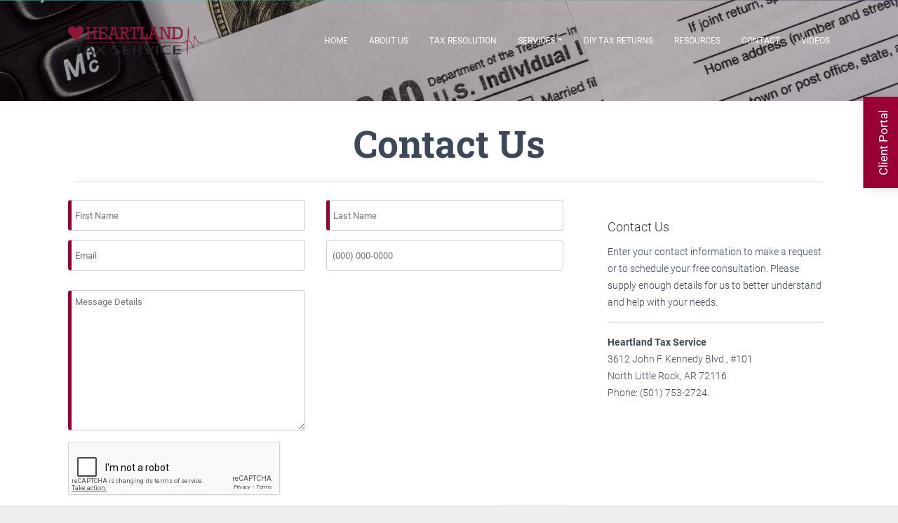

--- FILE ---
content_type: text/html; charset=utf-8
request_url: http://heartlandtaxservice.com/Contact
body_size: 14528
content:
<!DOCTYPE html>
<html  lang="en-US">
<head id="Head"><meta content="text/html; charset=UTF-8" http-equiv="Content-Type" />

<script type="text/javascript"  defer src="https://cdnjs.cloudflare.com/ajax/libs/jquery-backstretch/2.1.18/jquery.backstretch.min.js" integrity="sha512-bXc1hnpHIf7iKIkKlTX4x0A0zwTiD/FjGTy7rxUERPZIkHgznXrN/2qipZuKp/M3MIcVIdjF4siFugoIc2fL0A==" crossorigin="anonymous" referrerpolicy="no-referrer"></script>

<link type="text/css"  href="/portals/1/js/jquery.tabSlideOut.css" rel="stylesheet">
<script type="text/javascript" src="/portals/1/js/jquery.tabSlideOut.js" defer></script>

<script src="https://cdn.jsdelivr.net/npm/lazyload@2.0.0-rc.2/lazyload.js" defer></script>
<script type="text/javascript" src="/portals/1/js/epo-custom.js" defer></script>
<script type="text/javascript" src="https://epochonline.com/portals/0/js/epo-cleanup.js" defer=""></script><title>
	Contact - Heartland Tax Service
</title><meta id="MetaDescription" name="description" content="Heartland Tax Service" /><meta id="MetaRobots" name="robots" content="INDEX, FOLLOW" /><link href="/Resources/Shared/stylesheets/dnndefault/7.0.0/default.css?cdv=230" type="text/css" rel="stylesheet"/><link href="/Resources/Search/SearchSkinObjectPreview.css?cdv=230" type="text/css" rel="stylesheet"/><link href="/Portals/1/skins/advantage/common/bootstrap/css/bootstrap.min.css?cdv=230" type="text/css" rel="stylesheet"/><link href="/Portals/1/skins/advantage/common/bootstrapMigrate/bootstrapMigrate.css?cdv=230" type="text/css" rel="stylesheet"/><link href="/Portals/1/skins/advantage/common/fontawesome/css/all.min.css?cdv=230" type="text/css" rel="stylesheet"/><link href="/Portals/1/skins/advantage/common/css/base.css?cdv=230" type="text/css" rel="stylesheet"/><link href="/Portals/1/skins/advantage/assets/css/custom/snmwh0d5zqk.css?cdv=230" type="text/css" rel="stylesheet"/><link href="/Portals/1/skins/advantage/skin.css?cdv=230" type="text/css" rel="stylesheet"/><link href="/Portals/1/containers/advantage/container.css?cdv=230" type="text/css" rel="stylesheet"/><link href="/Portals/1/portal.css?cdv=230" type="text/css" rel="stylesheet"/><link href="/DesktopModules/LiveForms/Resources/Style/Setting.css?cdv=230" type="text/css" rel="stylesheet"/><link href="/DesktopModules/LiveForms/Themes/Heartland/Theme.css?cdv=230" type="text/css" rel="stylesheet"/><link href="/DesktopModules/Mandeeps/Libraries/Common/Frameworks/jQuery/Plugins/SweetAlert/1.1.3/css/sweetalert.css?cdv=230" type="text/css" rel="stylesheet"/><script src="/Resources/libraries/jQuery/03_05_01/jquery.js?cdv=230" type="text/javascript"></script><script src="/Resources/libraries/jQuery-Migrate/03_02_00/jquery-migrate.js?cdv=230" type="text/javascript"></script><script src="/Resources/libraries/jQuery-UI/01_12_01/jquery-ui.js?cdv=230" type="text/javascript"></script><script src="/DesktopModules/Mandeeps/Libraries/Common/Frameworks/WebAPI/1.0.0/webAPI.min.js?cdv=230" type="text/javascript"></script><script src="/DesktopModules/Mandeeps/Libraries/Common/Frameworks/jQuery/Plugins/SweetAlert/1.1.3/js/sweetalert.min.js?cdv=230" type="text/javascript"></script><link rel='SHORTCUT ICON' href='/Portals/1/favicon.ico?ver=s3e3j50IV6DK_Uy9rc-C-g%3d%3d' type='image/x-icon' /><style></style><style type="text/css">
</style><meta name="viewport" content="width=device-width, initial-scale=1.0, maximum-scale=1.0, user-scalable=0, shrink-to-fit=no" /></head>
<body id="Body">

    <form method="post" action="/Contact" id="Form" enctype="multipart/form-data" novalidate="novalidate">
<div class="aspNetHidden">
<input type="hidden" name="__EVENTTARGET" id="__EVENTTARGET" value="" />
<input type="hidden" name="__EVENTARGUMENT" id="__EVENTARGUMENT" value="" />
<input type="hidden" name="__VIEWSTATE" id="__VIEWSTATE" value="ivW4RTXw5rfJe7uiUGQ4qztTZi1UU74k4jlYJ4h/RUxDrAhKJtpXQq/EV68MfpOVKa1B+okHNTzjz3Tcrvqq6FTUbn+McylPHJNw2AmdCQIO/zJ8SIwVgQQ+G7OCM8ZEMMojX4fqeP6z+UGITzHM4i2xeXTd5UJhG7fMyaVS+73fSDFJIPu96juxCLgHRQBs772TO13Eg/HEGrVcIds1k/9US/gtlRxL3ue2gjWs0dOQ05g3EKWZLsjDHAdZVKF7itRrpLK2UpVE5YtRW4NtXdrlAkx1s5k+XbGDvnWinYJiZ93wEgMvzeLSfMzGUUkGOwiLp8MiUfltlPF2eH/croExpow=" />
</div>

<script type="text/javascript">
//<![CDATA[
var theForm = document.forms['Form'];
if (!theForm) {
    theForm = document.Form;
}
function __doPostBack(eventTarget, eventArgument) {
    if (!theForm.onsubmit || (theForm.onsubmit() != false)) {
        theForm.__EVENTTARGET.value = eventTarget;
        theForm.__EVENTARGUMENT.value = eventArgument;
        theForm.submit();
    }
}
//]]>
</script>


<script src="/WebResource.axd?d=pynGkmcFUV3gaqFqhiA_de4QnM4DTaskUQmkyoxmAeG3grVlCQa2oE1mDYI1&amp;t=638901320248157332" type="text/javascript"></script>


<script type="text/javascript">
//<![CDATA[
var LiveFormWebapi519 =  window.___WebAPI.jQuery(519,"LiveForms");var LiveFormTabID519 = {TabID:69};//]]>
</script>

<script src="/ScriptResource.axd?d=NJmAwtEo3Iplhf1JeYoEMdjG6hDEK17AX6Tmaq7O2aVhpyQq52Aupx84rKAC1_2BwKWVflklEDgrGFghq4LGW5bOei-Eg_W9psJJGLMXAJS_U1rrzhBIXmvDOnSBuRklBgws-g2&amp;t=5c0e0825" type="text/javascript"></script>
<script src="/ScriptResource.axd?d=dwY9oWetJoImoxp8wwd5NpwPk0sKUqcKCW8G2jW4ikGDsan6kq_RDXqLQyoy8XQ8crWizLyvSSgINTsRPOCFgbF2XfHJS0IDbBAG8tFRpE-4JJieEPm-uqk4LZKS2cJ4y7JcNRa-PbUZzyw10&amp;t=5c0e0825" type="text/javascript"></script>
<div class="aspNetHidden">

	<input type="hidden" name="__VIEWSTATEGENERATOR" id="__VIEWSTATEGENERATOR" value="CA0B0334" />
	<input type="hidden" name="__VIEWSTATEENCRYPTED" id="__VIEWSTATEENCRYPTED" value="" />
	<input type="hidden" name="__EVENTVALIDATION" id="__EVENTVALIDATION" value="14jVoE10+AqXJDRxrBwQyaCjr4mb/ZTEpHjZeXNSiYGq65S/dt94TJsr04SojXmawWa/XmHzLy6jmYP+4YCREHId/8k3Gv8JwFmf9G1pcnBVGPD5f4SN07uinNrdN+91CoVbHNn+S21vRZgIyAj1V0UMrD8ZGHVTS5eQFV0YByBpN/2jnfxtac+Kmwm366qbYcsC5XSPNRh2vcfGVQOdZ7vcWdbRr9BnHwyYkP89BsVqVTbei/veMQMV2FxaYp56dpJaRuo8Y6OlGd2AzBcg6HHGpzyQgHl75yyCBchCkMVMv2pG" />
</div><script src="/js/dnn.js?cdv=230" type="text/javascript"></script><script src="/js/dnn.modalpopup.js?cdv=230" type="text/javascript"></script><script src="/Portals/1/skins/advantage/common/bootstrap/js/bootstrap.bundle.min.js?cdv=230" type="text/javascript"></script><script src="/Portals/1/skins/advantage/common/js/main.js?cdv=230" type="text/javascript"></script><script src="/Portals/1/skins/advantage/common/js/kit.js?cdv=230" type="text/javascript"></script><script src="/js/dnncore.js?cdv=230" type="text/javascript"></script><script src="/Resources/Search/SearchSkinObjectPreview.js?cdv=230" type="text/javascript"></script><script src="/DesktopModules/LiveForms/Resources/Scripts/Tooltip.min.js?cdv=230" type="text/javascript"></script><script src="/DesktopModules/LiveForms/Resources/Scripts/LiveFormMobile.min.js?cdv=230" type="text/javascript"></script><script src="/DesktopModules/LiveForms/Resources/Scripts/intlTelInput-jquery.min.js?cdv=230" type="text/javascript"></script><script src="/DesktopModules/LiveForms/Resources/Scripts/utils.js?cdv=230" type="text/javascript"></script><script src="/DesktopModules/LiveForms/Resources/Scripts/jquery.watermark.min.js?cdv=230" type="text/javascript"></script><script src="/DesktopModules/LiveForms/Resources/Scripts/jquery.maskMoney.min.js?cdv=230" type="text/javascript"></script><script src="/DesktopModules/LiveForms/Resources/Scripts/strength.min.js?cdv=230" type="text/javascript"></script><script src="/js/dnn.servicesframework.js?cdv=230" type="text/javascript"></script>
<script type="text/javascript">
//<![CDATA[
Sys.WebForms.PageRequestManager._initialize('ScriptManager', 'Form', [], [], [], 90, '');
//]]>
</script>

        
        
        


<div class="EasyDNNSkin_Advantage">

<!-- header_StyleWizardTemplateSection -->
	<nav class="navbar navbar-color-on-scroll navbar-transparent fixed-top navbar-expand-lg" color-on-scroll="100">
		<div class="container eds_headerContainer">
			<div class="navbar-translate">
				<div class="navbar-brand eds_logo eds_headerLogo">
					<a id="dnn_dnnLOGO_hypLogo" title="Heartland Tax Service" aria-label="Heartland Tax Service" href="http://heartlandtaxservice.com/"><img id="dnn_dnnLOGO_imgLogo" src="/Portals/1/logo-heartland-sm.png?ver=5PwXNNm_rNH0MyHkdi8zHQ%3d%3d" alt="Heartland Tax Service" /></a>
					<div class="ripple-container"></div>
				</div>
				<button class="navbar-toggler" type="button" data-bs-toggle="collapse" aria-expanded="false" aria-label="Toggle navigation">
					<span class="visually-hidden">Toggle navigation</span>
					<span class="navbar-toggler-icon"></span>
					<span class="navbar-toggler-icon"></span>
					<span class="navbar-toggler-icon"></span>
				</button>
			</div>
			<div class="collapse navbar-collapse responsAbilityMenu">
				<nav class="raMenuWrapper navbar-nav ms-auto"><ol><li class="edsmm_menuItem edsmm_first Home"><span><a class="edsmm_itemContainer"  href="http://heartlandtaxservice.com/">Home</a><span class="edsmm_childIndicator"></span></span></li><li class="edsmm_menuItem AboutUs"><span><a class="edsmm_itemContainer"  href="http://heartlandtaxservice.com/About-Us">About Us</a><span class="edsmm_childIndicator"></span></span></li><li class="edsmm_menuItem TaxResolution"><span><a class="edsmm_itemContainer"  href="http://heartlandtaxservice.com/Tax-Resolution">Tax Resolution</a><span class="edsmm_childIndicator"></span></span></li><li class="edsmm_menuItem Services edsmm_disabled edsmm_megaMenu edsmm_pageWidth edsmm_htmlContentTop edsmm_hasChild"><span><span class="edsmm_itemContainer">Services</span><span class="edsmm_childIndicator"></span></span><div class="edsmm_level_1"><div class="edsmm_moduleContainer edsmm_topContainer">
<div id="main-content-462" class="edsBB__wrapper" data-moduleid="462">
	<div class="container">
	<div class="row">
		<div class="col-md-4" data-col="4">
			
				<div>
					<div class="card card-plain text-center my-1">
						<div class="card-body">
							<div class="card-image">
								<a href="/Services/Tax-Preparation">
									<img class="img img-fluid mx-auto d-block" src="/Portals/1/BlockBuilderImages/505/icon-tax-preparation.png" alt="Heartland Tax Service - Tax Preparation" style="width: 25%;"></a>
							</div>
							<h4 class="card-title">
								<a href="/Services/Tax-Preparation">
									Tax Preparation
								</a>
							</h4>
							<p class="card-description d-none d-sm-none d-md-block">
								Heartland Tax Service, staffed by IRS Enrolled Agents, is an expert in the tax
								preparation field. We promise to treat all customers in a highly professional and
								courteous manner, one with trust and the highest esteem for each client's privacy.
							</p>
						</div>
					</div>
				</div>
			
		</div>
		<div class="col-md-4" data-col="4">
			
				<div>
					<div class="card card-plain text-center my-1">
						<div class="card-body">
							<div class="card-image">
								<a href="/Services/Business-Services">
									<img class="img img-fluid mx-auto d-block" src="/Portals/1/BlockBuilderImages/505/icon-business-services.png" alt="Heartland Tax Service - Business Services" style="width: 25%;">
								</a>
							</div>
							<h4 class="card-title">
								<a href="/Services/Business-Services">Business Services</a>
							</h4>
							<p class="card-description d-none d-sm-none d-md-block">
								From the very start of your business, Heartland Tax Service is at your side every step
								of the way. Begin with our FREE 30-minute consultation session to assess your business
								needs, including making a determination of your tax needs and cost..
							</p>
						</div>
					</div>
				</div>
			
		</div>
		<div class="col-md-4" data-col="4">
			
				<div>
					<div class="card card-plain text-center my-1">
						<div class="card-body">
							<div class="card-image">
								<a href="/Services/Accounting-Services">
									<img class="img img-fluid mx-auto d-block" src="/Portals/1/BlockBuilderImages/505/icon-accounting-services.png" alt="Heartland Tax Service - Accounting Services" style="width: 25%;">
								</a>
							</div>
							<h4 class="card-title">
								<a href="/Services/Accounting-Services">Accounting Services</a>
							</h4>
							<p class="card-description d-none d-sm-none d-md-block">
								Heartland Tax Service operatives have the expertise to accommodate all types of
								accounting services, from basic to advanced. We also have business associations that
								allow handling of general accounting up to and including legal implications.
							</p>
						</div>
					</div>
				</div>
			
		</div>
	</div>
</div>
	
	

	
	
	
</div>

</div></div></li><li class="edsmm_menuItem DIYTaxReturns"><span><a class="edsmm_itemContainer"  href="http://heartlandtaxservice.com/DIY-Tax-Returns">DIY Tax Returns</a><span class="edsmm_childIndicator"></span></span></li><li class="edsmm_menuItem Resources"><span><a class="edsmm_itemContainer"  href="http://heartlandtaxservice.com/Resources">Resources</a><span class="edsmm_childIndicator"></span></span></li><li class="edsmm_menuItem edsmm_active Contact"><span><a class="edsmm_itemContainer"  href="http://heartlandtaxservice.com/Contact">Contact</a><span class="edsmm_childIndicator"></span></span></li><li class="edsmm_menuItem edsmm_last Videos"><span><a class="edsmm_itemContainer"  href="http://heartlandtaxservice.com/Videos">Videos</a><span class="edsmm_childIndicator"></span></span></li></ol></nav>
				<div class="dropdown eds_userMenu" style="display:none">
					<button class="btn btn-link dropdown-toggle btn-primary eds_headerActionLink d-none d-lg-inline-block" type="button" id="loginLogout" data-bs-toggle="dropdown" aria-haspopup="true" aria-expanded="false">
						<span class="visually-hidden">Login/Logout</span>
						<span class="fas fa-user" ></span>
					</button>
					<div class="dropdown-menu dropdown-menu-end" x-placement="bottom-end" aria-labelledby="loginLogout">
						<div class="eds_userLogin">
							
<div id="dnn_USER1_registerGroup" class="registerGroup">
    <ul class="buttonGroup">
        
        
    	<li class="userDisplayName"><a id="dnn_USER1_enhancedRegisterLink" title="Register" rel="nofollow" onclick="return dnnModal.show(&#39;http://heartlandtaxservice.com/Register?returnurl=http%253a%252f%252fheartlandtaxservice.com%252fContact&amp;popUp=true&#39;,/*showReturn*/true,600,950,true,&#39;&#39;)" href="http://heartlandtaxservice.com/Register?returnurl=http%3a%2f%2fheartlandtaxservice.com%2fContact">Register</a></li>
                                               
    </ul>
</div>
							
						</div>
					</div>
				</div>
				<div class="dropdown eds_searchDropdownWrapper">
					<button class="btn btn-link dropdown-toggle btn-primary eds_headerActionLink d-none d-lg-inline-block" type="button" id="search" data-bs-toggle="dropdown" aria-haspopup="true" aria-expanded="false">
						<span class="visually-hidden">Search</span>
						<span class="fas fa-search"></span>
					</button>
					<div class="dropdown-menu eds_searchDropdown" aria-labelledby="search">
						<span class="eds_searchClose">&times;</span>
						<span id="dnn_dnnSearch_ClassicSearch">
    
    
    <span class="searchInputContainer" data-moreresults="See More Results" data-noresult="No Results Found">
        <input name="dnn$dnnSearch$txtSearch" type="text" maxlength="255" size="20" id="dnn_dnnSearch_txtSearch" class="NormalTextBox" aria-label="Search" autocomplete="off" placeholder="Search..." />
        <a class="dnnSearchBoxClearText" title="Clear search text"></a>
    </span>
    <a id="dnn_dnnSearch_cmdSearch" class="SearchButton" href="javascript:__doPostBack(&#39;dnn$dnnSearch$cmdSearch&#39;,&#39;&#39;)">Search</a>
</span>


<script type="text/javascript">
    $(function() {
        if (typeof dnn != "undefined" && typeof dnn.searchSkinObject != "undefined") {
            var searchSkinObject = new dnn.searchSkinObject({
                delayTriggerAutoSearch : 400,
                minCharRequiredTriggerAutoSearch : 2,
                searchType: 'S',
                enableWildSearch: true,
                cultureCode: 'en-US',
                portalId: -1
                }
            );
            searchSkinObject.init();
            
            
            // attach classic search
            var siteBtn = $('#dnn_dnnSearch_SiteRadioButton');
            var webBtn = $('#dnn_dnnSearch_WebRadioButton');
            var clickHandler = function() {
                if (siteBtn.is(':checked')) searchSkinObject.settings.searchType = 'S';
                else searchSkinObject.settings.searchType = 'W';
            };
            siteBtn.on('change', clickHandler);
            webBtn.on('change', clickHandler);
            
            
        }
    });
</script>

					</div>
				</div>
				
			</div>
		</div>
	</nav>
<!-- header_StyleWizardTemplateSectionEnd -->
	<div class="page-header header-filter clear-filter eds_headerBg header-small" data-parallax="true">
		<div class="container-fluid px-0">
			<div class="row">
				<div class="container">
					<div class="row">
						<div class="col-12 eds_clearFix">
							<div id="dnn_HeaderPane" class="DNNEmptyPane"></div>
						</div>
					</div>
				</div>
			</div>
			<div class="eds_clearFix">
				<div id="dnn_HeaderPaneWide" class="DNNEmptyPane"></div>
			</div>
		</div>
	</div>
	<main class="main">
		<div class="contentPanesBg">
			<div class="container">
				<div class="row">
					<div class="col-12 eds_clearFix">
						<div id="dnn_ContentPane"><div class="DnnModule DnnModule-EasyDNNBlockBuilder DnnModule-520"><a name="520"></a>
<div class="eds_clearFix">
	<div id="dnn_ctr520_ContentPane"><!-- Start_Module_520 --><div id="dnn_ctr520_ModuleContent" class="DNNModuleContent ModEasyDNNBlockBuilderC">
	
<div id="main-content-520" class="edsBB__wrapper" data-moduleid="520">
	<div class="container">
									<div class="row">
										<div class="col-sm-12" data-col="12">

<h1 class="title" style="text-align: center; ">Contact Us</h1>


<hr>
</div>
									</div>
								</div>
	
	

	
	
	
</div>


</div><!-- End_Module_520 --></div>
</div></div></div>
					</div>
				</div>
				<div class="row">
					<div class="col-6 eds_clearFix">
						<div id="dnn_ContentPane1_6_12_a" class="DNNEmptyPane"></div>
					</div>
					<div class="col-6 eds_clearFix">
						<div id="dnn_ContentPane1_6_12_b" class="DNNEmptyPane"></div>
					</div>
				</div>
				<div class="row">
					<div class="col-md-8 eds_clearFix">
						<div id="dnn_ContentPane1_8_12"><div class="DnnModule DnnModule-LiveForms DnnModule-519"><a name="519"></a>
<div class="eds_clearFix">
	<div id="dnn_ctr519_ContentPane"><!-- Start_Module_519 --><div id="dnn_ctr519_ModuleContent" class="DNNModuleContent ModLiveFormsC">
	


<div class="lfoverlay"></div><div class="lfmodal"><img alt="Loading" src="/DesktopModules/LiveForms/Resources/img/loading.gif" width="32px" height="32px"/></div><div id="dnn_ctr519_View_LiveForm519" Uniqueid="LiveForm519" class="LiveForm Heartland LiveForm-Top validationGroup" style="color:;"><div id="LiveForm519">
<ul class="page-break-section" style="background-color:#FFFFFF">
<li class="First Field Textbox Required FieldSpacing form-col-6 py-1" guid="691757D5-57DC-420A-862E-4BB7A1CE1AC2" id="Field_519_1"><label id="Label_519_1" class="Field-Label-Top label_hidden" for="dnn_ctr519_View_Textbox_519_1">First Name</label><div class="Field-Container"><input name="dnn$ctr519$View$Textbox_519_1" type="text" id="dnn_ctr519_View_Textbox_519_1" /></div></li>
<li class="Alt Field Textbox Required FieldSpacing form-col-6 py-1" guid="5483F8DF-0CC5-4FBF-ABF3-61777E28DD11" id="Field_519_2"><label id="Label_519_2" class="Field-Label-Top label_hidden" for="dnn_ctr519_View_Textbox_519_2">Last Name</label><div class="Field-Container"><input name="dnn$ctr519$View$Textbox_519_2" type="text" id="dnn_ctr519_View_Textbox_519_2" /></div></li><li class="Field Email Required FieldSpacing form-col-6 clear-left py-1" guid="F6B768F0-5EE3-4CE1-B717-4FBC08433317" id="Field_519_3"><label id="Label_519_3" class="Field-Label-Top label_hidden" for="dnn_ctr519_View_Email_519_3">Email</label><div class="Field-Container"><div id="dnn_ctr519_View_Email_519_3_Email" class=""><input name="dnn$ctr519$View$Email_519_3" type="text" id="dnn_ctr519_View_Email_519_3" /></div></div></li><li class="Alt Field Phone FieldSpacing form-col-6 py-1" guid="56A2CC0F-9BCA-4851-91D5-7919999D3016" id="Field_519_4"><label id="Label_519_4" class="Field-Label-Top label_hidden" for="dnn_ctr519_View_Phone_519_4">Daytime Phone</label><div class="Field-Container"><span><input name="dnn$ctr519$View$Phone_519_4" type="text" id="dnn_ctr519_View_Phone_519_4" class="phone" onkeypress="return validatenumerics(event);" /><span class="Field-SubLabel-Container"></span></span></div></li><li class="Field Textarea Required FieldSpacing form-col-6 clear-left py-1" guid="87BE34E3-8E12-4FFE-A270-8ED85DBE6CED" id="Field_519_5"><label id="Label_519_5" class="Field-Label-Top label_hidden" for="dnn_ctr519_View_Textarea_519_5">Message Details</label><div class="Field-Container"><textarea name="dnn$ctr519$View$Textarea_519_5" rows="2" cols="20" id="dnn_ctr519_View_Textarea_519_5" style="height:200px;">
</textarea></div></li><li class="Alt Field Captcha FieldSpacing form-col-12 clear-left py-1" guid="F656EE85-D5D7-446A-9EF9-1C91A7AC699D" id="Field_519_6"><label id="Label_519_6" class="Field-Label-Top label_hidden" for="dnn_ctr519_View_Captcha_519_6">Captcha</label><div class="Field-Container"><div id="dnn_ctr519_View_Captcha_519_6" class="g-recaptcha mliveformcaptcha" data-sitekey="6LcOMyceAAAAAN0VB8Xtj5J-ADZgSuGteYn6bb3D" recaptcha-visible="Off"></div></div></li><li class="Last  Field Submitbutton FieldSpacing form-col-2 form-col-offset-10 clear-left py-1" guid="BB61969B-625A-439B-BE7D-441724F391C9" id="Field_519_7"><div class=""><div class="Submit-Align-Right"><input type="submit" name="dnn$ctr519$View$Submitbutton_519_7" value="Submit" id="dnn_ctr519_View_Submitbutton_519_7" class="causesValidation bSubmit" mid="519" /></div></div></li></ul>
</div></div><script>var LiveForm519MU = 768; LiveForms.AppendViewPortClass('LiveForm519',768); $(window).resize(function () {LiveForms.AppendViewPortClass('LiveForm519',768);});</script><input name="dnn$ctr519$View$ctl02" type="hidden" value="[]" class="ClientSideActionJson" pid="1" mid="519" />


</div><!-- End_Module_519 --></div>
</div></div></div>
					</div>
					<div class="col-md-4 eds_clearFix">
						<div id="dnn_ContentPane1_4_12"><div class="DnnModule DnnModule-EasyDNNBlockBuilder DnnModule-518"><a name="518"></a>
<div class="eds_clearFix">
	<div id="dnn_ctr518_ContentPane"><!-- Start_Module_518 --><div id="dnn_ctr518_ModuleContent" class="DNNModuleContent ModEasyDNNBlockBuilderC">
	
<div id="main-content-518" class="edsBB__wrapper" data-moduleid="518">
	<div class="container pt-4 pb-4">
	<div class="row">
		<div class="col-sm-12" data-col="12">
			

				<h4>Contact Us</h4>
			
			


				<p>Enter your contact information to make a request or to schedule your
					free consultation. Please supply enough details for us to better understand and help with your
					needs.</p>
			
			

				<hr>
			
			
				<address>
					<p><b>
						Heartland Tax Service</b><br>
						3612 John F. Kennedy Blvd., #101<br>
						North Little Rock, AR 72116<br>
						Phone: (501) 753-2724.</p>
				</address>

			
		</div>
	</div>
</div>
	
	

	
	
	
</div>


</div><!-- End_Module_518 --></div>
</div></div></div>
					</div>
				</div>
			</div>
			<div class="eds_clearFix">
				<div id="dnn_ContentPaneWide"><div class="DnnModule DnnModule-EasyDNNBlockBuilder DnnModule-516"><a name="516"></a>
<div class="eds_clearFix">
	<div id="dnn_ctr516_ContentPane"><!-- Start_Module_516 --><div id="dnn_ctr516_ModuleContent" class="DNNModuleContent ModEasyDNNBlockBuilderC">
	
<div id="main-content-516" class="edsBB__wrapper" data-moduleid="516">
	<div class="container-fluid g-0">
	<div class="row">
		<div class="col-sm-12" data-col="12">
			


				<div>
					
					<div class="iframe-rwd"><iframe src="https://www.google.com/maps/embed?pb=!1m18!1m12!1m3!1d3276.6964859990258!2d-92.26221468425454!3d34.78841538602195!2m3!1f0!2f0!3f0!3m2!1i1024!2i768!4f13.1!3m3!1m2!1s0x87d2bc570f67efa1%3A0x240e0c46b06f702e!2sHeartland%20Tax!5e0!3m2!1sen!2sus!4v1580744293192!5m2!1sen!2sus" width="100%" height="250px" frameborder="0" style="border: 0px;" data-dashlane-rid="8fc671ab9076764e" data-form-type="other"></iframe></div>					
				</div>
			
		</div>
	</div>
</div>
	
	

	
	
	
</div>


</div><!-- End_Module_516 --></div>
</div></div></div>
			</div>
			<div class="row no-gutters">
				<div class="col-md-8 eds_clearFix">
					<div id="dnn_ContentPane2_8_12" class="DNNEmptyPane"></div>
				</div>
				<div class="col-md-4 eds_clearFix">
					<div id="dnn_ContentPane2_4_12" class="DNNEmptyPane"></div>
				</div>
			</div>
		</div>
		<div class="content2Bg section-image">
			<div class="container">
				<div class="row">
					<div class="col-md-8 eds_clearFix">
						<div id="dnn_Content2_8_12" class="DNNEmptyPane"></div>
					</div>
					<div class="col-md-4 eds_clearFix">
						<div id="dnn_Content2_4_12" class="DNNEmptyPane"></div>
					</div>
				</div>
				<div class="row">
					<div class="col-12 eds_clearFix">
						<div id="dnn_Content2" class="DNNEmptyPane"></div>
					</div>
				</div>
			</div>
			<div class="eds_clearFix">
				<div id="dnn_Content2Wide" class="DNNEmptyPane"></div>
			</div>
		</div>
		<div class="content3Bg">
			<div class="container">
				<div class="row">
					<div class="col-12 eds_clearFix">
						<div id="dnn_Content3"><div class="DnnModule DnnModule-EasyDNNBlockBuilder DnnModule-588"><a name="588"></a>
<div class="eds_clearFix">
	<div id="dnn_ctr588_ContentPane"><!-- Start_Module_588 --><div id="dnn_ctr588_ModuleContent" class="DNNModuleContent ModEasyDNNBlockBuilderC">
	
<div id="main-content-588" class="edsBB__wrapper" data-moduleid="588">
	<div class="slide-out-div ui-slideouttab-panel ui-slideouttab-right ui-slideouttab-ready" style="top: 100px;">
    <div class="row">
        <div class="col-md-6" data-col="12">
            
                <div class="card bg-info text-center">
                    <div class="card-body">
                        <a class="handle shadow text-white ui-slideouttab-handle" href="#" style="top: 0px; left: 0px;">
                            <span class="text-white">Client Portal</span>
                        </a>
                        <h4 class="card-title">CLIENT PORTAL</h4>
                        <p class="card-description">
                            To visit our Client Portal and upload your documents, please click on the button below.
                        </p>
                        <div class="card-stats justify-content-center">
                            <a href="https://theheartlandgroup.securefilepro.com" class="btn btn-white btn-round">PORTAL</a>
                        </div>
                    </div>
                </div>
            
        </div>
    </div>
</div>
<div class="new-backdrop" style="display: none;"></div>
	
	

	
	
	
</div>


</div><!-- End_Module_588 --></div>
</div></div></div>
					</div>
				</div>
			</div>
			<div class="eds_clearFix">
				<div id="dnn_Content3Wide" class="DNNEmptyPane"></div>
			</div>
		</div>
		<div class="content4Bg section-image">
			<div class="container">
				<div class="row">
					<div class="col-md-8 eds_clearFix">
						<div id="dnn_Content4_8_12" class="DNNEmptyPane"></div>
					</div>
					<div class="col-md-4 eds_clearFix">
						<div id="dnn_Content4_4_12" class="DNNEmptyPane"></div>
					</div>
				</div>
				<div class="row">
					<div class="col-12 eds_clearFix">
						<div id="dnn_Content4" class="DNNEmptyPane"></div>
					</div>
				</div>
			</div>
			<div class="eds_clearFix">
				<div id="dnn_Content4Wide" class="DNNEmptyPane"></div>
			</div>
		</div>
		<div class="content5Bg section-image">
			<div class="container">
				<div class="row">
					<div class="col-12 eds_clearFix">
						<div id="dnn_Content5" class="DNNEmptyPane"></div>
					</div>
				</div>
			</div>
			<div class="eds_clearFix">
				<div id="dnn_Content5Wide" class="DNNEmptyPane"></div>
			</div>
		</div>
		<div class="content6Bg">
			<div class="container">
				<div class="row">
					<div class="col-12 eds_clearFix">
						<div id="dnn_Content6" class="DNNEmptyPane"></div>
					</div>
				</div>
			</div>
			<div class="eds_clearFix">
				<div id="dnn_Content6Wide" class="DNNEmptyPane"></div>
			</div>
		</div>
		<div class="content7Bg section-dark">
			<div class="container">
				<div class="row">
					<div class="col-md-8 eds_clearFix">
						<div id="dnn_Content7_8_12" class="DNNEmptyPane"></div>
					</div>
					<div class="col-md-4 eds_clearFix">
						<div id="dnn_Content7_4_12" class="DNNEmptyPane"></div>
					</div>
				</div>
				<div class="row">
					<div class="col-12 eds_clearFix">
						<div id="dnn_Content7" class="DNNEmptyPane"></div>
					</div>
				</div>
			</div>
			<div class="eds_clearFix">
				<div id="dnn_Content7Wide" class="DNNEmptyPane"></div>
			</div>
		</div>
		<div class="content8Bg">
			<div class="row">
				<div class="col-md-8 eds_clearFix">
					<div id="dnn_Content8_8_12" class="DNNEmptyPane"></div>
				</div>
				<div class="col-md-4 eds_clearFix">
					<div id="dnn_Content8_4_12" class="DNNEmptyPane"></div>
				</div>
			</div>
			<div class="container">
				<div class="row">
					<div class="col-12 eds_clearFix">
						<div id="dnn_Content8" class="DNNEmptyPane"></div>
					</div>
				</div>
			</div>
			<div class="eds_clearFix">
				<div id="dnn_Content8Wide" class="DNNEmptyPane"></div>
			</div>
		</div>
		<div class="content9Bg section-image">
			<div class="container">
				<div class="row">
					<div class="col-12 eds_clearFix">
						<div id="dnn_Content9" class="DNNEmptyPane"></div>
					</div>
				</div>
			</div>
			<div class="eds_clearFix">
				<div id="dnn_Content9Wide" class="DNNEmptyPane"></div>
			</div>
		</div>
		<div class="content10Bg">
			<div class="row">
				<div class="col-md-8 eds_clearFix">
					<div id="dnn_Content9_8_12" class="DNNEmptyPane"></div>
				</div>
				<div class="col-md-4 eds_clearFix">
					<div id="dnn_Content9_4_12" class="DNNEmptyPane"></div>
				</div>
			</div>
			<div class="container">
				<div class="row">
					<div class="col-12 eds_clearFix">
						<div id="dnn_Content10" class="DNNEmptyPane"></div>
					</div>
				</div>
			</div>
			<div class="eds_clearFix">
				<div id="dnn_Content10Wide" class="DNNEmptyPane"></div>
			</div>
		</div>
		<div class="content11Bg section-image">
			<div class="container">
				<div class="row">
					<div class="col-12 eds_clearFix">
						<div id="dnn_Content11" class="DNNEmptyPane"></div>
					</div>
				</div>
			</div>
			<div class="eds_clearFix">
				<div id="dnn_Content11Wide" class="DNNEmptyPane"></div>
			</div>
		</div>
		<div class="content12Bg">
			<div class="container">
				<div class="row">
					<div class="col-12 eds_clearFix">
						<div id="dnn_Content12" class="DNNEmptyPane"></div>
					</div>
				</div>
			</div>
			<div class="eds_clearFix">
				<div id="dnn_Content12Wide" class="DNNEmptyPane"></div>
			</div>
		</div>
		<div class="content13Bg section-gray">
			<div class="container">
				<div class="row">
					<div class="col-md-8 eds_clearFix">
						<div id="dnn_Content13_8_12" class="DNNEmptyPane"></div>
					</div>
					<div class="col-md-4 eds_clearFix">
						<div id="dnn_Content13_4_12" class="DNNEmptyPane"></div>
					</div>
				</div>
				<div class="row">
					<div class="col-12 eds_clearFix">
						<div id="dnn_Content13" class="DNNEmptyPane"></div>
					</div>
				</div>
			</div>
			<div class="eds_clearFix">
				<div id="dnn_Content13Wide" class="DNNEmptyPane"></div>
			</div>
		</div>
		<div class="content14Bg section-image">
			<div class="container">
				<div class="row">
					<div class="col-12 eds_clearFix">
						<div id="dnn_Content14" class="DNNEmptyPane"></div>
					</div>
				</div>
			</div>
			<div class="eds_clearFix">
				<div id="dnn_Content14Wide" class="DNNEmptyPane"></div>
			</div>
		</div>
		<div class="content15Bg section-dark">
			<div class="row">
				<div class="col-md-8 eds_clearFix">
					<div id="dnn_Content15_8_12" class="DNNEmptyPane"></div>
				</div>
				<div class="col-md-4 eds_clearFix">
					<div id="dnn_Content15_4_12" class="DNNEmptyPane"></div>
				</div>
			</div>
			<div class="container">
				<div class="row">
					<div class="col-12 eds_clearFix">
						<div id="dnn_Content15"><div class="DnnModule DnnModule-EasyDNNBlockBuilder DnnModule-453"><a name="453"></a>
<div class="eds_clearFix">
	<div id="dnn_ctr453_ContentPane"><!-- Start_Module_453 --><div id="dnn_ctr453_ModuleContent" class="DNNModuleContent ModEasyDNNBlockBuilderC">
	
<div id="main-content-453" class="edsBB__wrapper" data-moduleid="453">
	<div class="container">
	<div class="row">
		<div class="col-sm-12" data-col="12">
			

				<div class="row">
					<div class="col-md-4">
						<div class="card card-plain text-center">
							<div class="card-image">
								<a href="/Resources#5353-links">
									<img class="img mx-auto d-block" src="/Portals/1/BlockBuilderImages/453/icon-heartland-irs-links-white2.png" alt="Useful Links - Heartland Tax Service">
								</a>
							</div>
							<div class="card-body">
								<h4 class="card-title"><a href="/Resources#5353-links" class="text-white">Useful
										Links</a>
								</h4>
							</div>
						</div>
					</div>
					<div class="col-md-4">
						<div class="card card-plain text-center">
							<div class="card-image">
								<a href="/Resources#5351-worksheets">
									<img class="img mx-auto d-block" src="/Portals/1/BlockBuilderImages/453/icon-heartland-irs-worksheets-white2.png" alt="Worksheets - Heartland Tax Service">
								</a>
							</div>
							<div class="card-body">
								<h4 class="card-title white"><a href="/Resources#5351-worksheets" class="text-white">Worksheets</a>
								</h4>
							</div>
						</div>
					</div>
					<div class="col-md-4">
						<div class="card card-plain text-center">
							<div class="card-image">
								<a href="/Resources#5352-irs-tax-forms">
									<img class="img mx-auto d-block" src="/Portals/1/BlockBuilderImages/453/icon-heartland-irs-tax-forms-white1.png" alt="IRS Tax Forms - Heartland Tax Service">
								</a>
							</div>
							<div class="card-body">
								<h4 class="card-title"><a href="/Resources#5352-irs-tax-forms" class="text-white">IRS
										Tax Forms</a></h4>
							</div>
						</div>
					</div>
				</div>
			
		</div>
	</div>
</div>
	
	

	
	
	
</div>


</div><!-- End_Module_453 --></div>
</div></div></div>
					</div>
				</div>
			</div>
			<div class="eds_clearFix">
				<div id="dnn_Content15Wide" class="DNNEmptyPane"></div>
			</div>
		</div>
		<div class="content16Bg">
			<div class="container">
				<div class="row">
					<div class="col-12 eds_clearFix">
						<div id="dnn_Content16" class="DNNEmptyPane"></div>
					</div>
				</div>
			</div>
			<div class="eds_clearFix">
				<div id="dnn_Content16Wide" class="DNNEmptyPane"></div>
			</div>
		</div>
		<div class="content17Bg section-image">
			<div class="row">
				<div class="col-md-8 eds_clearFix">
					<div id="dnn_Content17_8_12" class="DNNEmptyPane"></div>
				</div>
				<div class="col-md-4 eds_clearFix">
					<div id="dnn_Content17_4_12" class="DNNEmptyPane"></div>
				</div>
			</div>
			<div class="container">
				<div class="row">
					<div class="col-12 eds_clearFix">
						<div id="dnn_Content17" class="DNNEmptyPane"></div>
					</div>
				</div>
			</div>
			<div class="eds_clearFix">
				<div id="dnn_Content17Wide" class="DNNEmptyPane"></div>
			</div>
		</div>
	</main>
<!-- footer_StyleWizardTemplateSection -->
	<footer class="footer">
		<div class="container eds_clearFix">
			<nav class="float-start">
				<ul class="eds_footerMenu">
	
		<li>
			<a href="http://heartlandtaxservice.com/" >Home</a>
		</li>
	
		<li>
			<a href="http://heartlandtaxservice.com/About-Us" >About Us</a>
		</li>
	
		<li>
			<a href="http://heartlandtaxservice.com/Tax-Resolution" >Tax Resolution</a>
		</li>
	
		<li>
			<a href="http://heartlandtaxservice.com/DIY-Tax-Returns" >DIY Tax Returns</a>
		</li>
	
		<li>
			<a href="http://heartlandtaxservice.com/Resources" >Resources</a>
		</li>
	
		<li>
			<a href="http://heartlandtaxservice.com/Contact" >Contact</a>
		</li>
	
		<li>
			<a href="http://heartlandtaxservice.com/Videos" >Videos</a>
		</li>
	
</ul>


			</nav>
			<div class="copyright float-end">
				<span id="dnn_dnnCopyright_lblCopyright" class="SkinObject">Copyright 2026 by Heartland Tax Service</span>
, <a id="dnn_dnnTerms_hypTerms" class="SkinObject" rel="nofollow" href="http://heartlandtaxservice.com/Home/Terms-of-Service">Terms Of Use</a>, <a id="dnn_dnnPrivacy_hypPrivacy" class="SkinObject" rel="nofollow" href="http://heartlandtaxservice.com/Home/Privacy-Policy">Privacy Statement</a>
			</div>
		</div>
	</footer>
<!-- footer_StyleWizardTemplateSectionEnd -->
</div>


<!--CDF(Css|/Portals/1/skins/advantage/common/bootstrap/css/bootstrap.min.css?cdv=230|DnnPageHeaderProvider|11)-->
<!--CDF(Css|/Portals/1/skins/advantage/common/bootstrapMigrate/bootstrapMigrate.css?cdv=230|DnnPageHeaderProvider|11)-->
<!--CDF(Css|/Portals/1/skins/advantage/common/fontawesome/css/all.min.css?cdv=230|DnnPageHeaderProvider|12)-->
<!--CDF(Css|/Portals/1/skins/advantage/common/css/base.css?cdv=230|DnnPageHeaderProvider|13)-->


<!--CDF(Javascript|/Portals/1/skins/advantage/common/bootstrap/js/bootstrap.bundle.min.js?cdv=230|DnnBodyProvider|100)-->
<!--CDF(Javascript|/Portals/1/skins/advantage/common/js/main.js?cdv=230|DnnBodyProvider|100)-->
<!--CDF(Javascript|/Portals/1/skins/advantage/common/js/kit.js?cdv=230|DnnBodyProvider|100)-->
        <input name="ScrollTop" type="hidden" id="ScrollTop" />
        <input name="__dnnVariable" type="hidden" id="__dnnVariable" autocomplete="off" value="`{`__scdoff`:`1`,`sf_siteRoot`:`/`,`sf_tabId`:`69`}" />
        <input name="__RequestVerificationToken" type="hidden" value="bOW7K3nYjZs3xYipYLSspYWPSA2x7pj-RkN8Osa7Hr7zRroDY8T3Ej94IniufKah9_obTA2" />
    

<script type="text/javascript">
//<![CDATA[
var LFValidations = {spacecontain:'Password contain space',matchpassmessage:'password is not matched',recaptcha:'This field is required.',vmaxlength:'Please enter no more than {0} characters',cbrequired:'Please select at least one option',wordcount:'Please enter no more than {0} words',alphanumeric:'This field can only contain letters and numbers',alphabetic:'This field can only contain letters',numeric:'This field can only contain numbers',custom:'Please enter correct value',scorerequired:'Rating Required',scalerequired:'Rating Required',isvaliddate:'Please Enter Valid DateTime',furequired:'Please upload at least one file',required:'This field is required.',remote:'Please fix this field.',email:'Please enter a valid email address.',url:'Please enter a valid URL.',date:'Please enter a valid date.',dateISO:'Please enter a valid date ( ISO ).',number:'Please enter a valid number.',digits:'Please enter only digits.',creditcard:'Please enter a valid credit card number.',equalTo:'Please enter the same value again.',maxlengthval:'Please enter no more than {0} characters.',minlength:'Please enter at least {0} characters.',rangelength:'Please enter a value between {0} and {1} characters long.',range:'Please enter a value between {0} and {1}.',max:'Please enter a value less than or equal to {0}.',min:'Please enter a value greater than or equal to {0}.',RelatedArticle:'Related Solutions',fbrequired:'Please select a file.'};//]]>
</script>
<script type="text/javascript" src="/WebResource.axd?d=0HRLtjJMJrIkh3xbY-gR51RFcIpkdj9rCvetmnpD1GUSFklbw7LkvOSSs9lINVhyrJL3B7IQIle0rEGr2CGJShFYd2CGJPkqzUL2saqpKVcrxFwj8EcSgEG3icMm-K6TfOFRE06Aai_dtyb8OL17qMYImL4LLN1F1wpMl38IFJmi5Mb40&t=637689560560000000"></script><script type="text/javascript" src="/WebResource.axd?d=St6wUWxSrWPcBrHGHwkwQFAo_mfO-i7GF5K2DvXLzMkYEHZcL4zrAInBb-1Gfnd1v19J6Hl9hRNSIe0JQsFkWGfQueYAiLnMbdWg4SHf1pm2T9HO08k5RT2MMJPp-LydSbe6JVRzpF1oA1bvFATdoCKNk5Z8NEriXiEgANf1DazkMUYGAqeDa3Awf3o1&t=637689560560000000"></script><script type="text/javascript" src="/WebResource.axd?d=yhXLdp2jLGpCJh3ziBPoh5Y11gtGSU0tfM2T7CrVKRuJ8qzofQX-N8eYoftZoSmYEc8zdshfH32x6HyMzba74RS4lEq6gTOlytKNTZ_FYvGPokzKF17e3hk03Tx2DI4bWHtncOZcyFkodY_6dyAvD4VK59u4gT-QNeX5wTm3X21sgcmxn3oMWgXNVYI1&t=637689560560000000"></script><script type="text/javascript" src="https://www.google.com/recaptcha/api.js?onload=onloadmLiveFormreCaptcha&render=explicit" async defer></script><script type="text/javascript">function getCaptchaResponse(response){console.log(response);}; var onloadmLiveFormreCaptcha = function() { jQuery('.mliveformcaptcha').each(function(i, element){var elementId = jQuery(element).attr('id'); var elementHFUniqueId='mCaptchaResponse'+jQuery('#'+elementId).closest("li").attr("guid").replace(/-/g,"_"); jQuery('<input>').attr({type: 'hidden',id: elementHFUniqueId,name: elementHFUniqueId}).appendTo(jQuery('form')[0]); var invisible=''; var googleRecaptchaId='';if(jQuery(element).attr('recaptcha-visible')!='Off'){invisible='invisible';if(jQuery(element).attr('recaptcha-visible')=='Bottom Left'){googleRecaptchaId= grecaptcha.render(elementId,{'sitekey':jQuery(element).attr('data-sitekey'), size: 'invisible', badge: 'bottomleft','callback':function(response){jQuery('#'+elementHFUniqueId).val(response);}});}else if(jQuery(element).attr('recaptcha-visible')=='Inline'){googleRecaptchaId= grecaptcha.render(elementId,{'sitekey':jQuery(element).attr('data-sitekey'), size: 'invisible', badge: 'inline','callback':function(response){jQuery('#'+elementHFUniqueId).val(response);}});}else{googleRecaptchaId= grecaptcha.render(elementId,{'sitekey':jQuery(element).attr('data-sitekey'), size: 'invisible', badge: 'bottomright','callback':function(response){jQuery('#'+elementHFUniqueId).val(response);}});}}else{googleRecaptchaId= grecaptcha.render(elementId,{'sitekey':jQuery(element).attr('data-sitekey'),'callback':function(response){jQuery('#'+elementHFUniqueId).val(response);}});}jQuery(element).attr('googleReCaptchaId',googleRecaptchaId); if(invisible=='invisible'){ grecaptcha.execute(googleRecaptchaId);}});};</script>
<script type="text/javascript">
//<![CDATA[
$(document).ready(function () {});$('#dnn_ctr519_View_Textbox_519_1').watermark('First Name');
$('#dnn_ctr519_View_Textbox_519_2').watermark('Last Name');
$('#dnn_ctr519_View_Email_519_3').watermark('Email');
$('#dnn_ctr519_View_Phone_519_4').watermark('(000) 000-0000');
$('#dnn_ctr519_View_Textarea_519_5').watermark('Message Details');
//]]>
</script>
<script type="text/javascript" src="/WebResource.axd?d=31wPGAKULtzTCrgkL1htBwjjBztco8uAb0OHDQeYqKpjuaIe2AJzb7w2yMiw5EHzu05UQ1oXguyxIgeG5KpatyI9MqR2p2imgVq_W8_NzG3aAGHv8qXR98gY2juNcRbAS7ab2trvMcKmmUZ4mYof2M2bOPsgv3AKoo9ivAT6dR93vJVF0&t=637689560560000000"></script>
<script type="text/javascript">
//<![CDATA[
var ValidateExtension= function (group, focus,isValid) {return isValid;}; //]]>
</script>
</form>
    <!--CDF(Javascript|/js/dnncore.js?cdv=230|DnnBodyProvider|100)--><!--CDF(Javascript|/js/dnn.modalpopup.js?cdv=230|DnnBodyProvider|50)--><!--CDF(Css|/Resources/Shared/stylesheets/dnndefault/7.0.0/default.css?cdv=230|DnnPageHeaderProvider|5)--><!--CDF(Css|/Portals/1/skins/advantage/skin.css?cdv=230|DnnPageHeaderProvider|15)--><!--CDF(Css|/Portals/1/containers/advantage/container.css?cdv=230|DnnPageHeaderProvider|25)--><!--CDF(Css|/Portals/1/containers/advantage/container.css?cdv=230|DnnPageHeaderProvider|25)--><!--CDF(Css|/Portals/1/containers/advantage/container.css?cdv=230|DnnPageHeaderProvider|25)--><!--CDF(Css|/Portals/1/containers/advantage/container.css?cdv=230|DnnPageHeaderProvider|25)--><!--CDF(Css|/Portals/1/containers/advantage/container.css?cdv=230|DnnPageHeaderProvider|25)--><!--CDF(Css|/Portals/1/containers/advantage/container.css?cdv=230|DnnPageHeaderProvider|25)--><!--CDF(Css|/Portals/1/portal.css?cdv=230|DnnPageHeaderProvider|35)--><!--CDF(Css|/Portals/1/skins/advantage/assets/css/custom/snmwh0d5zqk.css?cdv=230|DnnPageHeaderProvider|14)--><!--CDF(Css|/Resources/Search/SearchSkinObjectPreview.css?cdv=230|DnnPageHeaderProvider|10)--><!--CDF(Javascript|/Resources/Search/SearchSkinObjectPreview.js?cdv=230|DnnBodyProvider|100)--><!--CDF(Css|/DesktopModules/LiveForms/Resources/Style/Setting.css?cdv=230|DnnPageHeaderProvider|101)--><!--CDF(Css|/DesktopModules/LiveForms/Themes/Heartland/Theme.css?cdv=230|DnnPageHeaderProvider|102)--><!--CDF(Javascript|/DesktopModules/LiveForms/Resources/Scripts/Tooltip.min.js?cdv=230|DnnBodyProvider|100)--><!--CDF(Javascript|/DesktopModules/LiveForms/Resources/Scripts/LiveFormMobile.min.js?cdv=230|DnnBodyProvider|100)--><!--CDF(Javascript|/DesktopModules/LiveForms/Resources/Scripts/intlTelInput-jquery.min.js?cdv=230|DnnBodyProvider|100)--><!--CDF(Javascript|/DesktopModules/LiveForms/Resources/Scripts/utils.js?cdv=230|DnnBodyProvider|100)--><!--CDF(Javascript|/DesktopModules/LiveForms/Resources/Scripts/jquery.watermark.min.js?cdv=230|DnnBodyProvider|100)--><!--CDF(Javascript|/DesktopModules/LiveForms/Resources/Scripts/jquery.maskMoney.min.js?cdv=230|DnnBodyProvider|100)--><!--CDF(Javascript|/DesktopModules/LiveForms/Resources/Scripts/strength.min.js?cdv=230|DnnBodyProvider|100)--><!--CDF(Javascript|/DesktopModules/Mandeeps/Libraries/Common/Frameworks/WebAPI/1.0.0/webAPI.min.js?cdv=230|DnnPageHeaderProvider|101)--><!--CDF(Css|/DesktopModules/Mandeeps/Libraries/Common/Frameworks/jQuery/Plugins/SweetAlert/1.1.3/css/sweetalert.css?cdv=230|DnnPageHeaderProvider|103)--><!--CDF(Javascript|/DesktopModules/Mandeeps/Libraries/Common/Frameworks/jQuery/Plugins/SweetAlert/1.1.3/js/sweetalert.min.js?cdv=230|DnnPageHeaderProvider|102)--><!--CDF(Javascript|/js/dnn.js?cdv=230|DnnBodyProvider|12)--><!--CDF(Javascript|/js/dnn.servicesframework.js?cdv=230|DnnBodyProvider|100)--><!--CDF(Javascript|/Resources/libraries/jQuery/03_05_01/jquery.js?cdv=230|DnnPageHeaderProvider|5)--><!--CDF(Javascript|/Resources/libraries/jQuery-Migrate/03_02_00/jquery-migrate.js?cdv=230|DnnPageHeaderProvider|6)--><!--CDF(Javascript|/Resources/libraries/jQuery-UI/01_12_01/jquery-ui.js?cdv=230|DnnPageHeaderProvider|10)-->
    
<script type="text/javascript" src="https://epochonline.com/portals/0/js/epo-cleanup.js"></script>    
</body>
</html>


--- FILE ---
content_type: text/html; charset=utf-8
request_url: https://www.google.com/recaptcha/api2/anchor?ar=1&k=6LcOMyceAAAAAN0VB8Xtj5J-ADZgSuGteYn6bb3D&co=aHR0cDovL2hlYXJ0bGFuZHRheHNlcnZpY2UuY29tOjgw&hl=en&v=N67nZn4AqZkNcbeMu4prBgzg&size=normal&anchor-ms=20000&execute-ms=30000&cb=nne29h9bzykm
body_size: 49526
content:
<!DOCTYPE HTML><html dir="ltr" lang="en"><head><meta http-equiv="Content-Type" content="text/html; charset=UTF-8">
<meta http-equiv="X-UA-Compatible" content="IE=edge">
<title>reCAPTCHA</title>
<style type="text/css">
/* cyrillic-ext */
@font-face {
  font-family: 'Roboto';
  font-style: normal;
  font-weight: 400;
  font-stretch: 100%;
  src: url(//fonts.gstatic.com/s/roboto/v48/KFO7CnqEu92Fr1ME7kSn66aGLdTylUAMa3GUBHMdazTgWw.woff2) format('woff2');
  unicode-range: U+0460-052F, U+1C80-1C8A, U+20B4, U+2DE0-2DFF, U+A640-A69F, U+FE2E-FE2F;
}
/* cyrillic */
@font-face {
  font-family: 'Roboto';
  font-style: normal;
  font-weight: 400;
  font-stretch: 100%;
  src: url(//fonts.gstatic.com/s/roboto/v48/KFO7CnqEu92Fr1ME7kSn66aGLdTylUAMa3iUBHMdazTgWw.woff2) format('woff2');
  unicode-range: U+0301, U+0400-045F, U+0490-0491, U+04B0-04B1, U+2116;
}
/* greek-ext */
@font-face {
  font-family: 'Roboto';
  font-style: normal;
  font-weight: 400;
  font-stretch: 100%;
  src: url(//fonts.gstatic.com/s/roboto/v48/KFO7CnqEu92Fr1ME7kSn66aGLdTylUAMa3CUBHMdazTgWw.woff2) format('woff2');
  unicode-range: U+1F00-1FFF;
}
/* greek */
@font-face {
  font-family: 'Roboto';
  font-style: normal;
  font-weight: 400;
  font-stretch: 100%;
  src: url(//fonts.gstatic.com/s/roboto/v48/KFO7CnqEu92Fr1ME7kSn66aGLdTylUAMa3-UBHMdazTgWw.woff2) format('woff2');
  unicode-range: U+0370-0377, U+037A-037F, U+0384-038A, U+038C, U+038E-03A1, U+03A3-03FF;
}
/* math */
@font-face {
  font-family: 'Roboto';
  font-style: normal;
  font-weight: 400;
  font-stretch: 100%;
  src: url(//fonts.gstatic.com/s/roboto/v48/KFO7CnqEu92Fr1ME7kSn66aGLdTylUAMawCUBHMdazTgWw.woff2) format('woff2');
  unicode-range: U+0302-0303, U+0305, U+0307-0308, U+0310, U+0312, U+0315, U+031A, U+0326-0327, U+032C, U+032F-0330, U+0332-0333, U+0338, U+033A, U+0346, U+034D, U+0391-03A1, U+03A3-03A9, U+03B1-03C9, U+03D1, U+03D5-03D6, U+03F0-03F1, U+03F4-03F5, U+2016-2017, U+2034-2038, U+203C, U+2040, U+2043, U+2047, U+2050, U+2057, U+205F, U+2070-2071, U+2074-208E, U+2090-209C, U+20D0-20DC, U+20E1, U+20E5-20EF, U+2100-2112, U+2114-2115, U+2117-2121, U+2123-214F, U+2190, U+2192, U+2194-21AE, U+21B0-21E5, U+21F1-21F2, U+21F4-2211, U+2213-2214, U+2216-22FF, U+2308-230B, U+2310, U+2319, U+231C-2321, U+2336-237A, U+237C, U+2395, U+239B-23B7, U+23D0, U+23DC-23E1, U+2474-2475, U+25AF, U+25B3, U+25B7, U+25BD, U+25C1, U+25CA, U+25CC, U+25FB, U+266D-266F, U+27C0-27FF, U+2900-2AFF, U+2B0E-2B11, U+2B30-2B4C, U+2BFE, U+3030, U+FF5B, U+FF5D, U+1D400-1D7FF, U+1EE00-1EEFF;
}
/* symbols */
@font-face {
  font-family: 'Roboto';
  font-style: normal;
  font-weight: 400;
  font-stretch: 100%;
  src: url(//fonts.gstatic.com/s/roboto/v48/KFO7CnqEu92Fr1ME7kSn66aGLdTylUAMaxKUBHMdazTgWw.woff2) format('woff2');
  unicode-range: U+0001-000C, U+000E-001F, U+007F-009F, U+20DD-20E0, U+20E2-20E4, U+2150-218F, U+2190, U+2192, U+2194-2199, U+21AF, U+21E6-21F0, U+21F3, U+2218-2219, U+2299, U+22C4-22C6, U+2300-243F, U+2440-244A, U+2460-24FF, U+25A0-27BF, U+2800-28FF, U+2921-2922, U+2981, U+29BF, U+29EB, U+2B00-2BFF, U+4DC0-4DFF, U+FFF9-FFFB, U+10140-1018E, U+10190-1019C, U+101A0, U+101D0-101FD, U+102E0-102FB, U+10E60-10E7E, U+1D2C0-1D2D3, U+1D2E0-1D37F, U+1F000-1F0FF, U+1F100-1F1AD, U+1F1E6-1F1FF, U+1F30D-1F30F, U+1F315, U+1F31C, U+1F31E, U+1F320-1F32C, U+1F336, U+1F378, U+1F37D, U+1F382, U+1F393-1F39F, U+1F3A7-1F3A8, U+1F3AC-1F3AF, U+1F3C2, U+1F3C4-1F3C6, U+1F3CA-1F3CE, U+1F3D4-1F3E0, U+1F3ED, U+1F3F1-1F3F3, U+1F3F5-1F3F7, U+1F408, U+1F415, U+1F41F, U+1F426, U+1F43F, U+1F441-1F442, U+1F444, U+1F446-1F449, U+1F44C-1F44E, U+1F453, U+1F46A, U+1F47D, U+1F4A3, U+1F4B0, U+1F4B3, U+1F4B9, U+1F4BB, U+1F4BF, U+1F4C8-1F4CB, U+1F4D6, U+1F4DA, U+1F4DF, U+1F4E3-1F4E6, U+1F4EA-1F4ED, U+1F4F7, U+1F4F9-1F4FB, U+1F4FD-1F4FE, U+1F503, U+1F507-1F50B, U+1F50D, U+1F512-1F513, U+1F53E-1F54A, U+1F54F-1F5FA, U+1F610, U+1F650-1F67F, U+1F687, U+1F68D, U+1F691, U+1F694, U+1F698, U+1F6AD, U+1F6B2, U+1F6B9-1F6BA, U+1F6BC, U+1F6C6-1F6CF, U+1F6D3-1F6D7, U+1F6E0-1F6EA, U+1F6F0-1F6F3, U+1F6F7-1F6FC, U+1F700-1F7FF, U+1F800-1F80B, U+1F810-1F847, U+1F850-1F859, U+1F860-1F887, U+1F890-1F8AD, U+1F8B0-1F8BB, U+1F8C0-1F8C1, U+1F900-1F90B, U+1F93B, U+1F946, U+1F984, U+1F996, U+1F9E9, U+1FA00-1FA6F, U+1FA70-1FA7C, U+1FA80-1FA89, U+1FA8F-1FAC6, U+1FACE-1FADC, U+1FADF-1FAE9, U+1FAF0-1FAF8, U+1FB00-1FBFF;
}
/* vietnamese */
@font-face {
  font-family: 'Roboto';
  font-style: normal;
  font-weight: 400;
  font-stretch: 100%;
  src: url(//fonts.gstatic.com/s/roboto/v48/KFO7CnqEu92Fr1ME7kSn66aGLdTylUAMa3OUBHMdazTgWw.woff2) format('woff2');
  unicode-range: U+0102-0103, U+0110-0111, U+0128-0129, U+0168-0169, U+01A0-01A1, U+01AF-01B0, U+0300-0301, U+0303-0304, U+0308-0309, U+0323, U+0329, U+1EA0-1EF9, U+20AB;
}
/* latin-ext */
@font-face {
  font-family: 'Roboto';
  font-style: normal;
  font-weight: 400;
  font-stretch: 100%;
  src: url(//fonts.gstatic.com/s/roboto/v48/KFO7CnqEu92Fr1ME7kSn66aGLdTylUAMa3KUBHMdazTgWw.woff2) format('woff2');
  unicode-range: U+0100-02BA, U+02BD-02C5, U+02C7-02CC, U+02CE-02D7, U+02DD-02FF, U+0304, U+0308, U+0329, U+1D00-1DBF, U+1E00-1E9F, U+1EF2-1EFF, U+2020, U+20A0-20AB, U+20AD-20C0, U+2113, U+2C60-2C7F, U+A720-A7FF;
}
/* latin */
@font-face {
  font-family: 'Roboto';
  font-style: normal;
  font-weight: 400;
  font-stretch: 100%;
  src: url(//fonts.gstatic.com/s/roboto/v48/KFO7CnqEu92Fr1ME7kSn66aGLdTylUAMa3yUBHMdazQ.woff2) format('woff2');
  unicode-range: U+0000-00FF, U+0131, U+0152-0153, U+02BB-02BC, U+02C6, U+02DA, U+02DC, U+0304, U+0308, U+0329, U+2000-206F, U+20AC, U+2122, U+2191, U+2193, U+2212, U+2215, U+FEFF, U+FFFD;
}
/* cyrillic-ext */
@font-face {
  font-family: 'Roboto';
  font-style: normal;
  font-weight: 500;
  font-stretch: 100%;
  src: url(//fonts.gstatic.com/s/roboto/v48/KFO7CnqEu92Fr1ME7kSn66aGLdTylUAMa3GUBHMdazTgWw.woff2) format('woff2');
  unicode-range: U+0460-052F, U+1C80-1C8A, U+20B4, U+2DE0-2DFF, U+A640-A69F, U+FE2E-FE2F;
}
/* cyrillic */
@font-face {
  font-family: 'Roboto';
  font-style: normal;
  font-weight: 500;
  font-stretch: 100%;
  src: url(//fonts.gstatic.com/s/roboto/v48/KFO7CnqEu92Fr1ME7kSn66aGLdTylUAMa3iUBHMdazTgWw.woff2) format('woff2');
  unicode-range: U+0301, U+0400-045F, U+0490-0491, U+04B0-04B1, U+2116;
}
/* greek-ext */
@font-face {
  font-family: 'Roboto';
  font-style: normal;
  font-weight: 500;
  font-stretch: 100%;
  src: url(//fonts.gstatic.com/s/roboto/v48/KFO7CnqEu92Fr1ME7kSn66aGLdTylUAMa3CUBHMdazTgWw.woff2) format('woff2');
  unicode-range: U+1F00-1FFF;
}
/* greek */
@font-face {
  font-family: 'Roboto';
  font-style: normal;
  font-weight: 500;
  font-stretch: 100%;
  src: url(//fonts.gstatic.com/s/roboto/v48/KFO7CnqEu92Fr1ME7kSn66aGLdTylUAMa3-UBHMdazTgWw.woff2) format('woff2');
  unicode-range: U+0370-0377, U+037A-037F, U+0384-038A, U+038C, U+038E-03A1, U+03A3-03FF;
}
/* math */
@font-face {
  font-family: 'Roboto';
  font-style: normal;
  font-weight: 500;
  font-stretch: 100%;
  src: url(//fonts.gstatic.com/s/roboto/v48/KFO7CnqEu92Fr1ME7kSn66aGLdTylUAMawCUBHMdazTgWw.woff2) format('woff2');
  unicode-range: U+0302-0303, U+0305, U+0307-0308, U+0310, U+0312, U+0315, U+031A, U+0326-0327, U+032C, U+032F-0330, U+0332-0333, U+0338, U+033A, U+0346, U+034D, U+0391-03A1, U+03A3-03A9, U+03B1-03C9, U+03D1, U+03D5-03D6, U+03F0-03F1, U+03F4-03F5, U+2016-2017, U+2034-2038, U+203C, U+2040, U+2043, U+2047, U+2050, U+2057, U+205F, U+2070-2071, U+2074-208E, U+2090-209C, U+20D0-20DC, U+20E1, U+20E5-20EF, U+2100-2112, U+2114-2115, U+2117-2121, U+2123-214F, U+2190, U+2192, U+2194-21AE, U+21B0-21E5, U+21F1-21F2, U+21F4-2211, U+2213-2214, U+2216-22FF, U+2308-230B, U+2310, U+2319, U+231C-2321, U+2336-237A, U+237C, U+2395, U+239B-23B7, U+23D0, U+23DC-23E1, U+2474-2475, U+25AF, U+25B3, U+25B7, U+25BD, U+25C1, U+25CA, U+25CC, U+25FB, U+266D-266F, U+27C0-27FF, U+2900-2AFF, U+2B0E-2B11, U+2B30-2B4C, U+2BFE, U+3030, U+FF5B, U+FF5D, U+1D400-1D7FF, U+1EE00-1EEFF;
}
/* symbols */
@font-face {
  font-family: 'Roboto';
  font-style: normal;
  font-weight: 500;
  font-stretch: 100%;
  src: url(//fonts.gstatic.com/s/roboto/v48/KFO7CnqEu92Fr1ME7kSn66aGLdTylUAMaxKUBHMdazTgWw.woff2) format('woff2');
  unicode-range: U+0001-000C, U+000E-001F, U+007F-009F, U+20DD-20E0, U+20E2-20E4, U+2150-218F, U+2190, U+2192, U+2194-2199, U+21AF, U+21E6-21F0, U+21F3, U+2218-2219, U+2299, U+22C4-22C6, U+2300-243F, U+2440-244A, U+2460-24FF, U+25A0-27BF, U+2800-28FF, U+2921-2922, U+2981, U+29BF, U+29EB, U+2B00-2BFF, U+4DC0-4DFF, U+FFF9-FFFB, U+10140-1018E, U+10190-1019C, U+101A0, U+101D0-101FD, U+102E0-102FB, U+10E60-10E7E, U+1D2C0-1D2D3, U+1D2E0-1D37F, U+1F000-1F0FF, U+1F100-1F1AD, U+1F1E6-1F1FF, U+1F30D-1F30F, U+1F315, U+1F31C, U+1F31E, U+1F320-1F32C, U+1F336, U+1F378, U+1F37D, U+1F382, U+1F393-1F39F, U+1F3A7-1F3A8, U+1F3AC-1F3AF, U+1F3C2, U+1F3C4-1F3C6, U+1F3CA-1F3CE, U+1F3D4-1F3E0, U+1F3ED, U+1F3F1-1F3F3, U+1F3F5-1F3F7, U+1F408, U+1F415, U+1F41F, U+1F426, U+1F43F, U+1F441-1F442, U+1F444, U+1F446-1F449, U+1F44C-1F44E, U+1F453, U+1F46A, U+1F47D, U+1F4A3, U+1F4B0, U+1F4B3, U+1F4B9, U+1F4BB, U+1F4BF, U+1F4C8-1F4CB, U+1F4D6, U+1F4DA, U+1F4DF, U+1F4E3-1F4E6, U+1F4EA-1F4ED, U+1F4F7, U+1F4F9-1F4FB, U+1F4FD-1F4FE, U+1F503, U+1F507-1F50B, U+1F50D, U+1F512-1F513, U+1F53E-1F54A, U+1F54F-1F5FA, U+1F610, U+1F650-1F67F, U+1F687, U+1F68D, U+1F691, U+1F694, U+1F698, U+1F6AD, U+1F6B2, U+1F6B9-1F6BA, U+1F6BC, U+1F6C6-1F6CF, U+1F6D3-1F6D7, U+1F6E0-1F6EA, U+1F6F0-1F6F3, U+1F6F7-1F6FC, U+1F700-1F7FF, U+1F800-1F80B, U+1F810-1F847, U+1F850-1F859, U+1F860-1F887, U+1F890-1F8AD, U+1F8B0-1F8BB, U+1F8C0-1F8C1, U+1F900-1F90B, U+1F93B, U+1F946, U+1F984, U+1F996, U+1F9E9, U+1FA00-1FA6F, U+1FA70-1FA7C, U+1FA80-1FA89, U+1FA8F-1FAC6, U+1FACE-1FADC, U+1FADF-1FAE9, U+1FAF0-1FAF8, U+1FB00-1FBFF;
}
/* vietnamese */
@font-face {
  font-family: 'Roboto';
  font-style: normal;
  font-weight: 500;
  font-stretch: 100%;
  src: url(//fonts.gstatic.com/s/roboto/v48/KFO7CnqEu92Fr1ME7kSn66aGLdTylUAMa3OUBHMdazTgWw.woff2) format('woff2');
  unicode-range: U+0102-0103, U+0110-0111, U+0128-0129, U+0168-0169, U+01A0-01A1, U+01AF-01B0, U+0300-0301, U+0303-0304, U+0308-0309, U+0323, U+0329, U+1EA0-1EF9, U+20AB;
}
/* latin-ext */
@font-face {
  font-family: 'Roboto';
  font-style: normal;
  font-weight: 500;
  font-stretch: 100%;
  src: url(//fonts.gstatic.com/s/roboto/v48/KFO7CnqEu92Fr1ME7kSn66aGLdTylUAMa3KUBHMdazTgWw.woff2) format('woff2');
  unicode-range: U+0100-02BA, U+02BD-02C5, U+02C7-02CC, U+02CE-02D7, U+02DD-02FF, U+0304, U+0308, U+0329, U+1D00-1DBF, U+1E00-1E9F, U+1EF2-1EFF, U+2020, U+20A0-20AB, U+20AD-20C0, U+2113, U+2C60-2C7F, U+A720-A7FF;
}
/* latin */
@font-face {
  font-family: 'Roboto';
  font-style: normal;
  font-weight: 500;
  font-stretch: 100%;
  src: url(//fonts.gstatic.com/s/roboto/v48/KFO7CnqEu92Fr1ME7kSn66aGLdTylUAMa3yUBHMdazQ.woff2) format('woff2');
  unicode-range: U+0000-00FF, U+0131, U+0152-0153, U+02BB-02BC, U+02C6, U+02DA, U+02DC, U+0304, U+0308, U+0329, U+2000-206F, U+20AC, U+2122, U+2191, U+2193, U+2212, U+2215, U+FEFF, U+FFFD;
}
/* cyrillic-ext */
@font-face {
  font-family: 'Roboto';
  font-style: normal;
  font-weight: 900;
  font-stretch: 100%;
  src: url(//fonts.gstatic.com/s/roboto/v48/KFO7CnqEu92Fr1ME7kSn66aGLdTylUAMa3GUBHMdazTgWw.woff2) format('woff2');
  unicode-range: U+0460-052F, U+1C80-1C8A, U+20B4, U+2DE0-2DFF, U+A640-A69F, U+FE2E-FE2F;
}
/* cyrillic */
@font-face {
  font-family: 'Roboto';
  font-style: normal;
  font-weight: 900;
  font-stretch: 100%;
  src: url(//fonts.gstatic.com/s/roboto/v48/KFO7CnqEu92Fr1ME7kSn66aGLdTylUAMa3iUBHMdazTgWw.woff2) format('woff2');
  unicode-range: U+0301, U+0400-045F, U+0490-0491, U+04B0-04B1, U+2116;
}
/* greek-ext */
@font-face {
  font-family: 'Roboto';
  font-style: normal;
  font-weight: 900;
  font-stretch: 100%;
  src: url(//fonts.gstatic.com/s/roboto/v48/KFO7CnqEu92Fr1ME7kSn66aGLdTylUAMa3CUBHMdazTgWw.woff2) format('woff2');
  unicode-range: U+1F00-1FFF;
}
/* greek */
@font-face {
  font-family: 'Roboto';
  font-style: normal;
  font-weight: 900;
  font-stretch: 100%;
  src: url(//fonts.gstatic.com/s/roboto/v48/KFO7CnqEu92Fr1ME7kSn66aGLdTylUAMa3-UBHMdazTgWw.woff2) format('woff2');
  unicode-range: U+0370-0377, U+037A-037F, U+0384-038A, U+038C, U+038E-03A1, U+03A3-03FF;
}
/* math */
@font-face {
  font-family: 'Roboto';
  font-style: normal;
  font-weight: 900;
  font-stretch: 100%;
  src: url(//fonts.gstatic.com/s/roboto/v48/KFO7CnqEu92Fr1ME7kSn66aGLdTylUAMawCUBHMdazTgWw.woff2) format('woff2');
  unicode-range: U+0302-0303, U+0305, U+0307-0308, U+0310, U+0312, U+0315, U+031A, U+0326-0327, U+032C, U+032F-0330, U+0332-0333, U+0338, U+033A, U+0346, U+034D, U+0391-03A1, U+03A3-03A9, U+03B1-03C9, U+03D1, U+03D5-03D6, U+03F0-03F1, U+03F4-03F5, U+2016-2017, U+2034-2038, U+203C, U+2040, U+2043, U+2047, U+2050, U+2057, U+205F, U+2070-2071, U+2074-208E, U+2090-209C, U+20D0-20DC, U+20E1, U+20E5-20EF, U+2100-2112, U+2114-2115, U+2117-2121, U+2123-214F, U+2190, U+2192, U+2194-21AE, U+21B0-21E5, U+21F1-21F2, U+21F4-2211, U+2213-2214, U+2216-22FF, U+2308-230B, U+2310, U+2319, U+231C-2321, U+2336-237A, U+237C, U+2395, U+239B-23B7, U+23D0, U+23DC-23E1, U+2474-2475, U+25AF, U+25B3, U+25B7, U+25BD, U+25C1, U+25CA, U+25CC, U+25FB, U+266D-266F, U+27C0-27FF, U+2900-2AFF, U+2B0E-2B11, U+2B30-2B4C, U+2BFE, U+3030, U+FF5B, U+FF5D, U+1D400-1D7FF, U+1EE00-1EEFF;
}
/* symbols */
@font-face {
  font-family: 'Roboto';
  font-style: normal;
  font-weight: 900;
  font-stretch: 100%;
  src: url(//fonts.gstatic.com/s/roboto/v48/KFO7CnqEu92Fr1ME7kSn66aGLdTylUAMaxKUBHMdazTgWw.woff2) format('woff2');
  unicode-range: U+0001-000C, U+000E-001F, U+007F-009F, U+20DD-20E0, U+20E2-20E4, U+2150-218F, U+2190, U+2192, U+2194-2199, U+21AF, U+21E6-21F0, U+21F3, U+2218-2219, U+2299, U+22C4-22C6, U+2300-243F, U+2440-244A, U+2460-24FF, U+25A0-27BF, U+2800-28FF, U+2921-2922, U+2981, U+29BF, U+29EB, U+2B00-2BFF, U+4DC0-4DFF, U+FFF9-FFFB, U+10140-1018E, U+10190-1019C, U+101A0, U+101D0-101FD, U+102E0-102FB, U+10E60-10E7E, U+1D2C0-1D2D3, U+1D2E0-1D37F, U+1F000-1F0FF, U+1F100-1F1AD, U+1F1E6-1F1FF, U+1F30D-1F30F, U+1F315, U+1F31C, U+1F31E, U+1F320-1F32C, U+1F336, U+1F378, U+1F37D, U+1F382, U+1F393-1F39F, U+1F3A7-1F3A8, U+1F3AC-1F3AF, U+1F3C2, U+1F3C4-1F3C6, U+1F3CA-1F3CE, U+1F3D4-1F3E0, U+1F3ED, U+1F3F1-1F3F3, U+1F3F5-1F3F7, U+1F408, U+1F415, U+1F41F, U+1F426, U+1F43F, U+1F441-1F442, U+1F444, U+1F446-1F449, U+1F44C-1F44E, U+1F453, U+1F46A, U+1F47D, U+1F4A3, U+1F4B0, U+1F4B3, U+1F4B9, U+1F4BB, U+1F4BF, U+1F4C8-1F4CB, U+1F4D6, U+1F4DA, U+1F4DF, U+1F4E3-1F4E6, U+1F4EA-1F4ED, U+1F4F7, U+1F4F9-1F4FB, U+1F4FD-1F4FE, U+1F503, U+1F507-1F50B, U+1F50D, U+1F512-1F513, U+1F53E-1F54A, U+1F54F-1F5FA, U+1F610, U+1F650-1F67F, U+1F687, U+1F68D, U+1F691, U+1F694, U+1F698, U+1F6AD, U+1F6B2, U+1F6B9-1F6BA, U+1F6BC, U+1F6C6-1F6CF, U+1F6D3-1F6D7, U+1F6E0-1F6EA, U+1F6F0-1F6F3, U+1F6F7-1F6FC, U+1F700-1F7FF, U+1F800-1F80B, U+1F810-1F847, U+1F850-1F859, U+1F860-1F887, U+1F890-1F8AD, U+1F8B0-1F8BB, U+1F8C0-1F8C1, U+1F900-1F90B, U+1F93B, U+1F946, U+1F984, U+1F996, U+1F9E9, U+1FA00-1FA6F, U+1FA70-1FA7C, U+1FA80-1FA89, U+1FA8F-1FAC6, U+1FACE-1FADC, U+1FADF-1FAE9, U+1FAF0-1FAF8, U+1FB00-1FBFF;
}
/* vietnamese */
@font-face {
  font-family: 'Roboto';
  font-style: normal;
  font-weight: 900;
  font-stretch: 100%;
  src: url(//fonts.gstatic.com/s/roboto/v48/KFO7CnqEu92Fr1ME7kSn66aGLdTylUAMa3OUBHMdazTgWw.woff2) format('woff2');
  unicode-range: U+0102-0103, U+0110-0111, U+0128-0129, U+0168-0169, U+01A0-01A1, U+01AF-01B0, U+0300-0301, U+0303-0304, U+0308-0309, U+0323, U+0329, U+1EA0-1EF9, U+20AB;
}
/* latin-ext */
@font-face {
  font-family: 'Roboto';
  font-style: normal;
  font-weight: 900;
  font-stretch: 100%;
  src: url(//fonts.gstatic.com/s/roboto/v48/KFO7CnqEu92Fr1ME7kSn66aGLdTylUAMa3KUBHMdazTgWw.woff2) format('woff2');
  unicode-range: U+0100-02BA, U+02BD-02C5, U+02C7-02CC, U+02CE-02D7, U+02DD-02FF, U+0304, U+0308, U+0329, U+1D00-1DBF, U+1E00-1E9F, U+1EF2-1EFF, U+2020, U+20A0-20AB, U+20AD-20C0, U+2113, U+2C60-2C7F, U+A720-A7FF;
}
/* latin */
@font-face {
  font-family: 'Roboto';
  font-style: normal;
  font-weight: 900;
  font-stretch: 100%;
  src: url(//fonts.gstatic.com/s/roboto/v48/KFO7CnqEu92Fr1ME7kSn66aGLdTylUAMa3yUBHMdazQ.woff2) format('woff2');
  unicode-range: U+0000-00FF, U+0131, U+0152-0153, U+02BB-02BC, U+02C6, U+02DA, U+02DC, U+0304, U+0308, U+0329, U+2000-206F, U+20AC, U+2122, U+2191, U+2193, U+2212, U+2215, U+FEFF, U+FFFD;
}

</style>
<link rel="stylesheet" type="text/css" href="https://www.gstatic.com/recaptcha/releases/N67nZn4AqZkNcbeMu4prBgzg/styles__ltr.css">
<script nonce="ARrCnwiRIJ6_2NoWI-BO1Q" type="text/javascript">window['__recaptcha_api'] = 'https://www.google.com/recaptcha/api2/';</script>
<script type="text/javascript" src="https://www.gstatic.com/recaptcha/releases/N67nZn4AqZkNcbeMu4prBgzg/recaptcha__en.js" nonce="ARrCnwiRIJ6_2NoWI-BO1Q">
      
    </script></head>
<body><div id="rc-anchor-alert" class="rc-anchor-alert"></div>
<input type="hidden" id="recaptcha-token" value="[base64]">
<script type="text/javascript" nonce="ARrCnwiRIJ6_2NoWI-BO1Q">
      recaptcha.anchor.Main.init("[\x22ainput\x22,[\x22bgdata\x22,\x22\x22,\[base64]/[base64]/[base64]/[base64]/[base64]/UltsKytdPUU6KEU8MjA0OD9SW2wrK109RT4+NnwxOTI6KChFJjY0NTEyKT09NTUyOTYmJk0rMTxjLmxlbmd0aCYmKGMuY2hhckNvZGVBdChNKzEpJjY0NTEyKT09NTYzMjA/[base64]/[base64]/[base64]/[base64]/[base64]/[base64]/[base64]\x22,\[base64]\x22,\x22HyrCmWlqeMK0fMOwCCjCvMOYw5FTD3bDoFomf8KJw7HDisK+D8O4N8OoGcKuw6XChXXDoBzDmMKUaMKpwr1owoPDkSlMbUDDmS/CoF5vfkttwo/DlELCrMOaPyfCkMKFSsKFXMKff3vChcKZwpDDqcKmLyzClGzDjm8Kw43CksKnw4LClMKOwphsTQ3CrcKiwrhPHcOSw6/DrB3DvsOowrjDj1Z+bsOWwpEzN8KMwpDCvkBdCF/Dm1ggw7fDucKXw4wPYRjCigFIw4PCo30/[base64]/DlkHCnMKewq3CrBQUwrVXCcKSPsKOCMKWIcO9QzvDosOHwpY0EhDDswlaw5nCkCROw51baEhOw64jw6h8w67CkMK9YsK0WDwJw6o1HMKOwp7ClsOSe3jCulo6w6Yzw4zDlcOfEFbDpcO8fnjDlMK2wrLCi8Ojw6DCvcKwUsOUJmfDgcKNAcKBwqQmSC/Dl8OwwpsHQsKpwonDqwgXSsOTesKgwrHCk8KvDy/CicK0AsKqw5PDkBTCkDnDocOOHTsywrvDuMOzXD0bw6drwrEpMMOuwrJGDMK1woPDoznCrRAzO8KUw7/Coy5Jw7/[base64]/CqVLCrMKaw7TCssO6AMOGwozDoMKNCifChMKQFcODwoEDFx04GMOPw5xzHcOuwoPCsgTDl8KefzDDinzDkMKCEcKyw4LDmMKyw4Unw5sbw6MWw4wRwpXDjX1Ww7/DocOxcWtZw4Yvwo1Aw50pw4MMBcK6wrbCnx5AFsKtGsOLw4HDhcK/JwPCnGvCmcOKF8K7ZlbCmcObwo7DusO+bCHDnmkvwpcOw6XCmV14wrwfaSrDvcK6KMKPwqzCmDwAwogBPxbCoBLCtDUVMsOGJTXDkznDjH/Ch8KtX8KOSWrDvMOmJXktWsKHSX7CnMKcF8OqSMOYwodtRCbDusKlLsOCLcORwqjCpsKuw4bDn2PCtXc3GcK0QE3DtsKGwp1UwrDCk8K1wo/CgiQ9w6slwqLChmrDpxN0GyFMO8O4w77Du8OFHcKnbsO+YMOBbCIDfEFfN8K8wpNddBDCusKLwo7CgFcdwrTCsklAAcKjRy3DhMK5w4PDk8OJby1IPcK3V1rCmQMFw7LCj8OSDsO4w4jDsQ/CkTrDmkPCjS3CtMO6w5jDlcKEw7Qnw7vDuWrCmcKOFjZHw4sewqPDl8OCwpjCrMOBwqVowoPDgMKid0fCgz/[base64]/CkBXDmcKoPTwSHsOTBMKYw6vCqMKzRXgiwoIPwpLChsOMKsKVUsKhwokdWB3DqmUUccKbw5xXw6DDqsOQTMKiwr/DvyNBb0HDjMKbw5jClj3Dn8OnYsOGLcOpUDbDqMKywp/DkMOWwq/[base64]/DsmDDicKDCMKoEidtNC40WsKPwqV+wpPCnFUOw6NUwpxgEkRXw6sGIynCpHPDsxBrwp9Fw57CjcKBQ8KRJig4woTCn8OkEyZ6wo4xw5pfUQHDnMOfw7A/[base64]/ChsOWw4DDgsOebylCwrApwq4zwp7Duwg0w5ouwoHCuMOYWMKMwo/Cr2LCk8O2HVklJ8Krwo7CuCcTOHrDskfDnx1Nwq/[base64]/CmQc4dcK8w5fCmFEuLwvCh8KZwqc0C19rw5rCixjDjB53J3NTw6fClCk8HWBiFyjCrVtBw6DDpFTCkxDDu8Kjw4LDoig4w6hkfcO1wp/Dh8KIw5DDuF1TwqpWw5HDvcOBOm4BwpnDu8O+wqjCsTnCpsOnCz94wppdQTkUw4bDoR4cw6B6w5UHVMOkLVs9w6hXKsOHw7IlB8KCwqXDkcOmwqc/[base64]/DssK+w5fCs8KtwqPDkwYqwprChcO5w7RYVsOmwoNBw4rCsVnClcOnw5HCrFMIwqxmw6PColPChcO5wok5XcO8wqfCpcO6aQTDlBkewr/Dp01ndMKdwo8+ShrDk8KbWD3DqcOgScOKD8OEGcOte17DvMK4wprCu8KewoHCh2puwrM7w60Ww4I3dcKvwqgyDEzCosOgTG7Cih0NJyN6YjPDo8KVw7rCv8Knw6jCpgrChhNdZWrCjTh1CMK2w4vDk8OFwrDDqsOxBMKvYCnDg8K7w6YHw4psK8O/UsO3HsKOwpF+KgNgQMKZesOOwqnCq2hGeH3DucOHMSNuQsKNQsOgFk15GcKDwqh/w6RSNmfCom4xwprDjTdaIwkawrXDnMK0w45XJEjDtMO8wog/XlREw6UKw4N2JMKMNgHCkcOLwqfCngk9VcOXwqw+w5Aae8KMKsODwrR+TlEaGcKnwr/CtynCiiE3wpFMw63Cp8KSwqlYbmHChUF9w6cvwrHCo8KGY1kxwqnCgkgbHjINw5jDgsOfcsOuw5TDhcOEwovDqMK/woIcwoJbHVtjD8OSwo3DpU8dw4DDqcKHQcKCw5nDiMORwr/[base64]/[base64]/Dk8OgTDTDnjLDuxA7VTdyAlTCu8OXXcKBfMKGB8OHMsOhOcOhKsO9wo3DkioHc8K1cUgtw77CvznCgsOkwrHCvg/[base64]/HTLCsMKVwoXCjcOvw77CmsKAwqIRwq4LwqhlShJ/wo49wrkkwoLDu3LCnVsTMQ52wpvDiThOw5nDucOjw7DDqxkgH8Kkw4tKw4/CosOoQcO8CA/CjRDDp3TDsB10w5gHwpLCqTxcT8OqdsKdWMKww4hxGUxnP0DDtcOCZUpxwp/[base64]/DpsOXw69ZchNgGcOFw4Ftw5l5AQoHe0fDncKoI3rDtsOOw4IaIBrDpcKZwoHDv2XDvT3DqcK/GXLDrD1LLUzDscKmwp7Cj8KyOMOQMxotwosuw4HCpsOQw4HDhz4RQ3c4KT9Lwp5xwq0/w485BMKEwpVEwqcRwpnDnMO/[base64]/Q1YRbcKHwrDDlsODasOJwrLCiEAww4smw5Zjwr7DlWnDgcOISMKyeMOhdMKHI8O+EsO0w5fCmnXCvsKxw63Cuw3Clm7Coy3CthHDocOowqd8F8OHKMK/fcKkw4xpwrxmwoMawp9ww64AwpwEBUFbA8K4wqsSw6bCgSQcOx4jw4HCqFgjw4E3w7gTwrvCs8Okw6zClDJHw4oJDMKBF8OUaMKmQMKMSEnCjyNLVCNXw6DCgsOEecKcBg/DjsKMZcO0w7BpwrfCknfCp8OFwoDCqVfChsK1wrjDnHLDvUTCp8OQw5bCkcKTEMOZRcKbw5lyJsKJwrULw6rCjcKKVsOQwqPDi2lxw6bDjU8Xw4tbwpTCjBoHw5TDsMKRw5pdK8KqU8O1WHbCiSpXWUImGcO7V8K+w7QJDx/DlVbCsU7Ds8KhwpTDtAMhwqDDlCrCijfCrMOiTMOlfcOvwpPDhcOcDMKGw5TCocO4K8K6w40Uwog1EcOGMsKhXsK3w5QiexjDiMOdw6nCtVpaVB3CqMOXSMKDwpx/GMOnw73DtsKow4fDqcKqwoLDqA7CrcKaGMKAZ8KgA8OqwppyScOHw7wZwq1Fw7oNCmPDssK0HsOtViHCn8K8w57Dnwwqwphlc3dGwp/ChjjCn8KEwoo5w5JHSWLDusOUPsOVXDl3ZcOew4LDjWnDuArDrMOef8Kvwrp6w6rCpXsuwr0kw7fDjsOVdGAjwoZzG8K/EMOlLixRw6zDr8OCOw9twoLCg34zw7pgEcKlwqYSwrNAw4I7KMKgwr0/wrIZWyxXcMOBw416w4XCmG87NUrCkFgFwq/DscOjw7howrXCjV1lf8OmTcOJdw11wpcBw5vClsO2YcOrw5caw4YwJMKOw5kJHiRILcOZNMOQw5/CtsOZMMOCH3jCiVMiRAkrA257w67DssO8M8OWZsOHw5zDpG3Co0zCkAVAw7tsw6bCuF0oFyhPWMOXfx1dw7TCjXzCscKww69PwpPCncKfw5TCjcKNwqkFwrvCtRR8wpbCgsOgw4TCpsOxw4/[base64]/CjDjDgMKMScOTw6YIFMKNecOZw6dKbMK8wrhFJ8KEw6ckRjLDrcOrfMO/[base64]/w712w6HDosKdOGrCqUHCoMO4ez/CpA7DvsOGwq9Fw5fCrMOaAErDkGYsGg/DrcOAwpnDr8OLwpNGXcOJQsKOw4VALTIuUcOjwpkKw7R6P0sSDBUtXcOzwo4eJg9RT2bCvcK7KcOuwpjCiWbDnsKOGxjCmQPDk3p/dsKyw6dJwqvDvMKBwqxowr1iw7YoPV4TFWgPNBPCkMK7e8KRQ3EJDMO7w780T8O1wqRHacKSGBtIwpNtAMOGwpDDuMOcQwt/wp9rw7TCpgbCqMK3w7E6PiHDp8KEw6LCsytbK8KKwozDsU3DhcKbw5gqw5dYZFjCusOnw7fDrnvCqMOFVMOVMQJ1wrLCmjQdZwYRwoNDwo/Ch8O/wq/DmMOPw6/[base64]/Dtl3DuEQzw4FdFcK4HcOcQMK9woULw5LDnGptw4Jawr3Do8KTw7wGwpFewqjDvcO8TAwxw6lmbcOtGcOqdsO/[base64]/wqY3w7ZqbFvCik/Co8OGw5nClsKkw63CpQxZw4bDuXpSw6U+RX5mdcO2WMKmIsO1wqvCmMKyw6/Ch8KbKXgew4tGB8ODwqDCnE0ZY8KaQ8OHcMKlwozDjMO7w6LDk3A3ScOtIsKPQHsqwonCpMOOCcKrYsOge0BBw6bDsC50PiYIwp7CoT7DnsKtw7bDt3jCmsOmBzzDvcKALMK+w7LDqnBdHMKTMcOZJcOiEMO7wqXCu3/Cs8OTdGsmw6drAcO3BC4SBMKpcMONw6rDo8K+wpHCncOnKsK7XhNUw5vCgsKQwqlswrHDlVfCpsOZwrDCklHCrTTDq38Xw7HCrWF1w5/CpR7DpDV9w63CqjTDmsO8bQLCiMK9wrFbTcKbAmUNMMKWw6Fjw7DClsOuw4DChzxcesOYw7nCmMKnwoBHw6c2UsKQLlLDpWTCj8OVwr/[base64]/[base64]/w4AvwqUhfF/CqcKhK1I9wpXCh8KPwocpwpzDg8OHw44bRQ4gw5A9w53Cq8K7VcOOwrJoZMKzw74VAsOFw4RBDQDCnknCh3vChMKef8O2w7jDnRBJw5MLw7kxwpRlw5Viwodgwrctw6/CiTDCgWXCkiTCuAdBwolcGsOtwqJvdT5PTnNfw5V7w7UEwrPDjBdlKMKkL8K/GcOJwr/Dk0BvS8O0wq3Cg8Ohw6/Cs8Otwo7DilFRw4BiCBnCqcORw4pqFsKWfUlrw6wFZsOjw4HCiEtKwqPCu0/DjsORw6gXD23Du8K/wqcfSzfDlsO6XsOLTMOfw4YKw7AdEBPDh8OuesOuPMObKWPDrFsHw5nCqMO/LGfCs2jCrnNCwrHCtHAGLsOoP8KIwqPCiGVxwrHDkUfCtkPCu1nCqmfDpDfCnMKjw5MBBMKeJ1XDpRPCksOgQMOIWX/DvBjCs3rDqCjCk8OiJDoxwrdAw6nDksKpw7DDoD3CrcO+w6fCp8O5fyXCkS3DoMOxDsKXbsOQdsKUYsKRw47DhMOEw59ncVzDoB/Co8KeR8KQwoLDo8OaNUV+esOYw5sbQy0fw584GDPDm8OWBcK5w5ofS8K8wr8gw63DpMOJw6nClsKKw6PCkMKSdRrCrgwhwq7CkxTCt2PCssOmBsOUwoFJIMK1wpJYc8OAw4JCfHlTw41JwrXClsKhw6rDrcOoRxw1Y8OkwqLCpTvCisOWXMKZw67DrcO/wqzCkDbDvsK9wpVsfsOPAg5QOcOkdgbDnH07DsOmG8KLwq45JMO6wobCjCAIPR0vwokqwovDucKIwovCscKWRgVEYsKQw7Apwq/Ci1hpUsOYwp/CqcOfRjZGMMOcw5t+wq3CkMKTI2bCml/CpsKQw4x3w67Do8KcWMKZEyrDnMOkT2LCucObwonCu8Ktwqhuw5zCmsKYbMKWTcKLNGPCnsOgWsK+w4kXWllRw6XDs8OZPWgGHsOHw4MrwpvCvcOfHMO/w7AFwoAPeRZyw5hMw6VaAhp7w7g9wrjCpMKAwrPCq8OiO0fDowbDvsOPw5MgwrRUwpkVw6EZw6dZwojDsMO8esKLbMOpLHMmwozDocKbw5PCjMOewpRtw6jCpsO/TRsoGcKZJ8OOOEkHwoTCgsO2KMOKdzIPw7DCpmHCpkpbJ8KudzBMwoPDnsK4w6PDgRpywpwFwpbDi3rCnHzDscOrwprCqy9pYMKawobCuiDCnDQ1w4xmwpHDosOiEwd+w4cLwo7DrsOfwo5SBzPDlsOlGMOPE8K/NXkiYSo9IsOhw5EIATTCisKrH8KCZcK3wojCssOZwrVoYMK5I8KhFzVhTsKhY8K6GcKbw6gPGsO0wqrDuMOYYXTDjkbCssKNDMK+wrocw7XDnsOFw6TCu8KWU1nDjMOeL0jDhsKAw6LCgsK5eUzCvsOwd8K7wqt1w7jCkMK/[base64]/[base64]/CicOwDUvDgzLDt0bCo8OLwpEudSnDn8Orw7J4w5zDjlsXL8KnwrEXLBPCsyJAwr/CtcOGO8KIeMKtw4cGaMOhw7/[base64]/CpmfCpAF9w6QSwqjCgmbCuBrDg27DrMKQLcO8w4FXaMKgOFLDn8OTw4vDqykLMsOXwo/Cu3HCnnhPOsKcdHLDq8K/SS3CshrDvcK4KsOEwqRJHzzChSXCpTBdw4nDk0DDtsONwq0LIW5yR19cAyg2H8O6w70ceVnDqcOKw6TDicOWwrHDpXzCv8Kjw6/Dk8KDw6oESCrCpDYrwpbDmsOSJMOyw6LDkT/CgGw7w7YnwqNHNsOLwrLCm8OnazVgJT3DpgBTwqrDt8K5w7l+S37DiFYpwoZyS8ORwqfClHM9wrt+XcOvwrcLwoAaCSNUwqoULAZdHjPCkMObw7M3w5bDjkFqHMK/X8KxwpFwLUTCqwMEw4ULGsOQwohIBmPDk8OZwoMOCW0ow67CpwsxI0pawo1ebMO6CMOSDVRjasOYYzzCm3vCjQMKJVMGRcOSwqHCoHNzwrsEQHB3wqhhWxzCpCnCocOmUnNiXsOmWsOJwq48wojCncOzSTV5wp/[base64]/Cn24pw45JB8KiT2bCt30MYMOWPcKxKsOrw709wqcRasOuw4/[base64]/Cr10Ww7sAw7HDpMKqCzIDH8OxBMKLWcOkwrtUw5suLwHDvnkzUMKow5wqwp/DtXbCtA3DqhzDosOUwojCs8OeTDkMW8Ojw4XDr8Ovw6/ChcOrE2LClAjDlMO6fMKfw717wr7DmcOjw5Baw6J9aTUVw5XCsMOeK8Oqw61IwpLDu1LCpTXCiMOEw4HDosKDe8K9wpoWwrzCrsOiwqBEwpjCogbDngvDpk4Tw7fDnWbClWV3SsK1XsOiw7tdw4/Du8OtT8K5E0RzaMOnw5jDncOJw6vDncK/w7jChMOqMcKmSiTCj1bDu8OewrPCo8Ogw5/CisKUBcO5w40ySFpXNFLDhsOfKMOowpBOw7YYw4vChMKRw7U6wp3DgsKVesOvw7JPw6gXO8O/XR7Cim3CtUlMw6bCjsOjEWHCpVQQPE7Ci8KRYMO3wrlUwr3DhMOTeSxMKMKfZEVHYMOZf1/DlyNrw4PCjWlJwp/CkTbCqj8bwookwqjDtcOhw5fClAgQQ8OPQsKwVi1CfhrDrQvChsKPwoTDoD9JworDksKuLcKSLcOUecK9wqrDkULDuMOsw7lDw7lqwr/CkC3CgT0WH8O/[base64]/ClsKtw7fDqDsBWyrDhMOIw7I3ME3CssOowoVyw6zDuMOyc35dZ8KEw4hXwpDDiMOgAMKgw7/[base64]/CmcKFT8O9w5hOwoMaEVMjw4RLwrQ7MMO5eMOLCEtiw5/Dv8OWwo7Ct8OaD8O3w4vDscOlRsKsP0zDvgnDtxfCuFnCqsOjwqbDq8OGw4jCiyoaPi8zW8K8w6zCszJswoloSxLDuCfDm8KtwrXDnwTCkQfCr8KAw6bChsKyw7DDiCQ/fMOlScKVAjfDkg7Dm2LDksOfTTTCtjF/wpFMw5PCvsK5V1t4wotjw5vCvmLCmWXDkAjCu8OAXTbDsGR0ORgww4BMw4/DnsO2fx4Gwp45cV0VZVYiMjrDocK/wqLDuU3DsHZKNyJxwqfDqE3DlzPCm8KlJWrDtMK1TUfCuMOeHDQfKRRQHGhMYU3DoxV3wrBnwokzCMOufcK/[base64]/DjsKVdg/DscK9FkHCgX96wq/CuS5Zw5kKwr9xw7d9w7vDksONSMKYw4FpRBoWX8O2w6RswoEDeDUfBQ/DjXLCjW90wp/[base64]/DpsKPG8Oow5kSTkh/[base64]/CnD7DnMO6w75SR8KdMsOyw5/Cs2ELU8KLw79kBcOVw5wQwrphJHhXwqHCgsO4woA2VcO2w4bCvAJ8b8Oqw4MtLcK9wp9UXMO/[base64]/DlMKow4JAJlDDmcKqEcOlZcKNw4rCpsONChjDjhksasOEb8Kaw5HChiVzHy57QMOdRcKjWMKjwpVnwoXCqMKjFz/[base64]/CgMKlJcOmE8Oiwrlow4g8P0BlXcOYKcO5wp0/aXBZbU8fPcO2BWtfDhfDicKWw54rwq4DGB/DpcOHe8OCOsKMw4zDkMK7TgFpw6zCjilYwqVBDsOZYcKvwoXCvW7CssOrccKSwq9eEjDDvMOZw5ZZw6Qyw5vCtsKFZcK2aDpxQsKVw6fCocOmwo0dd8O0w67Cm8KxT2hGZcKpw5cbwrB/ZsOkw5RdwpE1XsOMwpkNwpE8CsOLwr4pw7DDsi3Crl/CuMKqwrMKwrDDiADDsnh+U8Kaw6Bywo/CjMOlw4HCn0nCksKJw79XbzvCucOvw5TCr1LDt8O6woHDozHDisK1KsOSJX0tNFzDkETDq8KbaMKKG8KQeEQ6ZA5Zw6k0w5PCqsKMFMOJA8KHw6Z6enx0wpJFEj/DijdHQXLCkxbCp8KMwprDrcO8w7tTG0nDncKrw6zDrmIQwrgWCMKMw5fDpR/Crg9uOMOAw5oJMh4ELMOqI8KxES/DhCvCrAR+w7jDn2diw6HDiBo0w73DphB1RUYfNFDCtMKLJCF/XsKKXjpdwo1aC3E/AnUiM2M5wrTDq8KdwrjCtlDDvy58wog+w4/DuHrCncOnwrkpCjA6H8Ovw73Dk2w2w5XCmcKGaGnCmcOJB8ORw7QOwrXDiTklYyxwFVDCll9xE8Ofwoo5w4Rdwq5MwpbCnMOrw4YnVnYYPcKlw49pW8KbZsObKAXCpRgew4zDhmrDqsKpRzHDrMOnwoLCmAA/wo/DmsODUcO5w73Dt04dCRTCv8KSwrrDo8K6IhlUZg9qZsKowrLCjcKfw5LCm0jDkgDDnMKEw6vDkHpNccKUS8O4TlFxcsOFwoNhwq8VZirDjMOERmFNBMKow6PDgkNjwqpyBl5gXV7Drj/CiMKhw6vCtMOIDgfCkcKPw67DnsOpKTF5B3/CmcOzfkfCqg07wpN9w4ICS1HCosKYw7B7IUVfKsKfw45vCMK4w6t3E1QmMyzDlAQZX8O4w7Y8w5fCiiTCrsONwrc6SsKmOyErMlMswofCu8O6cMKLw6LDohFUTUjCoWcTwpB1w7rDkWBcD0htwoHCoggdeyJmJMOVJsOUw7UQw4/DgQzDnmNQw53DmxMLw4/Chic0bMOXwrN2w5bDh8OSw6DCpMKPOcOew4rDlD0nw7tTw7dIEcOcLcK0wrZqE8OJwqxkwpIfX8KVw44HGD/CjsKKwpE7w5oZTMKnfcORwrTClMOQdh1hQj7CuRnDuCPDk8KkUMO8wpDCtMO/Pw0EPx7Cnx4ODjt8bcKjw5Qtwq02S3dBK8ONwp0jQsO8wo4qGsOlw5l4w6jCjT7CtgtTFsKRwp/CvMKlw77CvsOJw4jDl8K3w7vCqcKbw452w6hsM8OPdMOLw5FHw6LCuhxyNh89E8OrLQF1YMKFBQfDtnxBdk0Uwq/CtMOMw5rCrsKPRsO1esKpW2NIw6Bpw6/Cul08R8KmQEbDjE7CvcO1MWXCpcKEJsKLfAVnKcOMOMONGnzDljNNwpUywpAFbcOjw4PCm8ODw5/Cr8OLw7ZawrNGw6bDnkXDiMO9w4XDkCfCh8Kxw4sqe8O2EXXCi8KMFsO1VcOQwo/CsjPCpMOjacKyBVsVw4bCqsKQw5A/XcK1w5nCmE3DkMKEbMOaw4J+wqrDt8OEwrLCpHI+wpF3wovDoMOgJ8O1wqHDusKGE8O6HBAiw79Lw4hJw6DDuxbCqMOaDx0RwqzDqcKbTyw7w67Ci8O5w7R0wp/DpMOQwpLCgERecgvDiSMJw6rDj8KjRG3CrsO2fcOuF8OWwo7CmTRMwrfCkVUeEEDDoMOPdmFwaBJTwqxAw51xV8OWdcK6KD4GHFXCrMKJYjJ3wowBw7N5HMOQY3A8wojDtHxAw7jCoG9awq3CmcKCaw9FWmkHeF0Vwp/[base64]/DvGh9N8OxLsKtw5EEw4A0H8KVFR3DoxAKIsOVw4xRw44VfF8+wptLRHvClx/Dp8K0w5pLFsKHdHrDpcOsw67CrgvCrsOSw7nCpsOpG8O4I0zCmsKXw7vCjAIAZn/Dp0vDhzzDn8KVdVl8ZsKXJMOONXA9X28qw7pDOQzChlpdLFV4DMOhdiTCkcOKwr/DgTEYCsOwQirCpTnDu8KyLXBAwqFvK13ClWd3w5/CiRPDq8KkSz7CjMOpw548AsObA8O7SkDCpREpwobDrjfCo8K9w7PDrcOiFEtnw5p9w4s3b8KyVsOkwofCjG1EwrnDiwdMw5LDt0DColUNw4kaQsO/[base64]/[base64]/CllUFFCrCrcKgayBHw40tw7kqw79jYmgfw6o8PnXCvDXCj3hSwr/Cm8OewrR/w5PDlMKgeik8fMKfVsOaw7xcbcOtwodANXdnw6rCoyBnTcOAYsKRAMOlwrlQVcKOw5jCiB8sJkArfsO7X8KOw79SbmvDtlh9dMOnw6bDmwLCiwt/wonDtxrCkcKxw4TDrzwVVFZ7FcOSwqE8H8Kkw73DtcKCwr/DtxMuw7xjcEBeJ8OQw5nCl3wpccKYwpzCkFJETGfCnxw/aMOfAcKEZx7DjsOgQsKywrgFwpzDnxHDshBEEBxCJ1vDsMOxD2HDncK9RsK/LmVZG8Ktw6lhbMK/w4Vgw7/CsDPCgMKRaW7CgjLDi1zCu8KGw4VwJcKrwq/Dv8OHMcKaworDjMOKw7MDwoTDqcO7Zz8ew67Ci2Qce1LDmMOnM8KkDCUoHcKTTMK3FXwww6McLzvCkxbDkFTCtsKESMOyEcOIw6dYRxNZw6FmTMOMTUl7VQ7CqsKzw4w6GXx3w7lPwqbDvwzDqcO4woXDi0A6JzEGTzU/w490wq91w64fW8O/Q8ONVMKTU01CHRnCqGI0YcOwE00zw5bCoVRsw7HDknbCujfDgMK4wpHCosOTC8OJTsKoK3TDqHrClsOiw7XCisKdOR/CqMKoTsK/[base64]/Dql4CwrbDqRA7w6nDrmjDgFZ8V8Oyw5EbwrFqwoDCoMOtw5/DpmleRX3DjsK/[base64]/[base64]/CmMKew5DDisO5GsKyPMKfclhmAj7DkMKqJRbCn8Kfw6fCtMKndAjCmipJIMKMO0/CmcO2w7MvLsKiw5diCMKyRsKzw7DDisOkwq/CqcOdw4lVbcKOwpM8M3UFwprCrMOCNRNYKyhowpQxw6tHV8KzV8Omw7p8JcKhwo09w456wpTCnGk/w6RAw6EKPGkrwojDs0xiZMOuw59Kw689w4B5QcOyw4fDnMKXw748J8OqKW/DjxPDrcKbwqTDq07CqmvDicKJw6bCkXbDoQnDpi7DgMKlwqrCsMOtDcKpw7kNMcOCZ8K5F8KgNcONw6UGw6VCw7/[base64]/wplRwoTDuSfDnHPDkcKcEwgNw67CpMKbw77Dmw7DqMKjRMOEwoBAwqVcBi9Ef8K3w6rDmMOwwoXCjsKVO8OcdwnCvDBiwpTCjMOMJcKuwpFIwod1PMOVw6xdRXrCjsKswq5AaMKvETrCq8OwVCErSHkdW3XCunshAUvDtcKSLHJyf8OvZMKqwrrChl/[base64]/DjCrCg35QFcKswqbCvxfCpsOZBMKmIsK5w7ozwr5WFWNFEQ3Dq8OnIRTDg8Oqw5fCl8OpOhcYScK+wqUKwojCpx5UZQZFwrE1w4hffUJJasOTwqVzQlDCv13Clw5AwpLDtcOKwr9Kw73DiDoVw4/[base64]/w7xgw5fCmQLDlAzCqhjCncOzEsKtwqrCshfDnsKTwpDDmnJ4c8K2LcK7w4nDs2DDm8KHfcK6w7XCisK9IlN5wrjCiGTDvjrDj3V/d8OidXlZKsKsw5XCg8KCYVrCjBjDjHrCu8OuwqREwq0yIMOXwq/Cq8KMw7p6w5s0CMKUFRtuwqEiKV3Dj8OyD8OAw4nCn3ATOSfDjwfDhsOMw5vDusOrwpfDqQ8Ow5/DkFjCp8Oyw68OwozCtxpWesK4CsKuw43Cs8O+MyPCnm1xw6TChcOWwrV9w77DkzPDocKKXw4lMlILdjUte8Kjw5nCqRt2ZsO8w4cWO8KGdFjCqMKbwrDChMOBw69eGCZ5FFIreS5GbsO7w7QEAi3Ci8O/K8OlwrlNflPDjRbClUXCk8O+wqXDsWJLQHoWw59vCzfDkAV+w5onF8Kww7HDrUvCpMO7w5ZlwqLClMK6T8KiPkjCj8O6w4jDpMOuUMObw5jCnMKgw7g1wpEQwo5FwpzCusOHw5EdwqnDt8K4w5HClXp9GcOvJMO5QXfDvEgNw5bDvWErw6zCthhuwoQ7w5/CsQfDvUdaDcKnwoJKLsO9XsK/A8KDwostw4PCg07Cr8ObTBsXORDDpVnCgDFyw7dWc8OPQkp3Q8KtwqjDgEJBwr9kwpPCmQYKw5DDsm4ZVkXCnsOLwqQaW8O+w6rCmcODwqp/e1fDpEMvAm4tJsOgI0NmXVfChsO5FSV2YQ9Rw4vCqcKswrfCosOPI2YJIcKOwpkLwrlGw4HDt8KCZBDDt0QpAcOpXWPCvsOdBEXDucOXPcOuw7hOw5jCgyPDuV/CghrCg3zCmBvDv8KyNywTw41pw6gdDMKbNsK1OCVfZBLCnAzDshnDlyrDlGvDhsKywphSwrfCgMK4EVfDvi/ClMKHABvClVjDlcKsw7YEHsKAHU4hw5LCj33DpDfDosKtBMOawqfDpCY9TmLCvTbDhX3DkAkOfGzCkMOowodOw7fDosKyTR7CviACM2vDlMOPwo/DpEvCrcOfA1TDhsO2BiN/w6FmwonDpMKaTR/CtMOtH0wZZcKmYlDChQTCtcOxCX7DqygaIcOMwrjClsOmKcO8wp7Cmlx+wrNFwp9SOTbCo8O2K8KnwpFSLUl8bWtqOMKLAShaWX/DvyJRLRN+wozDrQnCjMKCw7DDosOKwpQhLTLDjMKywoAQFSXDlsO1ZDtMwpMuXmwUHMObw5bCq8Kxw75Pw7MlbiLCh3xNG8Kaw7RFZcKqwqUjwq9sd8Kbwq0uI1s6w714a8Kpw5NCwr/CnMKIL0DDhMOTXTV/wro6wqdbBCXCtsOpLkTDuAcYHTUxejw7woxsYTXDuA7Cq8K8DilZPMKyPsKvwrR4QhPDjXHCr14Iw6wqVm/Dn8ORwrrDuzHDkMOMZMOdw7U5TyIIEUzDt2Bsw6bDtMKJWB/DosO4NBp2YMO8wqTDjsO/w4LCvCzDssOYKU3Dm8Kkw6Q6w7zCsy3CncKdCMOJwoxlI2c1w5bCqxpFMBnDjhtmfA4xwr0lw6vDgMKAw60KLWBgbBx5wpbDuUbDs1QWCcKBCCXDh8O1MRHDpQTDt8KTQgclfMKFw57DmWE/w67Ck8OldsOQw7LCqsOiw6Jdw53Dr8KxYh/Cg0p6wpHDj8Ocwpw+Rl/ClMO4YsOEw7gHD8KPw77Ck8KUwp3CmcKcC8KYwoPDrsOQMRs/aFF7GH5Vwo9gQUNbJkM6CMKxPcOYG3/DicOFKj0+w6XDhibCv8KvK8KdDsOpwqjCsGQpfQNJw5dMB8KAw4hfXcOdw5vDsl3CvjIqw7HDmn5Uw4dmNGd/[base64]/Ci8KTf1fCgsK1wqXCscO1w6Eww4fCncOgVjMJw57ClTfCvx3Csj4DYx81dC8MwrvCt8OPwq40w4DCjcKlfHnCvcKfXAzCul7Dnm/Dui5Iwr4Fw6bCrjJDwp7CrlpiJEnCvgYyRW3DkCY5w4bClcOxHsO1wqbChsK9FMKQKMKJw6hRw5N7wqTCrjvCsxc7w5PCjxVrworCqDbDr8ODE8OYOVpAFcK5IhQgwqPDo8OVw69zGMKvHELCnybDnBXDgMKSGyR5X8OZw7XCoS3Cv8Oxwq/Dtn1vCWXCg8OpwrfDiMO5w4HDtkxdwrPDn8KqwqZOw7oxw7MMFVcBw7XDj8KTD1nCkMOUYx7DrGzDncOrAW5jw5kEwpdJwpNUw5DDvS8/w4YiCcONw68Swp/DsxtIb8O9wpDDgcOgCsOBdVd0TFQ3WS/DlcODaMO2McO0w7JySMKxQ8KoRcOdD8OQwq/CpyzCnDlcY1vCsMKiem3CmcK0w53Dn8OTQAbCncO/NgoBfXPDjTdewoLDrcKAZ8O8ZcOHw6/[base64]/DjhR+w6xJSMOqwqrClVN3ZcOvwrAzIcOuwppaw4HCvMKAFB/CrsKgRkfDgSIRw50Cb8KZasOrPcOywrxrwoPDrhYOw6lpw6JEw4Z0w55IQsKtImZawrx/wowQUi7Dl8KxwqvCh1Iaw7pTW8O7w5HDrMKIXTZRw4vCql3ClynDrMKoRUARwqrDs1cdw6HCizhUQhDDuMOawp0dworCvsOTwpYNwoADHMO9w53CjFDCsMO8wrnChsOVwplfw6suGj3DujU2wol8w7lXHELCuzE3R8ObYhEpexPDmMKHwpXChmLCuMO/w6BaXsKEGMKhwoI1w4nCmcKmM8KDwrghw5UewotiXD7CugJ1wpAJw5oQwrHDtsOtCsOjwoXDkQktw7Vkb8O/Ql7CthJVw6MSJUdzw47CqllxUcKkasOmc8KCJ8KwR0vCgxvDhMOIPcKLJwrCs3rDgMK3DMOcw5xURMOfDcKTw5rDp8OlwpAXVcO4wqfDu3/CocOrwrjDj8OFOkRrOSnDvXfDjCUnHMKMEy3Dq8Kow5EWOCUzwoXCqsKEJC7CplJ8w6vCiDxLbsKUV8Ofw5ZGwq51VAUcw43DvQnCvsOKLlImRkE4KmnCm8O3djXChivCi3VhXMOWw5fDmMKwHio5wpI/wqbDtgZ7QR3CuEgfw5x9wr9DK2o3C8KtwrLDuMKHw4BYwqXCssORMDvCj8K+wpJkwrzDjHTCl8KdRRDChcKOwqANw54Aw47Cq8KGwoEBw5zCu0PDucOvwqxhKijCq8KnYErDoHA/Lm3CrsOxMcKkYsK+w51FCcOFw5duGjRxIR/DshkwOUtDw7F6D3MvQ2chLmlmw7kcw4xSwpkewprClg00w7B5w6NXScOjw48nN8OEAsKZw7gqw7ZJWAkQwqI1U8KCw6JLw6rDqHJgw6JzasKdVAxqwpLCmsOhVcO9woIGPQQaNcKYMlDCjAx9wrLDsMO/[base64]/DmMOLQsO/w6kGw5VzAcOJw6ovw57DkwUeYXUIw7oCwr9yECRoScOfw5zCo8Kmw7PCiwzDpAc2BMKFf8OQYMOPw6/[base64]/[base64]/DvFYhaX99wpIaL8Kyw6LChsOAZ8KbExRbewoZwrVUw57ClcObPhxEbcK4w6k9w6FcBEUhGH/Dn8KoSkkzeAbDjMOHw6HDl1nChMOZYBJnAg7Dv8OdER7Co8OUw7bDkELDgXQqWMKCw417w5TDh3shw6jDpUt2I8OGw6Z9w4Vlw759C8K3cMKYIsOFZsKgw6AqwoAqwoskDsOmMsOAOsOUw4zCt8KtwpjDsjRIw7zDrmsdLcOIScK5S8KMC8OrLhJdRsOSwojDpcOnwo/Cg8K7aG1UVMKzQDl/woTDvMOrwoPCh8K6Q8O7IBtwYBgsN0N7WcOMaMKpwonCkMKqwoIUw4jCnMOmw4F2ScOoMcOPUsO1wosUw53CjMOMwoTDgsOaw6ENIUXChXzCu8OXCnLCvcKEwojDizjCuxfClcKKwokkPsO1UsKiwoTCqwbCsg17wqfChsKXacOCwoPCo8KFw7tiAsOTw7/[base64]/w4A/wotbHMO2NTp9WsKSwpkXw7jDrMO0woACw7DCmwDCvRTClsOnIlk8MsOvMMOpDE80wqd/woFTw4EpwpUvwqDClnvDrcO9E8K9w4Now5rCusKNU8KOw53DnBIjZSjDhHXCqsKYAcOqP8KFJTtlw5Uaw4rDplsCwofDmEdXVsOXRkTCjsOWDMO+eEJlNsObw7U/w69iw7rDmgPDrz5nw58EaVvCgsORw6/[base64]/Dq1FjcsOUwpoFwq07H1nDln9rTz8IGjbDt3NrR2PDgjbDowdnw6PDqTEgw53Cv8KNDXB7wrzCv8Kuw4wSwrVNw7YrS8KiwobDtzTDjFvDv2R5w5fCjFDDgcKEw4Efw6M6HcOiwrPCk8OBwpNUw4YYw7jDnRXChEZfRTTCiMOIw5zCncKTAcOHw7nDj3/[base64]/CgB7DjCMhKMOeRsKKw7XCgGTDmcOWw5/[base64]/CvcK4bAfCuWrDkMOLIcOgOMKMHMKfwrRNwqTDoW7ClzLDsRU9w4fClcO+fTppwplSRMOVRsOiw59/BcOSN18XHmxcwpAXFAbCiznCv8OxbUrDpMO6wrzDicKFNmIxwqjCisO3w4DCt0LCoBYPeThUIMKyIsOyL8O5IsOswpoGwqnCvMOyK8KzVw3DiDMMwrE2cMKZwoLDpsKjwoQtwpl5DXHCqk7CiSXDvEnCvgFBwpg0AjwXP0tjw7Y/S8KQw5TDhEHCocOoLGnDgmzCgSrChhRwV1smay8rw6MnCcOjVcO5w74GcmHCqMOGw6LDuRXCr8OadgVIOgrDr8KLwrhKw7ovwpHDjWdKbcKrE8KdNHjCsnA7wrnDkMOqwoQKwrhBfMO/w5BYw7s7wpECRMKQw7HDpMKsI8O2FHzCgzZqwobCuR7DqcOPw64WBsOew7/[base64]/CmjgHwohKMcOVfXFfcnbDhWRhw5xYwp3DggzDh0Miw5ZBFj3Dpg\\u003d\\u003d\x22],null,[\x22conf\x22,null,\x226LcOMyceAAAAAN0VB8Xtj5J-ADZgSuGteYn6bb3D\x22,0,null,null,null,0,[21,125,63,73,95,87,41,43,42,83,102,105,109,121],[7059694,642],0,null,null,null,null,0,null,0,null,700,1,null,0,\[base64]/76lBhnEnQkZnOKMAhnM8xEZ\x22,0,0,null,null,1,null,0,1,null,null,null,0],\x22http://heartlandtaxservice.com:80\x22,null,[1,1,1],null,null,null,0,3600,[\x22https://www.google.com/intl/en/policies/privacy/\x22,\x22https://www.google.com/intl/en/policies/terms/\x22],\x22S86DXCJq/EWTo+b2mK5awAt/+115s7hqpmzFRhSN6So\\u003d\x22,0,0,null,1,1769530300329,0,0,[47],null,[241,144,204],\x22RC-lN0xgxgrqfDW5Q\x22,null,null,null,null,null,\x220dAFcWeA59Cit919Bv86wvQEfiJr362uJioWR09r7b3K5KVoPMNpo6PXjpHCDQQiZJZUxdGZrnsgcYa6yQTaF6CN2Ocjb2xH1Grg\x22,1769613100386]");
    </script></body></html>

--- FILE ---
content_type: text/css
request_url: http://heartlandtaxservice.com/portals/1/js/jquery.tabSlideOut.css
body_size: 1062
content:
/*
    tabSlideOUt

    By  Michael Fielding
    License: GPL v3.0
*/

.ui-slideouttab-panel, .ui-slideouttab-handle {
    padding: .5em 0.5em;
    box-sizing: border-box;
    z-index: 100;
}
.ui-slideouttab-panel {
	display: block;
	position: fixed;
	/* border: 2px solid #990033; */
}
/* This class is added after the tabs are initialised, otherwise the user sees the 
   tabs slide out of the way when the page is initialised. */
.ui-slideouttab-ready {
	transition: transform 0.5s ease 0s;
}

/* Hide tabs and panels when printed. */
@media print {
    .ui-slideouttab-panel {
        display: none;
    }
}

/* Tab handles */
.ui-slideouttab-handle {
    display: block;
    position: absolute;
    cursor: pointer;
    color: white;
    background-color: #990033;
    width: 130px;
	padding: 1.0em;
	font-size:1.2em;
	font-weight:400;
}
.ui-slideouttab-handle-image {
    transform: rotate(0);
}

/* Right */
.ui-slideouttab-right {
	right: 0px;
	transform: translateX(100%);
	border-right: none;
}
.ui-slideouttab-right.ui-slideouttab-open {
	transform: translateX(0%);
}
.ui-slideouttab-right .ui-slideouttab-handle {
    transform-origin: 0% 0%;
    transform: rotate(-90deg) translate(-100%,-100%);   
}
.ui-slideouttab-right .ui-slideouttab-handle-reverse {
    transform-origin: 0% 100%;
    transform: rotate(-90deg);
}
/* Left */
.ui-slideouttab-left {
	left: 0px;
	transform: translateX(-100%);
	border-left: none;
}
.ui-slideouttab-left.ui-slideouttab-open {
	transform: translateX(0%);
}
.ui-slideouttab-left .ui-slideouttab-handle {
    transform-origin: 100% 0%;
    transform: rotate(-90deg);   
}
.ui-slideouttab-left .ui-slideouttab-handle-reverse {
    transform-origin: 100% 100%;
    transform: rotate(-90deg) translate(100%,100%);   
}
/* Top */
.ui-slideouttab-top {
	top: 0px;
	transform: translateY(-100%);
	border-top: none;
}
.ui-slideouttab-top.ui-slideouttab-open {
	transform: translateY(0%);
}
/* Bottom */
.ui-slideouttab-bottom {
	bottom: 0px;
	transform: translateY(100%);
	border-bottom: none;
}
.ui-slideouttab-bottom.ui-slideouttab-open {
		transform: translateY(0%);
}

/* turn font awesome icon in a tab upright */
.ui-slideouttab-left .ui-slideouttab-handle>.fa-icon, 
.ui-slideouttab-right .ui-slideouttab-handle>.fa-icon { 
    transform: rotate(90deg);
}
.ui-slideouttab-handle>.fa-icon {
    margin-left: 0.5em;
}

/* apply rounded corners if handle has the -rounded class */
.ui-slideouttab-top .ui-slideouttab-handle-rounded,
.ui-slideouttab-left .ui-slideouttab-handle-rounded {
    border-radius: 0 0 4px 4px;
}
.ui-slideouttab-right .ui-slideouttab-handle-rounded, 
.ui-slideouttab-bottom .ui-slideouttab-handle-rounded {
    border-radius: 4px 4px 0 0;
}

.fa-rotate {
	transform: rotate(90deg) translate(-15%,-15%)
}

--- FILE ---
content_type: text/css
request_url: http://heartlandtaxservice.com/Portals/1/skins/advantage/common/bootstrapMigrate/bootstrapMigrate.css?cdv=230
body_size: 3772
content:
/*!
 * Bootstrap v4.6.0 (https://getbootstrap.com/)
 * Copyright 2011-2021 The Bootstrap Authors
 * Copyright 2011-2021 Twitter, Inc.
 * Licensed under MIT (https://github.com/twbs/bootstrap/blob/main/LICENSE)
 * EasyDnnSolutions Bootstrap css to migrate from v4 to v5
 */
.no-gutters {
  margin-right: 0;
  margin-left: 0;
}
.no-gutters > .col,
.no-gutters > [class*="col-"] {
  padding-right: 0;
  padding-left: 0;
}

.btn-block {
  display: block;
  width: 100%;
}
.btn-block + .btn-block {
  margin-top: 0.5rem;
}

.card-deck .card {
  margin-bottom: 15px;
}
@media (min-width: 576px) {
  .card-deck {
    display: flex;
    flex-flow: row wrap;
    margin-right: -15px;
    margin-left: -15px;
  }
  .card-deck .card {
    flex: 1 0 0%;
    margin-right: 15px;
    margin-bottom: 0;
    margin-left: 15px;
  }
}

.card-columns .card {
  margin-bottom: 0.75rem;
}
@media (min-width: 576px) {
  .card-columns {
    column-count: 3;
    column-gap: 1.25rem;
    orphans: 1;
    widows: 1;
  }
  .card-columns .card {
    display: inline-block;
    width: 100%;
  }
}

.badge-pill {
  padding-right: 0.6em;
  padding-left: 0.6em;
  border-radius: 10rem;
}

.badge-primary {
  color: #fff;
  background-color: #007bff;
}
a.badge-primary:hover, a.badge-primary:focus {
  color: #fff;
  background-color: #0062cc;
}
a.badge-primary:focus, a.badge-primary.focus {
  outline: 0;
  box-shadow: 0 0 0 0.2rem rgba(0, 123, 255, 0.5);
}

.badge-secondary {
  color: #fff;
  background-color: #6c757d;
}
a.badge-secondary:hover, a.badge-secondary:focus {
  color: #fff;
  background-color: #545b62;
}
a.badge-secondary:focus, a.badge-secondary.focus {
  outline: 0;
  box-shadow: 0 0 0 0.2rem rgba(108, 117, 125, 0.5);
}

.badge-success {
  color: #fff;
  background-color: #28a745;
}
a.badge-success:hover, a.badge-success:focus {
  color: #fff;
  background-color: #1e7e34;
}
a.badge-success:focus, a.badge-success.focus {
  outline: 0;
  box-shadow: 0 0 0 0.2rem rgba(40, 167, 69, 0.5);
}

.badge-info {
  color: #fff;
  background-color: #17a2b8;
}
a.badge-info:hover, a.badge-info:focus {
  color: #fff;
  background-color: #117a8b;
}
a.badge-info:focus, a.badge-info.focus {
  outline: 0;
  box-shadow: 0 0 0 0.2rem rgba(23, 162, 184, 0.5);
}

.badge-warning {
  color: #212529;
  background-color: #ffc107;
}
a.badge-warning:hover, a.badge-warning:focus {
  color: #212529;
  background-color: #d39e00;
}
a.badge-warning:focus, a.badge-warning.focus {
  outline: 0;
  box-shadow: 0 0 0 0.2rem rgba(255, 193, 7, 0.5);
}

.badge-danger {
  color: #fff;
  background-color: #dc3545;
}
a.badge-danger:hover, a.badge-danger:focus {
  color: #fff;
  background-color: #bd2130;
}
a.badge-danger:focus, a.badge-danger.focus {
  outline: 0;
  box-shadow: 0 0 0 0.2rem rgba(220, 53, 69, 0.5);
}

.badge-light {
  color: #212529;
  background-color: #f8f9fa;
}
a.badge-light:hover, a.badge-light:focus {
  color: #212529;
  background-color: #dae0e5;
}
a.badge-light:focus, a.badge-light.focus {
  outline: 0;
  box-shadow: 0 0 0 0.2rem rgba(248, 249, 250, 0.5);
}

.badge-dark {
  color: #fff;
  background-color: #343a40;
}
a.badge-dark:hover, a.badge-dark:focus {
  color: #fff;
  background-color: #1d2124;
}
a.badge-dark:focus, a.badge-dark.focus {
  outline: 0;
  box-shadow: 0 0 0 0.2rem rgba(52, 58, 64, 0.5);
}

.jumbotron {
  padding: 2rem 1rem;
  margin-bottom: 2rem;
  background-color: #e9ecef;
  border-radius: 0.3rem;
}
@media (min-width: 576px) {
  .jumbotron {
    padding: 4rem 2rem;
  }
}

.jumbotron-fluid {
  padding-right: 0;
  padding-left: 0;
  border-radius: 0;
}

.border-right {
  border-right: 1px solid #dee2e6 !important;
}

.border-left {
  border-left: 1px solid #dee2e6 !important;
}

.border-right-0 {
  border-right: 0 !important;
}

.border-left-0 {
  border-left: 0 !important;
}

.border-primary {
  border-color: #007bff !important;
}

.border-secondary {
  border-color: #6c757d !important;
}

.border-success {
  border-color: #28a745 !important;
}

.border-info {
  border-color: #17a2b8 !important;
}

.border-warning {
  border-color: #ffc107 !important;
}

.border-danger {
  border-color: #dc3545 !important;
}

.border-light {
  border-color: #f8f9fa !important;
}

.border-dark {
  border-color: #343a40 !important;
}

.rounded-right {
  border-top-right-radius: 0.25rem !important;
  border-bottom-right-radius: 0.25rem !important;
}

.rounded-left {
  border-top-left-radius: 0.25rem !important;
  border-bottom-left-radius: 0.25rem !important;
}

.float-left {
  float: left !important;
}

.float-right {
  float: right !important;
}

.float-none {
  float: none !important;
}

@media (min-width: 576px) {
  .float-sm-left {
    float: left !important;
  }

  .float-sm-right {
    float: right !important;
  }

  .float-sm-none {
    float: none !important;
  }
}
@media (min-width: 768px) {
  .float-md-left {
    float: left !important;
  }

  .float-md-right {
    float: right !important;
  }

  .float-md-none {
    float: none !important;
  }
}
@media (min-width: 992px) {
  .float-lg-left {
    float: left !important;
  }

  .float-lg-right {
    float: right !important;
  }

  .float-lg-none {
    float: none !important;
  }
}
@media (min-width: 1200px) {
  .float-xl-left {
    float: left !important;
  }

  .float-xl-right {
    float: right !important;
  }

  .float-xl-none {
    float: none !important;
  }
}
.mr-0 {
  margin-right: 0 !important;
}

.ml-0 {
  margin-left: 0 !important;
}

.mr-1 {
  margin-right: 0.25rem !important;
}

.ml-1 {
  margin-left: 0.25rem !important;
}

.mr-2 {
  margin-right: 0.5rem !important;
}

.ml-2 {
  margin-left: 0.5rem !important;
}

.mr-3 {
  margin-right: 1rem !important;
}

.ml-3 {
  margin-left: 1rem !important;
}

.mr-4 {
  margin-right: 1.5rem !important;
}

.ml-4 {
  margin-left: 1.5rem !important;
}

.mr-5 {
  margin-right: 3rem !important;
}

.ml-5 {
  margin-left: 3rem !important;
}

.pr-0 {
  padding-right: 0 !important;
}

.pl-0 {
  padding-left: 0 !important;
}

.pr-1 {
  padding-right: 0.25rem !important;
}

.pl-1 {
  padding-left: 0.25rem !important;
}

.pr-2 {
  padding-right: 0.5rem !important;
}

.pl-2 {
  padding-left: 0.5rem !important;
}

.pr-3 {
  padding-right: 1rem !important;
}

.pl-3 {
  padding-left: 1rem !important;
}

.pr-4 {
  padding-right: 1.5rem !important;
}

.pl-4 {
  padding-left: 1.5rem !important;
}

.pr-5 {
  padding-right: 3rem !important;
}

.pl-5 {
  padding-left: 3rem !important;
}

.mr-n1 {
  margin-right: -0.25rem !important;
}

.ml-n1 {
  margin-left: -0.25rem !important;
}

.mr-n2 {
  margin-right: -0.5rem !important;
}

.ml-n2 {
  margin-left: -0.5rem !important;
}

.mr-n3 {
  margin-right: -1rem !important;
}

.ml-n3 {
  margin-left: -1rem !important;
}

.mr-n4 {
  margin-right: -1.5rem !important;
}

.ml-n4 {
  margin-left: -1.5rem !important;
}

.mr-n5 {
  margin-right: -3rem !important;
}

.ml-n5 {
  margin-left: -3rem !important;
}

.mr-auto {
  margin-right: auto !important;
}

.ml-auto {
  margin-left: auto !important;
}

@media (min-width: 576px) {
  .mr-sm-0 {
    margin-right: 0 !important;
  }

  .ml-sm-0 {
    margin-left: 0 !important;
  }

  .mr-sm-1 {
    margin-right: 0.25rem !important;
  }

  .ml-sm-1 {
    margin-left: 0.25rem !important;
  }

  .mr-sm-2 {
    margin-right: 0.5rem !important;
  }

  .ml-sm-2 {
    margin-left: 0.5rem !important;
  }

  .mr-sm-3 {
    margin-right: 1rem !important;
  }

  .ml-sm-3 {
    margin-left: 1rem !important;
  }

  .mr-sm-4 {
    margin-right: 1.5rem !important;
  }

  .ml-sm-4 {
    margin-left: 1.5rem !important;
  }

  .mr-sm-5 {
    margin-right: 3rem !important;
  }

  .ml-sm-5 {
    margin-left: 3rem !important;
  }

  .pr-sm-0 {
    padding-right: 0 !important;
  }

  .pl-sm-0 {
    padding-left: 0 !important;
  }

  .pr-sm-1 {
    padding-right: 0.25rem !important;
  }

  .pl-sm-1 {
    padding-left: 0.25rem !important;
  }

  .pr-sm-2 {
    padding-right: 0.5rem !important;
  }

  .pl-sm-2 {
    padding-left: 0.5rem !important;
  }

  .pr-sm-3 {
    padding-right: 1rem !important;
  }

  .pl-sm-3 {
    padding-left: 1rem !important;
  }

  .pr-sm-4 {
    padding-right: 1.5rem !important;
  }

  .pl-sm-4 {
    padding-left: 1.5rem !important;
  }

  .pr-sm-5 {
    padding-right: 3rem !important;
  }

  .pl-sm-5 {
    padding-left: 3rem !important;
  }

  .mr-sm-n1 {
    margin-right: -0.25rem !important;
  }

  .ml-sm-n1 {
    margin-left: -0.25rem !important;
  }

  .mr-sm-n2 {
    margin-right: -0.5rem !important;
  }

  .ml-sm-n2 {
    margin-left: -0.5rem !important;
  }

  .mr-sm-n3 {
    margin-right: -1rem !important;
  }

  .ml-sm-n3 {
    margin-left: -1rem !important;
  }

  .mr-sm-n4 {
    margin-right: -1.5rem !important;
  }

  .ml-sm-n4 {
    margin-left: -1.5rem !important;
  }

  .mr-sm-n5 {
    margin-right: -3rem !important;
  }

  .ml-sm-n5 {
    margin-left: -3rem !important;
  }

  .mr-sm-auto {
    margin-right: auto !important;
  }

  .ml-sm-auto {
    margin-left: auto !important;
  }
}
@media (min-width: 768px) {
  .mr-md-0 {
    margin-right: 0 !important;
  }

  .ml-md-0 {
    margin-left: 0 !important;
  }

  .mr-md-1 {
    margin-right: 0.25rem !important;
  }

  .ml-md-1 {
    margin-left: 0.25rem !important;
  }

  .mr-md-2 {
    margin-right: 0.5rem !important;
  }

  .ml-md-2 {
    margin-left: 0.5rem !important;
  }

  .mr-md-3 {
    margin-right: 1rem !important;
  }

  .ml-md-3 {
    margin-left: 1rem !important;
  }

  .mr-md-4 {
    margin-right: 1.5rem !important;
  }

  .ml-md-4 {
    margin-left: 1.5rem !important;
  }

  .mr-md-5 {
    margin-right: 3rem !important;
  }

  .ml-md-5 {
    margin-left: 3rem !important;
  }

  .pr-md-0 {
    padding-right: 0 !important;
  }

  .pl-md-0 {
    padding-left: 0 !important;
  }

  .pr-md-1 {
    padding-right: 0.25rem !important;
  }

  .pl-md-1 {
    padding-left: 0.25rem !important;
  }

  .pr-md-2 {
    padding-right: 0.5rem !important;
  }

  .pl-md-2 {
    padding-left: 0.5rem !important;
  }

  .pr-md-3 {
    padding-right: 1rem !important;
  }

  .pl-md-3 {
    padding-left: 1rem !important;
  }

  .pr-md-4 {
    padding-right: 1.5rem !important;
  }

  .pl-md-4 {
    padding-left: 1.5rem !important;
  }

  .pr-md-5 {
    padding-right: 3rem !important;
  }

  .pl-md-5 {
    padding-left: 3rem !important;
  }

  .mr-md-n1 {
    margin-right: -0.25rem !important;
  }

  .ml-md-n1 {
    margin-left: -0.25rem !important;
  }

  .mr-md-n2 {
    margin-right: -0.5rem !important;
  }

  .ml-md-n2 {
    margin-left: -0.5rem !important;
  }

  .mr-md-n3 {
    margin-right: -1rem !important;
  }

  .ml-md-n3 {
    margin-left: -1rem !important;
  }

  .mr-md-n4 {
    margin-right: -1.5rem !important;
  }

  .ml-md-n4 {
    margin-left: -1.5rem !important;
  }

  .mr-md-n5 {
    margin-right: -3rem !important;
  }

  .ml-md-n5 {
    margin-left: -3rem !important;
  }

  .mr-md-auto {
    margin-right: auto !important;
  }

  .ml-md-auto {
    margin-left: auto !important;
  }
}
@media (min-width: 992px) {
  .mr-lg-0 {
    margin-right: 0 !important;
  }

  .ml-lg-0 {
    margin-left: 0 !important;
  }

  .mr-lg-1 {
    margin-right: 0.25rem !important;
  }

  .ml-lg-1 {
    margin-left: 0.25rem !important;
  }

  .mr-lg-2 {
    margin-right: 0.5rem !important;
  }

  .ml-lg-2 {
    margin-left: 0.5rem !important;
  }

  .mr-lg-3 {
    margin-right: 1rem !important;
  }

  .ml-lg-3 {
    margin-left: 1rem !important;
  }

  .mr-lg-4 {
    margin-right: 1.5rem !important;
  }

  .ml-lg-4 {
    margin-left: 1.5rem !important;
  }

  .mr-lg-5 {
    margin-right: 3rem !important;
  }

  .ml-lg-5 {
    margin-left: 3rem !important;
  }

  .pr-lg-0 {
    padding-right: 0 !important;
  }

  .pl-lg-0 {
    padding-left: 0 !important;
  }

  .pr-lg-1 {
    padding-right: 0.25rem !important;
  }

  .pl-lg-1 {
    padding-left: 0.25rem !important;
  }

  .pr-lg-2 {
    padding-right: 0.5rem !important;
  }

  .pl-lg-2 {
    padding-left: 0.5rem !important;
  }

  .pr-lg-3 {
    padding-right: 1rem !important;
  }

  .pl-lg-3 {
    padding-left: 1rem !important;
  }

  .pr-lg-4 {
    padding-right: 1.5rem !important;
  }

  .pl-lg-4 {
    padding-left: 1.5rem !important;
  }

  .pr-lg-5 {
    padding-right: 3rem !important;
  }

  .pl-lg-5 {
    padding-left: 3rem !important;
  }

  .mr-lg-n1 {
    margin-right: -0.25rem !important;
  }

  .ml-lg-n1 {
    margin-left: -0.25rem !important;
  }

  .mr-lg-n2 {
    margin-right: -0.5rem !important;
  }

  .ml-lg-n2 {
    margin-left: -0.5rem !important;
  }

  .mr-lg-n3 {
    margin-right: -1rem !important;
  }

  .ml-lg-n3 {
    margin-left: -1rem !important;
  }

  .mr-lg-n4 {
    margin-right: -1.5rem !important;
  }

  .ml-lg-n4 {
    margin-left: -1.5rem !important;
  }

  .mr-lg-n5 {
    margin-right: -3rem !important;
  }

  .ml-lg-n5 {
    margin-left: -3rem !important;
  }

  .mr-lg-auto {
    margin-right: auto !important;
  }

  .ml-lg-auto {
    margin-left: auto !important;
  }
}
@media (min-width: 1200px) {
  .mr-xl-0 {
    margin-right: 0 !important;
  }

  .ml-xl-0 {
    margin-left: 0 !important;
  }

  .mr-xl-1 {
    margin-right: 0.25rem !important;
  }

  .ml-xl-1 {
    margin-left: 0.25rem !important;
  }

  .mr-xl-2 {
    margin-right: 0.5rem !important;
  }

  .ml-xl-2 {
    margin-left: 0.5rem !important;
  }

  .mr-xl-3 {
    margin-right: 1rem !important;
  }

  .ml-xl-3 {
    margin-left: 1rem !important;
  }

  .mr-xl-4 {
    margin-right: 1.5rem !important;
  }

  .ml-xl-4 {
    margin-left: 1.5rem !important;
  }

  .mr-xl-5 {
    margin-right: 3rem !important;
  }

  .ml-xl-5 {
    margin-left: 3rem !important;
  }

  .pr-xl-0 {
    padding-right: 0 !important;
  }

  .pl-xl-0 {
    padding-left: 0 !important;
  }

  .pr-xl-1 {
    padding-right: 0.25rem !important;
  }

  .pl-xl-1 {
    padding-left: 0.25rem !important;
  }

  .pr-xl-2 {
    padding-right: 0.5rem !important;
  }

  .pl-xl-2 {
    padding-left: 0.5rem !important;
  }

  .pr-xl-3 {
    padding-right: 1rem !important;
  }

  .pl-xl-3 {
    padding-left: 1rem !important;
  }

  .pr-xl-4 {
    padding-right: 1.5rem !important;
  }

  .pl-xl-4 {
    padding-left: 1.5rem !important;
  }

  .pr-xl-5 {
    padding-right: 3rem !important;
  }

  .pl-xl-5 {
    padding-left: 3rem !important;
  }

  .mr-xl-n1 {
    margin-right: -0.25rem !important;
  }

  .ml-xl-n1 {
    margin-left: -0.25rem !important;
  }

  .mr-xl-n2 {
    margin-right: -0.5rem !important;
  }

  .ml-xl-n2 {
    margin-left: -0.5rem !important;
  }

  .mr-xl-n3 {
    margin-right: -1rem !important;
  }

  .ml-xl-n3 {
    margin-left: -1rem !important;
  }

  .mr-xl-n4 {
    margin-right: -1.5rem !important;
  }

  .ml-xl-n4 {
    margin-left: -1.5rem !important;
  }

  .mr-xl-n5 {
    margin-right: -3rem !important;
  }

  .ml-xl-n5 {
    margin-left: -3rem !important;
  }

  .mr-xl-auto {
    margin-right: auto !important;
  }

  .ml-xl-auto {
    margin-left: auto !important;
  }
}
.text-monospace {
  font-family: SFMono-Regular, Menlo, Monaco, Consolas, "Liberation Mono", "Courier New", monospace !important;
}

.text-left {
  text-align: left !important;
}

.text-right {
  text-align: right !important;
}

@media (min-width: 576px) {
  .text-sm-left {
    text-align: left !important;
  }

  .text-sm-right {
    text-align: right !important;
  }
}
@media (min-width: 768px) {
  .text-md-left {
    text-align: left !important;
  }

  .text-md-right {
    text-align: right !important;
  }
}
@media (min-width: 992px) {
  .text-lg-left {
    text-align: left !important;
  }

  .text-lg-right {
    text-align: right !important;
  }
}
@media (min-width: 1200px) {
  .text-xl-left {
    text-align: left !important;
  }

  .text-xl-right {
    text-align: right !important;
  }
}
.font-weight-light {
  font-weight: 300 !important;
}

.font-weight-lighter {
  font-weight: lighter !important;
}

.font-weight-normal {
  font-weight: 400 !important;
}

.font-weight-bold {
  font-weight: 700 !important;
}

.font-weight-bolder {
  font-weight: bolder !important;
}

.font-italic {
  font-style: italic !important;
}

.text-hide {
  font: 0/0 a;
  color: transparent;
  text-shadow: none;
  background-color: transparent;
  border: 0;
}

.text-break {
  word-break: break-word !important;
  word-wrap: break-word !important;
}


--- FILE ---
content_type: text/css
request_url: http://heartlandtaxservice.com/Portals/1/skins/advantage/assets/css/custom/snmwh0d5zqk.css?cdv=230
body_size: 1373
content:
body
{
	background-color: #eeeeee;
}

a,
a:active,
a:visited,
.btn-link,
.navbar-nav .nav-link
{
	color: #990033;
}

a:hover,
.btn-link:hover,
.navbar-nav .nav-link:hover
{
	color: #ec9a29;
}

.eds_headerBg
{
	background-color: #990033;
	background-image: url("../../images/header/background/uploaded/heartland-banner-tax-resolution-1040.jpg");
}

.eds_headerBg::after
{
	background-color: rgba(15, 139, 141, 0.75);
	background-image: url("../../images/sharedBackgrounds/trans.png");
}

.eds_logo.eds_headerLogo
{
	background-color: transparent;
}

.eds_headerContainer .btn.btn-primary.btn-link
{
	color: #fbfbfb;
}

.eds_headerContainer .show > .btn.btn-primary.dropdown-toggle
{
	color: #ffffff;
	background-color: transparent;
}

.eds_language > div > span
{
	border-color: transparent;
}

.eds_language > div > span.selected
{
	border-color: #990033;
}

.eds_userLogin .loginGroup a,
.eds_userLogin .registerGroup > ul li.userDisplayName a
{
	color: #333333;
}

.eds_userLogin .registerGroup > ul li + li.userDisplayName a
{
	color: #990033;
}

.eds_headerContainer .dropdown-menu a:hover
{
	background-color: #990033 !important;
	box-shadow: 0px 4px 20px 0px rgba(0, 0, 0, 0.14),0px 7px 10px -5px rgba(79, 187, 174, 0.4);
}

#dnn_dnnSearch_ClassicSearch .searchInputContainer > input
{
	border-left-color: #990033;
}

#dnn_dnnSearch_ClassicSearch .SearchButton
{
	background-color: #990033;
	border-radius: 6px;
}

#dnn_dnnSearch_ClassicSearch .SearchButton:hover
{
	background-color: #990033 !important;
	box-shadow: 0px 4px 20px 0px rgba(0, 0, 0, 0.14),0px 7px 10px -5px rgba(79, 187, 174, 0.4);
}

.responsAbilityMenu .raMenuWrapper .edsmm_level_1 .edsmm_menuItem .edsmm_itemContainer:hover,
.responsAbilityMenu .raMenuWrapper .edsmm_level_1 .edsmm_menuItem.edsmm_active > span .edsmm_itemContainer
{
	background-color: #990033;
	box-shadow: 0px 4px 20px 0px rgba(0, 0, 0, 0.14),0px 7px 10px -5px rgba(79, 187, 174, 0.67);
}

.footer
{
	background-color: transparent;
}

.footer-white
{
	background-color: #ffffff;
}

.footer-black
{
	background-color: #232323;
}

.text-primary,
.icon.icon-primary,
code
{
	color: #990033 !important;
}

.bg-primary,
.badge-primary,
.progress-bar,
.eds_floatingMenu .cd-dot
{
	background-color: #990033 !important;
}

.border-primary
{
	border-color: #990033 !important;
}

ul.eds_listCircle > li::before,
ul.eds_listStar > li::before,
ul.eds_listCheckSquare > li::before,
ul.eds_listChevronCircle > li::before,
ul.eds_listCircleO > li::before,
ul.eds_listCheck > li::before,
ul.eds_listCheckSquareO > li::before,
ul.eds_listPaperclip > li::before
{
	color: #990033;
}

.eds_primaryOverlay::before
{
	background-color: rgba(153, 0, 51, 0.7);
	background-image: url("../../images/sharedBackgrounds/trans.png");
}

.card-collapse .card-header a
{
	color: #3c4858;
}

.card-collapse .card-header a:hover,
.card-collapse .card-header a:active,
.card-collapse .card-header a[aria-expanded="true"]
{
	color: #990033;
}

.navbar.bg-primary
{
	background-color: #990033 !important;
	box-shadow: 0px 4px 20px 0px rgba(0, 0, 0, 0.14),0px 7px 10px -5px rgba(79, 187, 174, 0.46);
}

.alert.alert-primary
{
	background-color: #990033;
}

.btn.btn-primary,
.dropdown-item.active,
.dropdown-item:active,
.nav-pills .nav-link.active,
.nav-pills .show > .nav-link,
.nav-pills .nav-item .nav-link.active
{
	background-color: #990033;
}

.btn.btn-primary:hover
{
	background-color: #0bbda8;
}

.btn.btn-primary
{
	box-shadow: 0px 2px 2px 0px rgba(0, 0, 0, 0.14),0px 3px 1px -2px rgba(79, 187, 174, 0.2),0px 1px 5px 0px rgba(79, 187, 174, 0.12);
}

.btn.btn-primary:hover,
.nav-pills .nav-item .nav-link.active
{
	box-shadow: 0px 14px 26px -12px rgba(79, 187, 174, 0.42),0px 4px 23px 0px rgba(0, 0, 0, 0.12),0px 8px 10px -5px rgba(79, 187, 174, 0.2);
}

.btn.btn-primary,
.btn-outline-primary
{
	border-color: #990033;
}

.btn.btn-primary:hover,
.btn-outline-primary:hover
{
	border-color: #0ab09d;
}

.card .card-header-primary,
.card.bg-primary,
.card.card-rotate.bg-primary .front,
.card.card-rotate.bg-primary .back
{
	background-color: #990033 !important;
	background-image: url("../../images/sharedBackgrounds/trans.png");
}



--- FILE ---
content_type: text/css
request_url: http://heartlandtaxservice.com/Portals/1/containers/advantage/container.css?cdv=230
body_size: 134
content:
/* Version 2 */

--- FILE ---
content_type: text/css
request_url: http://heartlandtaxservice.com/Portals/1/portal.css?cdv=230
body_size: 372
content:
@import url("/portals/1/css/main.css");
/*
============================== 
Place you temporary additions below this line:
============================== 
*/
/*# sourceMappingURL=portal.css.map */

#player-overlay {
  position: absolute;
  display: none;
  top: 0;
  left: 0;
  width: 100%;
  height: 100%;
  background-color: #000;
  z-index:999;
}

#player-overlay video {
  width: 100%;
  max-height: 100%;
}


--- FILE ---
content_type: text/css
request_url: http://heartlandtaxservice.com/DesktopModules/LiveForms/Resources/Style/Setting.css?cdv=230
body_size: 15662
content:
/*! jQuery UI - v1.10.4 - 2015-02-24
* http://jqueryui.com
* Includes: jquery.ui.core.css, jquery.ui.resizable.css, jquery.ui.accordion.css, jquery.ui.button.css, jquery.ui.datepicker.css, jquery.ui.dialog.css, jquery.ui.theme.css
* To view and modify this theme, visit http://jqueryui.com/themeroller/?ffDefault=Verdana%2CArial%2Csans-serif&fwDefault=normal&fsDefault=1.1em&cornerRadius=4px&bgColorHeader=cccccc&bgTextureHeader=highlight_soft&bgImgOpacityHeader=75&borderColorHeader=aaaaaa&fcHeader=222222&iconColorHeader=222222&bgColorContent=ffffff&bgTextureContent=flat&bgImgOpacityContent=75&borderColorContent=aaaaaa&fcContent=222222&iconColorContent=222222&bgColorDefault=e6e6e6&bgTextureDefault=glass&bgImgOpacityDefault=75&borderColorDefault=d3d3d3&fcDefault=555555&iconColorDefault=888888&bgColorHover=dadada&bgTextureHover=glass&bgImgOpacityHover=75&borderColorHover=999999&fcHover=212121&iconColorHover=454545&bgColorActive=ffffff&bgTextureActive=glass&bgImgOpacityActive=65&borderColorActive=aaaaaa&fcActive=212121&iconColorActive=454545&bgColorHighlight=fbf9ee&bgTextureHighlight=glass&bgImgOpacityHighlight=55&borderColorHighlight=fcefa1&fcHighlight=363636&iconColorHighlight=2e83ff&bgColorError=fef1ec&bgTextureError=glass&bgImgOpacityError=95&borderColorError=cd0a0a&fcError=cd0a0a&iconColorError=cd0a0a&bgColorOverlay=aaaaaa&bgTextureOverlay=flat&bgImgOpacityOverlay=0&opacityOverlay=30&bgColorShadow=aaaaaa&bgTextureShadow=flat&bgImgOpacityShadow=0&opacityShadow=30&thicknessShadow=8px&offsetTopShadow=-8px&offsetLeftShadow=-8px&cornerRadiusShadow=8px
* Copyright 2015 jQuery Foundation and other contributors; Licensed MIT */


/* Overlay loading
    ------------------------------------------*/

.lfmodal {
    width: 100px;
    height: 100px;
    line-height: 100px;
    position: fixed;
    top: 50%;
    left: 50%;
    margin-left: -50px;
    background-color: #fff;
    border-radius: 5px;
    text-align: center;
    z-index: 11;
    display: none;
}

.lfoverlay {
    position: fixed;
    top: 0;
    left: 0;
    height: 100%;
    width: 100%;
    background-color: rgba(95, 84, 84, 0.5);
    z-index: 10;
    display: none;
}


/*IntlTelInput.min.css*/

.intl-tel-input {
    position: relative;
    display: inline-block;
}

    .intl-tel-input * {
        box-sizing: border-box;
        -moz-box-sizing: border-box;
    }

    .intl-tel-input .hide {
        display: none !important;
    }

    .intl-tel-input .show {
        display: block !important;
    }

    .intl-tel-input .v-hide {
        visibility: hidden;
    }

    .intl-tel-input input,
    .intl-tel-input input[type=tel],
    .intl-tel-input input[type=text] {
        position: relative;
        z-index: 0;
        margin-top: 0 !important;
        margin-bottom: 0 !important;
        padding-right: 36px;
        margin-right: 0;
    }

    .intl-tel-input .flag-container {
        position: absolute;
        top: 0;
        bottom: 0;
        right: 0;
        padding: 1px;
    }

    .intl-tel-input .selected-flag {
        z-index: 1;
        position: relative;
        width: 36px;
        height: 38px;
        padding: 0 0 0 8px;
        outline: none;
    }

        .intl-tel-input .selected-flag .iti-flag {
            position: absolute;
            top: 0;
            bottom: 0;
            margin: auto;
        }

        .intl-tel-input .selected-flag .iti-arrow {
            position: absolute;
            top: 50%;
            margin-top: -2px;
            right: 6px;
            width: 0;
            height: 0;
            border-left: 3px solid transparent;
            border-right: 3px solid transparent;
            border-top: 4px solid #555;
        }

            .intl-tel-input .selected-flag .iti-arrow.up {
                border-top: none;
                border-bottom: 4px solid #555;
            }

    .intl-tel-input .country-list {
        position: absolute !important;
        z-index: 9 !important;
        list-style: none;
        text-align: left;
        padding: 0;
        margin: 0 0 0 -1px;
        box-shadow: 1px 1px 4px rgba(0, 0, 0, .2);
        background-color: #fff;
        border: 1px solid #ccc;
        white-space: nowrap;
        max-height: 200px;
        overflow-y: scroll;
    }

        .intl-tel-input .country-list.dropup {
            bottom: 100%;
            margin-bottom: -1px;
        }

        .intl-tel-input .country-list .flag-box {
            display: inline-block;
            width: 20px;
        }

@media (max-width: 500px) {
    .intl-tel-input .country-list {
        white-space: normal;
    }
}

.intl-tel-input .country-list .divider {
    padding-bottom: 5px;
    margin: 0 0 5px;
    border-bottom: 1px solid #ccc;
    height: auto;
    background: none;
}

.intl-tel-input .country-list .country {
    padding: 5px 10px;
}

    .intl-tel-input .country-list .country .dial-code {
        color: #999;
    }

    .intl-tel-input .country-list .country.highlight {
        background-color: rgba(0, 0, 0, .05);
    }

.intl-tel-input .country-list .country-name,
.intl-tel-input .country-list .dial-code,
.intl-tel-input .country-list .flag-box {
    vertical-align: middle;
}

.intl-tel-input .country-list .country-name,
.intl-tel-input .country-list .flag-box {
    margin-right: 6px;
}

.intl-tel-input.allow-dropdown input,
.intl-tel-input.allow-dropdown input[type=tel],
.intl-tel-input.allow-dropdown input[type=text],
.intl-tel-input.separate-dial-code input,
.intl-tel-input.separate-dial-code input[type=tel],
.intl-tel-input.separate-dial-code input[type=text] {
    padding-right: 6px;
    padding-left: 52px !important;
    margin-left: 0;
}

.intl-tel-input.allow-dropdown .flag-container,
.intl-tel-input.separate-dial-code .flag-container {
    right: auto;
    left: 0;
}

.intl-tel-input.allow-dropdown .selected-flag,
.intl-tel-input.separate-dial-code .selected-flag {
    width: 46px;
}

.intl-tel-input.allow-dropdown .flag-container:hover {
    cursor: pointer;
}

    .intl-tel-input.allow-dropdown .flag-container:hover .selected-flag {
        background-color: rgba(0, 0, 0, .05);
    }

.intl-tel-input.allow-dropdown input[disabled] + .flag-container:hover,
.intl-tel-input.allow-dropdown input[readonly] + .flag-container:hover {
    cursor: default;
}

    .intl-tel-input.allow-dropdown input[disabled] + .flag-container:hover .selected-flag,
    .intl-tel-input.allow-dropdown input[readonly] + .flag-container:hover .selected-flag {
        background-color: transparent;
    }

.intl-tel-input.separate-dial-code .selected-flag {
    background-color: rgba(0, 0, 0, .05);
    display: table;
}

.intl-tel-input.separate-dial-code .selected-dial-code {
    display: table-cell;
    vertical-align: middle;
    padding-left: 28px;
}

.intl-tel-input.separate-dial-code.iti-sdc-2 input,
.intl-tel-input.separate-dial-code.iti-sdc-2 input[type=tel],
.intl-tel-input.separate-dial-code.iti-sdc-2 input[type=text] {
    padding-left: 66px;
}

.intl-tel-input.separate-dial-code.iti-sdc-2 .selected-flag {
    width: 60px;
}

.intl-tel-input.separate-dial-code.allow-dropdown.iti-sdc-2 input,
.intl-tel-input.separate-dial-code.allow-dropdown.iti-sdc-2 input[type=tel],
.intl-tel-input.separate-dial-code.allow-dropdown.iti-sdc-2 input[type=text] {
    padding-left: 76px;
}

.intl-tel-input.separate-dial-code.allow-dropdown.iti-sdc-2 .selected-flag {
    width: 70px;
}

.intl-tel-input.separate-dial-code.iti-sdc-3 input,
.intl-tel-input.separate-dial-code.iti-sdc-3 input[type=tel],
.intl-tel-input.separate-dial-code.iti-sdc-3 input[type=text] {
    padding-left: 74px;
}

.intl-tel-input.separate-dial-code.iti-sdc-3 .selected-flag {
    width: 68px;
}

.intl-tel-input.separate-dial-code.allow-dropdown.iti-sdc-3 input,
.intl-tel-input.separate-dial-code.allow-dropdown.iti-sdc-3 input[type=tel],
.intl-tel-input.separate-dial-code.allow-dropdown.iti-sdc-3 input[type=text] {
    padding-left: 84px;
}

.intl-tel-input.separate-dial-code.allow-dropdown.iti-sdc-3 .selected-flag {
    width: 78px;
}

.intl-tel-input.separate-dial-code.iti-sdc-4 input,
.intl-tel-input.separate-dial-code.iti-sdc-4 input[type=tel],
.intl-tel-input.separate-dial-code.iti-sdc-4 input[type=text] {
    padding-left: 82px;
}

.intl-tel-input.separate-dial-code.iti-sdc-4 .selected-flag {
    width: 76px;
}

.intl-tel-input.separate-dial-code.allow-dropdown.iti-sdc-4 input,
.intl-tel-input.separate-dial-code.allow-dropdown.iti-sdc-4 input[type=tel],
.intl-tel-input.separate-dial-code.allow-dropdown.iti-sdc-4 input[type=text] {
    padding-left: 92px;
}

.intl-tel-input.separate-dial-code.allow-dropdown.iti-sdc-4 .selected-flag {
    width: 86px;
}

.intl-tel-input.separate-dial-code.iti-sdc-5 input,
.intl-tel-input.separate-dial-code.iti-sdc-5 input[type=tel],
.intl-tel-input.separate-dial-code.iti-sdc-5 input[type=text] {
    padding-left: 90px;
}

.intl-tel-input.separate-dial-code.iti-sdc-5 .selected-flag {
    width: 84px;
}

.intl-tel-input.separate-dial-code.allow-dropdown.iti-sdc-5 input,
.intl-tel-input.separate-dial-code.allow-dropdown.iti-sdc-5 input[type=tel],
.intl-tel-input.separate-dial-code.allow-dropdown.iti-sdc-5 input[type=text] {
    padding-left: 100px;
}

.intl-tel-input.separate-dial-code.allow-dropdown.iti-sdc-5 .selected-flag {
    width: 94px;
}

.intl-tel-input.iti-container {
    position: absolute;
    top: -1000px;
    left: -1000px;
    z-index: 1060;
    padding: 1px;
}

    .intl-tel-input.iti-container:hover {
        cursor: pointer;
    }

.iti-mobile .intl-tel-input.iti-container {
    top: 30px;
    bottom: 30px;
    left: 30px;
    right: 30px;
    position: fixed;
}

.iti-mobile .intl-tel-input .country-list {
    max-height: 100%;
    width: 100%;
}

    .iti-mobile .intl-tel-input .country-list .country {
        padding: 10px 10px;
        line-height: 1.5em;
    }

.iti-flag {
    width: 20px;
}

    .iti-flag.be {
        width: 18px;
    }

    .iti-flag.ch {
        width: 15px;
    }

    .iti-flag.mc {
        width: 19px;
    }

    .iti-flag.ne {
        width: 18px;
    }

    .iti-flag.np {
        width: 13px;
    }

    .iti-flag.va {
        width: 15px;
    }

@media only screen and (-webkit-min-device-pixel-ratio: 2), only screen and (min--moz-device-pixel-ratio:2), only screen and (-o-min-device-pixel-ratio:2 / 1), only screen and (min-device-pixel-ratio:2), only screen and (min-resolution:192dpi), only screen and (min-resolution:2dppx) {
    .iti-flag {
        background-size: 5630px 15px;
    }
}

.iti-flag.ac {
    height: 10px;
    background-position: 0 0;
}

.iti-flag.ad {
    height: 14px;
    background-position: -22px 0;
}

.iti-flag.ae {
    height: 10px;
    background-position: -44px 0;
}

.iti-flag.af {
    height: 14px;
    background-position: -66px 0;
}

.iti-flag.ag {
    height: 14px;
    background-position: -88px 0;
}

.iti-flag.ai {
    height: 10px;
    background-position: -110px 0;
}

.iti-flag.al {
    height: 15px;
    background-position: -132px 0;
}

.iti-flag.am {
    height: 10px;
    background-position: -154px 0;
}

.iti-flag.ao {
    height: 14px;
    background-position: -176px 0;
}

.iti-flag.aq {
    height: 14px;
    background-position: -198px 0;
}

.iti-flag.ar {
    height: 13px;
    background-position: -220px 0;
}

.iti-flag.as {
    height: 10px;
    background-position: -242px 0;
}

.iti-flag.at {
    height: 14px;
    background-position: -264px 0;
}

.iti-flag.au {
    height: 10px;
    background-position: -286px 0;
}

.iti-flag.aw {
    height: 14px;
    background-position: -308px 0;
}

.iti-flag.ax {
    height: 13px;
    background-position: -330px 0;
}

.iti-flag.az {
    height: 10px;
    background-position: -352px 0;
}

.iti-flag.ba {
    height: 10px;
    background-position: -374px 0;
}

.iti-flag.bb {
    height: 14px;
    background-position: -396px 0;
}

.iti-flag.bd {
    height: 12px;
    background-position: -418px 0;
}

.iti-flag.be {
    height: 15px;
    background-position: -440px 0;
}

.iti-flag.bf {
    height: 14px;
    background-position: -460px 0;
}

.iti-flag.bg {
    height: 12px;
    background-position: -482px 0;
}

.iti-flag.bh {
    height: 12px;
    background-position: -504px 0;
}

.iti-flag.bi {
    height: 12px;
    background-position: -526px 0;
}

.iti-flag.bj {
    height: 14px;
    background-position: -548px 0;
}

.iti-flag.bl {
    height: 14px;
    background-position: -570px 0;
}

.iti-flag.bm {
    height: 10px;
    background-position: -592px 0;
}

.iti-flag.bn {
    height: 10px;
    background-position: -614px 0;
}

.iti-flag.bo {
    height: 14px;
    background-position: -636px 0;
}

.iti-flag.bq {
    height: 14px;
    background-position: -658px 0;
}

.iti-flag.br {
    height: 14px;
    background-position: -680px 0;
}

.iti-flag.bs {
    height: 10px;
    background-position: -702px 0;
}

.iti-flag.bt {
    height: 14px;
    background-position: -724px 0;
}

.iti-flag.bv {
    height: 15px;
    background-position: -746px 0;
}

.iti-flag.bw {
    height: 14px;
    background-position: -768px 0;
}

.iti-flag.by {
    height: 10px;
    background-position: -790px 0;
}

.iti-flag.bz {
    height: 14px;
    background-position: -812px 0;
}

.iti-flag.ca {
    height: 10px;
    background-position: -834px 0;
}

.iti-flag.cc {
    height: 10px;
    background-position: -856px 0;
}

.iti-flag.cd {
    height: 15px;
    background-position: -878px 0;
}

.iti-flag.cf {
    height: 14px;
    background-position: -900px 0;
}

.iti-flag.cg {
    height: 14px;
    background-position: -922px 0;
}

.iti-flag.ch {
    height: 15px;
    background-position: -944px 0;
}

.iti-flag.ci {
    height: 14px;
    background-position: -961px 0;
}

.iti-flag.ck {
    height: 10px;
    background-position: -983px 0;
}

.iti-flag.cl {
    height: 14px;
    background-position: -1005px 0;
}

.iti-flag.cm {
    height: 14px;
    background-position: -1027px 0;
}

.iti-flag.cn {
    height: 14px;
    background-position: -1049px 0;
}

.iti-flag.co {
    height: 14px;
    background-position: -1071px 0;
}

.iti-flag.cp {
    height: 14px;
    background-position: -1093px 0;
}

.iti-flag.cr {
    height: 12px;
    background-position: -1115px 0;
}

.iti-flag.cu {
    height: 10px;
    background-position: -1137px 0;
}

.iti-flag.cv {
    height: 12px;
    background-position: -1159px 0;
}

.iti-flag.cw {
    height: 14px;
    background-position: -1181px 0;
}

.iti-flag.cx {
    height: 10px;
    background-position: -1203px 0;
}

.iti-flag.cy {
    height: 13px;
    background-position: -1225px 0;
}

.iti-flag.cz {
    height: 14px;
    background-position: -1247px 0;
}

.iti-flag.de {
    height: 12px;
    background-position: -1269px 0;
}

.iti-flag.dg {
    height: 10px;
    background-position: -1291px 0;
}

.iti-flag.dj {
    height: 14px;
    background-position: -1313px 0;
}

.iti-flag.dk {
    height: 15px;
    background-position: -1335px 0;
}

.iti-flag.dm {
    height: 10px;
    background-position: -1357px 0;
}

.iti-flag.do {
    height: 13px;
    background-position: -1379px 0;
}

.iti-flag.dz {
    height: 14px;
    background-position: -1401px 0;
}

.iti-flag.ea {
    height: 14px;
    background-position: -1423px 0;
}

.iti-flag.ec {
    height: 14px;
    background-position: -1445px 0;
}

.iti-flag.ee {
    height: 13px;
    background-position: -1467px 0;
}

.iti-flag.eg {
    height: 14px;
    background-position: -1489px 0;
}

.iti-flag.eh {
    height: 10px;
    background-position: -1511px 0;
}

.iti-flag.er {
    height: 10px;
    background-position: -1533px 0;
}

.iti-flag.es {
    height: 14px;
    background-position: -1555px 0;
}

.iti-flag.et {
    height: 10px;
    background-position: -1577px 0;
}

.iti-flag.eu {
    height: 14px;
    background-position: -1599px 0;
}

.iti-flag.fi {
    height: 12px;
    background-position: -1621px 0;
}

.iti-flag.fj {
    height: 10px;
    background-position: -1643px 0;
}

.iti-flag.fk {
    height: 10px;
    background-position: -1665px 0;
}

.iti-flag.fm {
    height: 11px;
    background-position: -1687px 0;
}

.iti-flag.fo {
    height: 15px;
    background-position: -1709px 0;
}

.iti-flag.fr {
    height: 14px;
    background-position: -1731px 0;
}

.iti-flag.ga {
    height: 15px;
    background-position: -1753px 0;
}

.iti-flag.gb {
    height: 10px;
    background-position: -1775px 0;
}

.iti-flag.gd {
    height: 12px;
    background-position: -1797px 0;
}

.iti-flag.ge {
    height: 14px;
    background-position: -1819px 0;
}

.iti-flag.gf {
    height: 14px;
    background-position: -1841px 0;
}

.iti-flag.gg {
    height: 14px;
    background-position: -1863px 0;
}

.iti-flag.gh {
    height: 14px;
    background-position: -1885px 0;
}

.iti-flag.gi {
    height: 10px;
    background-position: -1907px 0;
}

.iti-flag.gl {
    height: 14px;
    background-position: -1929px 0;
}

.iti-flag.gm {
    height: 14px;
    background-position: -1951px 0;
}

.iti-flag.gn {
    height: 14px;
    background-position: -1973px 0;
}

.iti-flag.gp {
    height: 14px;
    background-position: -1995px 0;
}

.iti-flag.gq {
    height: 14px;
    background-position: -2017px 0;
}

.iti-flag.gr {
    height: 14px;
    background-position: -2039px 0;
}

.iti-flag.gs {
    height: 10px;
    background-position: -2061px 0;
}

.iti-flag.gt {
    height: 13px;
    background-position: -2083px 0;
}

.iti-flag.gu {
    height: 11px;
    background-position: -2105px 0;
}

.iti-flag.gw {
    height: 10px;
    background-position: -2127px 0;
}

.iti-flag.gy {
    height: 12px;
    background-position: -2149px 0;
}

.iti-flag.hk {
    height: 14px;
    background-position: -2171px 0;
}

.iti-flag.hm {
    height: 10px;
    background-position: -2193px 0;
}

.iti-flag.hn {
    height: 10px;
    background-position: -2215px 0;
}

.iti-flag.hr {
    height: 10px;
    background-position: -2237px 0;
}

.iti-flag.ht {
    height: 12px;
    background-position: -2259px 0;
}

.iti-flag.hu {
    height: 10px;
    background-position: -2281px 0;
}

.iti-flag.ic {
    height: 14px;
    background-position: -2303px 0;
}

.iti-flag.id {
    height: 14px;
    background-position: -2325px 0;
}

.iti-flag.ie {
    height: 10px;
    background-position: -2347px 0;
}

.iti-flag.il {
    height: 15px;
    background-position: -2369px 0;
}

.iti-flag.im {
    height: 10px;
    background-position: -2391px 0;
}

.iti-flag.in {
    height: 14px;
    background-position: -2413px 0;
}

.iti-flag.io {
    height: 10px;
    background-position: -2435px 0;
}

.iti-flag.iq {
    height: 14px;
    background-position: -2457px 0;
}

.iti-flag.ir {
    height: 12px;
    background-position: -2479px 0;
}

.iti-flag.is {
    height: 15px;
    background-position: -2501px 0;
}

.iti-flag.it {
    height: 14px;
    background-position: -2523px 0;
}

.iti-flag.je {
    height: 12px;
    background-position: -2545px 0;
}

.iti-flag.jm {
    height: 10px;
    background-position: -2567px 0;
}

.iti-flag.jo {
    height: 10px;
    background-position: -2589px 0;
}

.iti-flag.jp {
    height: 14px;
    background-position: -2611px 0;
}

.iti-flag.ke {
    height: 14px;
    background-position: -2633px 0;
}

.iti-flag.kg {
    height: 12px;
    background-position: -2655px 0;
}

.iti-flag.kh {
    height: 13px;
    background-position: -2677px 0;
}

.iti-flag.ki {
    height: 10px;
    background-position: -2699px 0;
}

.iti-flag.km {
    height: 12px;
    background-position: -2721px 0;
}

.iti-flag.kn {
    height: 14px;
    background-position: -2743px 0;
}

.iti-flag.kp {
    height: 10px;
    background-position: -2765px 0;
}

.iti-flag.kr {
    height: 14px;
    background-position: -2787px 0;
}

.iti-flag.kw {
    height: 10px;
    background-position: -2809px 0;
}

.iti-flag.ky {
    height: 10px;
    background-position: -2831px 0;
}

.iti-flag.kz {
    height: 10px;
    background-position: -2853px 0;
}

.iti-flag.la {
    height: 14px;
    background-position: -2875px 0;
}

.iti-flag.lb {
    height: 14px;
    background-position: -2897px 0;
}

.iti-flag.lc {
    height: 10px;
    background-position: -2919px 0;
}

.iti-flag.li {
    height: 12px;
    background-position: -2941px 0;
}

.iti-flag.lk {
    height: 10px;
    background-position: -2963px 0;
}

.iti-flag.lr {
    height: 11px;
    background-position: -2985px 0;
}

.iti-flag.ls {
    height: 14px;
    background-position: -3007px 0;
}

.iti-flag.lt {
    height: 12px;
    background-position: -3029px 0;
}

.iti-flag.lu {
    height: 12px;
    background-position: -3051px 0;
}

.iti-flag.lv {
    height: 10px;
    background-position: -3073px 0;
}

.iti-flag.ly {
    height: 10px;
    background-position: -3095px 0;
}

.iti-flag.ma {
    height: 14px;
    background-position: -3117px 0;
}

.iti-flag.mc {
    height: 15px;
    background-position: -3139px 0;
}

.iti-flag.md {
    height: 10px;
    background-position: -3160px 0;
}

.iti-flag.me {
    height: 10px;
    background-position: -3182px 0;
}

.iti-flag.mf {
    height: 14px;
    background-position: -3204px 0;
}

.iti-flag.mg {
    height: 14px;
    background-position: -3226px 0;
}

.iti-flag.mh {
    height: 11px;
    background-position: -3248px 0;
}

.iti-flag.mk {
    height: 10px;
    background-position: -3270px 0;
}

.iti-flag.ml {
    height: 14px;
    background-position: -3292px 0;
}

.iti-flag.mm {
    height: 14px;
    background-position: -3314px 0;
}

.iti-flag.mn {
    height: 10px;
    background-position: -3336px 0;
}

.iti-flag.mo {
    height: 14px;
    background-position: -3358px 0;
}

.iti-flag.mp {
    height: 10px;
    background-position: -3380px 0;
}

.iti-flag.mq {
    height: 14px;
    background-position: -3402px 0;
}

.iti-flag.mr {
    height: 14px;
    background-position: -3424px 0;
}

.iti-flag.ms {
    height: 10px;
    background-position: -3446px 0;
}

.iti-flag.mt {
    height: 14px;
    background-position: -3468px 0;
}

.iti-flag.mu {
    height: 14px;
    background-position: -3490px 0;
}

.iti-flag.mv {
    height: 14px;
    background-position: -3512px 0;
}

.iti-flag.mw {
    height: 14px;
    background-position: -3534px 0;
}

.iti-flag.mx {
    height: 12px;
    background-position: -3556px 0;
}

.iti-flag.my {
    height: 10px;
    background-position: -3578px 0;
}

.iti-flag.mz {
    height: 14px;
    background-position: -3600px 0;
}

.iti-flag.na {
    height: 14px;
    background-position: -3622px 0;
}

.iti-flag.nc {
    height: 10px;
    background-position: -3644px 0;
}

.iti-flag.ne {
    height: 15px;
    background-position: -3666px 0;
}

.iti-flag.nf {
    height: 10px;
    background-position: -3686px 0;
}

.iti-flag.ng {
    height: 10px;
    background-position: -3708px 0;
}

.iti-flag.ni {
    height: 12px;
    background-position: -3730px 0;
}

.iti-flag.nl {
    height: 14px;
    background-position: -3752px 0;
}

.iti-flag.no {
    height: 15px;
    background-position: -3774px 0;
}

.iti-flag.np {
    height: 15px;
    background-position: -3796px 0;
}

.iti-flag.nr {
    height: 10px;
    background-position: -3811px 0;
}

.iti-flag.nu {
    height: 10px;
    background-position: -3833px 0;
}

.iti-flag.nz {
    height: 10px;
    background-position: -3855px 0;
}

.iti-flag.om {
    height: 10px;
    background-position: -3877px 0;
}

.iti-flag.pa {
    height: 14px;
    background-position: -3899px 0;
}

.iti-flag.pe {
    height: 14px;
    background-position: -3921px 0;
}

.iti-flag.pf {
    height: 14px;
    background-position: -3943px 0;
}

.iti-flag.pg {
    height: 15px;
    background-position: -3965px 0;
}

.iti-flag.ph {
    height: 10px;
    background-position: -3987px 0;
}

.iti-flag.pk {
    height: 14px;
    background-position: -4009px 0;
}

.iti-flag.pl {
    height: 13px;
    background-position: -4031px 0;
}

.iti-flag.pm {
    height: 14px;
    background-position: -4053px 0;
}

.iti-flag.pn {
    height: 10px;
    background-position: -4075px 0;
}

.iti-flag.pr {
    height: 14px;
    background-position: -4097px 0;
}

.iti-flag.ps {
    height: 10px;
    background-position: -4119px 0;
}

.iti-flag.pt {
    height: 14px;
    background-position: -4141px 0;
}

.iti-flag.pw {
    height: 13px;
    background-position: -4163px 0;
}

.iti-flag.py {
    height: 11px;
    background-position: -4185px 0;
}

.iti-flag.qa {
    height: 8px;
    background-position: -4207px 0;
}

.iti-flag.re {
    height: 14px;
    background-position: -4229px 0;
}

.iti-flag.ro {
    height: 14px;
    background-position: -4251px 0;
}

.iti-flag.rs {
    height: 14px;
    background-position: -4273px 0;
}

.iti-flag.ru {
    height: 14px;
    background-position: -4295px 0;
}

.iti-flag.rw {
    height: 14px;
    background-position: -4317px 0;
}

.iti-flag.sa {
    height: 14px;
    background-position: -4339px 0;
}

.iti-flag.sb {
    height: 10px;
    background-position: -4361px 0;
}

.iti-flag.sc {
    height: 10px;
    background-position: -4383px 0;
}

.iti-flag.sd {
    height: 10px;
    background-position: -4405px 0;
}

.iti-flag.se {
    height: 13px;
    background-position: -4427px 0;
}

.iti-flag.sg {
    height: 14px;
    background-position: -4449px 0;
}

.iti-flag.sh {
    height: 10px;
    background-position: -4471px 0;
}

.iti-flag.si {
    height: 10px;
    background-position: -4493px 0;
}

.iti-flag.sj {
    height: 15px;
    background-position: -4515px 0;
}

.iti-flag.sk {
    height: 14px;
    background-position: -4537px 0;
}

.iti-flag.sl {
    height: 14px;
    background-position: -4559px 0;
}

.iti-flag.sm {
    height: 15px;
    background-position: -4581px 0;
}

.iti-flag.sn {
    height: 14px;
    background-position: -4603px 0;
}

.iti-flag.so {
    height: 14px;
    background-position: -4625px 0;
}

.iti-flag.sr {
    height: 14px;
    background-position: -4647px 0;
}

.iti-flag.ss {
    height: 10px;
    background-position: -4669px 0;
}

.iti-flag.st {
    height: 10px;
    background-position: -4691px 0;
}

.iti-flag.sv {
    height: 12px;
    background-position: -4713px 0;
}

.iti-flag.sx {
    height: 14px;
    background-position: -4735px 0;
}

.iti-flag.sy {
    height: 14px;
    background-position: -4757px 0;
}

.iti-flag.sz {
    height: 14px;
    background-position: -4779px 0;
}

.iti-flag.ta {
    height: 10px;
    background-position: -4801px 0;
}

.iti-flag.tc {
    height: 10px;
    background-position: -4823px 0;
}

.iti-flag.td {
    height: 14px;
    background-position: -4845px 0;
}

.iti-flag.tf {
    height: 14px;
    background-position: -4867px 0;
}

.iti-flag.tg {
    height: 13px;
    background-position: -4889px 0;
}

.iti-flag.th {
    height: 14px;
    background-position: -4911px 0;
}

.iti-flag.tj {
    height: 10px;
    background-position: -4933px 0;
}

.iti-flag.tk {
    height: 10px;
    background-position: -4955px 0;
}

.iti-flag.tl {
    height: 10px;
    background-position: -4977px 0;
}

.iti-flag.tm {
    height: 14px;
    background-position: -4999px 0;
}

.iti-flag.tn {
    height: 14px;
    background-position: -5021px 0;
}

.iti-flag.to {
    height: 10px;
    background-position: -5043px 0;
}

.iti-flag.tr {
    height: 14px;
    background-position: -5065px 0;
}

.iti-flag.tt {
    height: 12px;
    background-position: -5087px 0;
}

.iti-flag.tv {
    height: 10px;
    background-position: -5109px 0;
}

.iti-flag.tw {
    height: 14px;
    background-position: -5131px 0;
}

.iti-flag.tz {
    height: 14px;
    background-position: -5153px 0;
}

.iti-flag.ua {
    height: 14px;
    background-position: -5175px 0;
}

.iti-flag.ug {
    height: 14px;
    background-position: -5197px 0;
}

.iti-flag.um {
    height: 11px;
    background-position: -5219px 0;
}

.iti-flag.us {
    height: 11px;
    background-position: -5241px 0;
}

.iti-flag.uy {
    height: 14px;
    background-position: -5263px 0;
}

.iti-flag.uz {
    height: 10px;
    background-position: -5285px 0;
}

.iti-flag.va {
    height: 15px;
    background-position: -5307px 0;
}

.iti-flag.vc {
    height: 14px;
    background-position: -5324px 0;
}

.iti-flag.ve {
    height: 14px;
    background-position: -5346px 0;
}

.iti-flag.vg {
    height: 10px;
    background-position: -5368px 0;
}

.iti-flag.vi {
    height: 14px;
    background-position: -5390px 0;
}

.iti-flag.vn {
    height: 14px;
    background-position: -5412px 0;
}

.iti-flag.vu {
    height: 12px;
    background-position: -5434px 0;
}

.iti-flag.wf {
    height: 14px;
    background-position: -5456px 0;
}

.iti-flag.ws {
    height: 10px;
    background-position: -5478px 0;
}

.iti-flag.xk {
    height: 15px;
    background-position: -5500px 0;
}

.iti-flag.ye {
    height: 14px;
    background-position: -5522px 0;
}

.iti-flag.yt {
    height: 14px;
    background-position: -5544px 0;
}

.iti-flag.za {
    height: 14px;
    background-position: -5566px 0;
}

.iti-flag.zm {
    height: 14px;
    background-position: -5588px 0;
}

.iti-flag.zw {
    height: 10px;
    background-position: -5610px 0;
}

.iti-flag {
    width: 20px;
    height: 15px;
    box-shadow: 0 0 1px 0 #888;
    background-image: url(images/flags.png);
    background-repeat: no-repeat;
    background-color: #dbdbdb;
    background-position: 20px 0;
}

@media only screen and (-webkit-min-device-pixel-ratio: 2), only screen and (min--moz-device-pixel-ratio:2), only screen and (-o-min-device-pixel-ratio:2 / 1), only screen and (min-device-pixel-ratio:2), only screen and (min-resolution:192dpi), only screen and (min-resolution:2dppx) {
    .iti-flag {
        background-image: url(images/flags2x.png);
    }
}

.iti-flag.np {
    background-color: transparent;
}


/* Layout helpers
----------------------------------*/

.LiveForm .ui-helper-hidden {
    display: none;
}

.LiveForm .ui-helper-hidden-accessible {
    border: 0;
    clip: rect(0 0 0 0);
    height: 1px;
    margin: -1px;
    overflow: hidden;
    padding: 0;
    position: absolute;
    width: 1px;
}

.LiveForm .ui-helper-reset {
    margin: 0;
    padding: 0;
    border: 0;
    outline: 0;
    line-height: 1.3;
    text-decoration: none;
    font-size: 100%;
    list-style: none;
}

.LiveForm .ui-helper-clearfix:before,
.LiveForm .ui-helper-clearfix:after {
    content: "";
    display: table;
    border-collapse: collapse;
}

.LiveForm .ui-helper-clearfix:after {
    clear: both;
}

.LiveForm .ui-helper-clearfix {
    min-height: 0;
    /* support: IE7 */
}

.LiveForm .ui-helper-zfix {
    width: 100%;
    height: 100%;
    top: 0;
    left: 0;
    position: absolute;
    opacity: 0;
    filter: Alpha(Opacity=0);
}

.LiveForm .ui-front {
    z-index: 100;
}


/* Interaction Cues
----------------------------------*/

.LiveForm .ui-state-disabled {
    cursor: default !important;
}


/* Icons
----------------------------------*/


/* states and images */

.LiveForm .ui-icon {
    display: block;
    text-indent: -99999px;
    overflow: hidden;
    background-repeat: no-repeat;
}


/* Misc visuals
----------------------------------*/


/* Overlays */

.LiveForm .ui-widget-overlay {
    position: fixed;
    top: 0;
    left: 0;
    width: 100%;
    height: 100%;
}

.LiveForm .ui-resizable {
    position: relative;
}

.LiveForm .ui-resizable-handle {
    position: absolute;
    font-size: 0.1px;
    display: block;
}

.LiveForm .ui-resizable-disabled .ui-resizable-handle,
.LiveForm .ui-resizable-autohide .ui-resizable-handle {
    display: none;
}

.LiveForm .ui-resizable-n {
    cursor: n-resize;
    height: 7px;
    width: 100%;
    top: -5px;
    left: 0;
}

.LiveForm .ui-resizable-s {
    cursor: s-resize;
    height: 7px;
    width: 100%;
    bottom: -5px;
    left: 0;
}

.LiveForm .ui-resizable-e {
    cursor: e-resize;
    width: 7px;
    right: -5px;
    top: 0;
    height: 100%;
}

.LiveForm .ui-resizable-w {
    cursor: w-resize;
    width: 7px;
    left: -5px;
    top: 0;
    height: 100%;
}

.LiveForm .ui-resizable-se {
    cursor: se-resize;
    width: 12px;
    height: 12px;
    right: 1px;
    bottom: 1px;
}

.LiveForm .ui-resizable-sw {
    cursor: sw-resize;
    width: 9px;
    height: 9px;
    left: -5px;
    bottom: -5px;
}

.LiveForm .ui-resizable-nw {
    cursor: nw-resize;
    width: 9px;
    height: 9px;
    left: -5px;
    top: -5px;
}

.LiveForm .ui-resizable-ne {
    cursor: ne-resize;
    width: 9px;
    height: 9px;
    right: -5px;
    top: -5px;
}

.LiveForm .ui-accordion .ui-accordion-header {
    display: block;
    cursor: pointer;
    position: relative;
    margin-top: 0;
    padding: .5em .5em .5em .7em;
    min-height: 0;
    /* support: IE7 */
}

.LiveForm .ui-accordion .ui-accordion-icons {
    padding-left: 2.2em;
}

.LiveForm .ui-accordion .ui-accordion-noicons {
    padding-left: .7em;
}

.LiveForm .ui-accordion .ui-accordion-icons .ui-accordion-icons {
    padding-left: 2.2em;
}

.LiveForm .ui-accordion .ui-accordion-header .ui-accordion-header-icon {
    position: absolute;
    left: .5em;
    top: 50%;
    margin-top: -8px;
}

.LiveForm .ui-accordion .ui-accordion-content {
    padding: 1em 2.2em;
    border-top: 0;
    overflow: auto;
}

.LiveForm .ui-button {
    display: inline-block;
    position: relative;
    padding: 0;
    line-height: normal;
    margin-right: .1em;
    cursor: pointer;
    vertical-align: middle;
    text-align: center;
    overflow: visible;
    /* removes extra width in IE */
}

    .LiveForm .ui-button,
    .LiveForm .ui-button:link,
    .LiveForm .ui-button:visited,
    .LiveForm .ui-button:hover,
    .LiveForm .ui-button:active {
        text-decoration: none;
    }


/* to make room for the icon, a width needs to be set here */

.LiveForm .ui-button-icon-only {
    width: 2.2em;
}


/* button elements seem to need a little more width */

button.LiveForm .ui-button-icon-only {
    width: 2.4em;
}

.LiveForm .ui-button-icons-only {
    width: 3.4em;
}

button.LiveForm .ui-button-icons-only {
    width: 3.7em;
}


/* button text element */

.LiveForm .ui-button .ui-button-text {
    display: block;
    line-height: normal;
}

.LiveForm .ui-button-text-only .ui-button-text {
    padding: .4em 1em;
}

.LiveForm .ui-button-icon-only .ui-button-text,
.LiveForm .ui-button-icons-only .ui-button-text {
    padding: .4em;
    text-indent: -9999999px;
}

.LiveForm .ui-button-text-icon-primary .ui-button-text,
.LiveForm .ui-button-text-icons .ui-button-text {
    padding: .4em 1em .4em 2.1em;
}

.LiveForm .ui-button-text-icon-secondary .ui-button-text,
.LiveForm .ui-button-text-icons .ui-button-text {
    padding: .4em 2.1em .4em 1em;
}

.LiveForm .ui-button-text-icons .ui-button-text {
    padding-left: 2.1em;
    padding-right: 2.1em;
}


/* no icon support for input elements, provide padding by default */

input.LiveForm .ui-button {
    padding: .4em 1em;
}


/* button icon element(s) */

.LiveForm .ui-button-icon-only .ui-icon,
.LiveForm .ui-button-text-icon-primary .ui-icon,
.LiveForm .ui-button-text-icon-secondary .ui-icon,
.LiveForm .ui-button-text-icons .ui-icon,
.LiveForm .ui-button-icons-only .ui-icon {
    position: absolute;
    top: 50%;
    margin-top: -8px;
}

.LiveForm .ui-button-icon-only .ui-icon {
    left: 50%;
    margin-left: -8px;
}

.LiveForm .ui-button-text-icon-primary .ui-button-icon-primary,
.LiveForm .ui-button-text-icons .ui-button-icon-primary,
.LiveForm .ui-button-icons-only .ui-button-icon-primary {
    left: .5em;
}

.LiveForm .ui-button-text-icon-secondary .ui-button-icon-secondary,
.LiveForm .ui-button-text-icons .ui-button-icon-secondary,
.LiveForm .ui-button-icons-only .ui-button-icon-secondary {
    right: .5em;
}


/* button sets */

.LiveForm .ui-buttonset {
    margin-right: 7px;
}

    .LiveForm .ui-buttonset .ui-button {
        margin-left: 0;
        margin-right: -.3em;
    }


/* workarounds */


/* reset extra padding in Firefox, see h5bp.com/l */

input.LiveForm .ui-button::-moz-focus-inner,
button.LiveForm .ui-button::-moz-focus-inner {
    border: 0;
    padding: 0;
}

.LiveForm .ui-datepicker {
    width: 17em;
    padding: .2em .2em 0;
    display: none;
}

    .LiveForm .ui-datepicker .ui-datepicker-header {
        position: relative;
        padding: .2em 0;
    }

    .LiveForm .ui-datepicker .ui-datepicker-prev,
    .LiveForm .ui-datepicker .ui-datepicker-next {
        position: absolute;
        top: 2px;
        width: 1.8em;
        height: 1.8em;
    }

    .LiveForm .ui-datepicker .ui-datepicker-prev-hover,
    .LiveForm .ui-datepicker .ui-datepicker-next-hover {
        top: 1px;
    }

    .LiveForm .ui-datepicker .ui-datepicker-prev {
        left: 2px;
    }

    .LiveForm .ui-datepicker .ui-datepicker-next {
        right: 2px;
    }

    .LiveForm .ui-datepicker .ui-datepicker-prev-hover {
        left: 1px;
    }

    .LiveForm .ui-datepicker .ui-datepicker-next-hover {
        right: 1px;
    }

    .LiveForm .ui-datepicker .ui-datepicker-prev span,
    .LiveForm .ui-datepicker .ui-datepicker-next span {
        display: block;
        position: absolute;
        left: 50%;
        margin-left: -8px;
        top: 50%;
        margin-top: -8px;
    }

    .LiveForm .ui-datepicker .ui-datepicker-title {
        margin: 0 2.3em;
        line-height: 1.8em;
        text-align: center;
    }

        .LiveForm .ui-datepicker .ui-datepicker-title select {
            font-size: 1em;
            margin: 1px 0;
            padding: 0;
            box-shadow: none;
            background-color: #fff;
        }

    .LiveForm .ui-datepicker select.ui-datepicker-month,
    .LiveForm .ui-datepicker select.ui-datepicker-year {
        width: 46%;
    }

    .LiveForm .ui-datepicker table {
        width: 100%;
        font-size: .9em;
        border-collapse: collapse;
        margin: 0 0 .4em;
    }

    .LiveForm .ui-datepicker th {
        padding: .7em .3em;
        text-align: center;
        font-weight: bold;
        border: 0;
    }

    .LiveForm .ui-datepicker td {
        border: 0;
        padding: 1px;
    }

        .LiveForm .ui-datepicker td span,
        .LiveForm .ui-datepicker td a {
            display: block;
            padding: .2em;
            text-align: right;
            text-decoration: none;
        }

    .LiveForm .ui-datepicker .ui-datepicker-buttonpane {
        background-image: none;
        margin: .7em 0 0 0;
        padding: 0 .2em;
        border-left: 0;
        border-right: 0;
        border-bottom: 0;
    }

        .LiveForm .ui-datepicker .ui-datepicker-buttonpane button {
            float: right;
            margin: .5em .2em .4em;
            cursor: pointer;
            padding: .2em .6em .3em .6em;
            width: auto;
            overflow: visible;
        }

            .LiveForm .ui-datepicker .ui-datepicker-buttonpane button.ui-datepicker-current {
                float: left;
            }


    /* with multiple calendars */

    .LiveForm .ui-datepicker.ui-datepicker-multi {
        width: auto;
    }

.LiveForm .ui-datepicker-multi .ui-datepicker-group {
    float: left;
}

    .LiveForm .ui-datepicker-multi .ui-datepicker-group table {
        width: 95%;
        margin: 0 auto .4em;
    }

.LiveForm .ui-datepicker-multi-2 .ui-datepicker-group {
    width: 50%;
}

.LiveForm .ui-datepicker-multi-3 .ui-datepicker-group {
    width: 33.3%;
}

.LiveForm .ui-datepicker-multi-4 .ui-datepicker-group {
    width: 25%;
}

.LiveForm .ui-datepicker-multi .ui-datepicker-group-last .ui-datepicker-header,
.LiveForm .ui-datepicker-multi .ui-datepicker-group-middle .ui-datepicker-header {
    border-left-width: 0;
}

.LiveForm .ui-datepicker-multi .ui-datepicker-buttonpane {
    clear: left;
}

.LiveForm .ui-datepicker-row-break {
    clear: both;
    width: 100%;
    font-size: 0;
}


/* RTL support */

.LiveForm .ui-datepicker-rtl {
    direction: rtl;
}

    .LiveForm .ui-datepicker-rtl .ui-datepicker-prev {
        right: 2px;
        left: auto;
    }

    .LiveForm .ui-datepicker-rtl .ui-datepicker-next {
        left: 2px;
        right: auto;
    }

    .LiveForm .ui-datepicker-rtl .ui-datepicker-prev:hover {
        right: 1px;
        left: auto;
    }

    .LiveForm .ui-datepicker-rtl .ui-datepicker-next:hover {
        left: 1px;
        right: auto;
    }

    .LiveForm .ui-datepicker-rtl .ui-datepicker-buttonpane {
        clear: right;
    }

        .LiveForm .ui-datepicker-rtl .ui-datepicker-buttonpane button {
            float: left;
        }

            .LiveForm .ui-datepicker-rtl .ui-datepicker-buttonpane button.ui-datepicker-current,
            .LiveForm .ui-datepicker-rtl .ui-datepicker-group {
                float: right;
            }

    .LiveForm .ui-datepicker-rtl .ui-datepicker-group-last .ui-datepicker-header,
    .LiveForm .ui-datepicker-rtl .ui-datepicker-group-middle .ui-datepicker-header {
        border-right-width: 0;
        border-left-width: 1px;
    }

.LiveForm .ui-dialog {
    overflow: hidden;
    position: absolute;
    top: 0;
    left: 0;
    padding: .2em;
    outline: 0;
}

    .LiveForm .ui-dialog .ui-dialog-titlebar {
        padding: .4em 1em;
        position: relative;
    }

    .LiveForm .ui-dialog .ui-dialog-title {
        float: left;
        margin: .1em 0;
        white-space: nowrap;
        width: 90%;
        overflow: hidden;
        text-overflow: ellipsis;
    }

    .LiveForm .ui-dialog .ui-dialog-titlebar-close {
        position: absolute;
        right: .3em;
        top: 50%;
        width: 20px;
        margin: -10px 0 0 0;
        padding: 1px;
        height: 20px;
    }

    .LiveForm .ui-dialog .ui-dialog-content {
        position: relative;
        border: 0;
        padding: .5em 1em;
        background: none;
        overflow: auto;
    }

    .LiveForm .ui-dialog .ui-dialog-buttonpane {
        text-align: left;
        border-width: 1px 0 0 0;
        background-image: none;
        margin-top: .5em;
        padding: .3em 1em .5em .4em;
    }

        .LiveForm .ui-dialog .ui-dialog-buttonpane .ui-dialog-buttonset {
            float: right;
        }

        .LiveForm .ui-dialog .ui-dialog-buttonpane button {
            margin: .5em .4em .5em 0;
            cursor: pointer;
        }

    .LiveForm .ui-dialog .ui-resizable-se {
        width: 12px;
        height: 12px;
        right: -5px;
        bottom: -5px;
        background-position: 16px 16px;
    }

.LiveForm .ui-draggable .ui-dialog-titlebar {
    cursor: move;
}


/* Component containers
----------------------------------*/

.LiveForm .ui-widget {
    font-family: Verdana, Arial, sans-serif;
    font-size: 1.1em;
}

    .LiveForm .ui-widget .ui-widget {
        font-size: 1em;
    }

    .LiveForm .ui-widget input,
    .LiveForm .ui-widget select,
    .LiveForm .ui-widget textarea,
    .LiveForm .ui-widget button {
        font-family: Verdana, Arial, sans-serif;
        font-size: 1em;
    }

.LiveForm .ui-widget-content {
    border: 1px solid #ccc;
    background: #ffffff url("images/ui-bg_flat_75_ffffff_40x100.png") 50% 50% repeat-x;
    color: #222222;
}

    .LiveForm .ui-widget-content a {
        color: #222222;
        box-sizing: content-box;
        -webkit-box-sizing: content-box;
        -moz-box-sizing: content-box;
    }

.LiveForm .ui-widget-header {
    border: 1px solid #aaaaaa;
    background: #cccccc url("images/ui-bg_highlight-soft_75_cccccc_1x100.png") 50% 50% repeat-x;
    color: #222222;
    font-weight: bold;
}

    .LiveForm .ui-widget-header a {
        color: #222222;
    }


    /* Interaction states
----------------------------------*/

    .LiveForm .ui-state-default,
    .LiveForm .ui-widget-content .ui-state-default,
    .LiveForm .ui-widget-header .ui-state-default {
        border: 1px solid #d3d3d3;
        background: #e6e6e6 url("images/ui-bg_glass_75_e6e6e6_1x400.png") 50% 50% repeat-x;
        font-weight: bold;
        color: #555555;
    }

        .LiveForm .ui-state-default a,
        .LiveForm .ui-state-default a:link,
        .LiveForm .ui-state-default a:visited {
            color: #555555;
            text-decoration: none;
        }

    .LiveForm .ui-state-hover,
    .LiveForm .ui-widget-content .ui-state-hover,
    .LiveForm .ui-widget-header .ui-state-hover,
    .LiveForm .ui-state-focus,
    .LiveForm .ui-widget-content .ui-state-focus,
    .LiveForm .ui-widget-header .ui-state-focus {
        border: 1px solid #999999;
        background: #dadada url("images/ui-bg_glass_75_dadada_1x400.png") 50% 50% repeat-x;
        font-weight: bold;
        color: #212121;
    }

        .LiveForm .ui-state-hover a,
        .LiveForm .ui-state-hover a:hover,
        .LiveForm .ui-state-hover a:link,
        .LiveForm .ui-state-hover a:visited,
        .LiveForm .ui-state-focus a,
        .LiveForm .ui-state-focus a:hover,
        .LiveForm .ui-state-focus a:link,
        .LiveForm .ui-state-focus a:visited {
            color: #212121;
            text-decoration: none;
        }

    .LiveForm .ui-state-active,
    .LiveForm .ui-widget-content .ui-state-active,
    .LiveForm .ui-widget-header .ui-state-active {
        border: 1px solid #aaaaaa;
        background: #ffffff url("images/ui-bg_glass_65_ffffff_1x400.png") 50% 50% repeat-x;
        font-weight: bold;
        color: #212121;
    }

        .LiveForm .ui-state-active a,
        .LiveForm .ui-state-active a:link,
        .LiveForm .ui-state-active a:visited {
            color: #212121;
            text-decoration: none;
        }


    /* Interaction Cues
----------------------------------*/

    .LiveForm .ui-state-highlight,
    .LiveForm .ui-widget-content .ui-state-highlight,
    .LiveForm .ui-widget-header .ui-state-highlight {
        border: 1px solid #fcefa1;
        background: #fbf9ee url("images/ui-bg_glass_55_fbf9ee_1x400.png") 50% 50% repeat-x;
        color: #363636;
    }

        .LiveForm .ui-state-highlight a,
        .LiveForm .ui-widget-content .ui-state-highlight a,
        .LiveForm .ui-widget-header .ui-state-highlight a {
            color: #363636;
        }

    .LiveForm .ui-state-error,
    .LiveForm .ui-widget-content .ui-state-error,
    .LiveForm .ui-widget-header .ui-state-error {
        border: 1px solid #cd0a0a;
        background: #fef1ec url("images/ui-bg_glass_95_fef1ec_1x400.png") 50% 50% repeat-x;
        color: #cd0a0a;
    }

        .LiveForm .ui-state-error a,
        .LiveForm .ui-widget-content .ui-state-error a,
        .LiveForm .ui-widget-header .ui-state-error a {
            color: #cd0a0a;
        }

    .LiveForm .ui-state-error-text,
    .LiveForm .ui-widget-content .ui-state-error-text,
    .LiveForm .ui-widget-header .ui-state-error-text {
        color: #cd0a0a;
    }

    .LiveForm .ui-priority-primary,
    .LiveForm .ui-widget-content .ui-priority-primary,
    .LiveForm .ui-widget-header .ui-priority-primary {
        font-weight: bold;
    }

    .LiveForm .ui-priority-secondary,
    .LiveForm .ui-widget-content .ui-priority-secondary,
    .LiveForm .ui-widget-header .ui-priority-secondary {
        opacity: .7;
        filter: Alpha(Opacity=70);
        font-weight: normal;
    }

    .LiveForm .ui-state-disabled,
    .LiveForm .ui-widget-content .ui-state-disabled,
    .LiveForm .ui-widget-header .ui-state-disabled {
        opacity: .35;
        filter: Alpha(Opacity=35);
        background-image: none;
    }

        .LiveForm .ui-state-disabled .ui-icon {
            filter: Alpha(Opacity=35);
            /* For IE8 - See #6059 */
        }


/* Icons
----------------------------------*/


/* states and images */

.LiveForm .ui-icon {
    width: 16px;
    height: 16px;
}

.LiveForm .ui-icon,
.LiveForm .ui-widget-content .ui-icon {
    background-image: url("images/ui-icons_222222_256x240.png");
}

.LiveForm .ui-widget-header .ui-icon {
    background-image: url("images/ui-icons_222222_256x240.png");
}

.LiveForm .ui-state-default .ui-icon {
    background-image: url("images/ui-icons_454545_256x240.png") !important;
}

.LiveForm .ui-state-hover .ui-icon,
.LiveForm .ui-state-focus .ui-icon {
    background-image: url("images/ui-icons_454545_256x240.png");
}

.LiveForm .ui-state-active .ui-icon {
    background-image: url("images/ui-icons_454545_256x240.png");
}

.LiveForm .ui-state-highlight .ui-icon {
    background-image: url("images/ui-icons_2e83ff_256x240.png");
}

.LiveForm .ui-state-error .ui-icon,
.LiveForm .ui-state-error-text .ui-icon {
    background-image: url("images/ui-icons_cd0a0a_256x240.png");
}


/* positioning */

.LiveForm .ui-icon-blank {
    background-position: 16px 16px;
}

.LiveForm .ui-icon-carat-1-n {
    background-position: 0 0;
}

.LiveForm .ui-icon-carat-1-ne {
    background-position: -16px 0;
}

.LiveForm .ui-icon-carat-1-e {
    background-position: -32px 0;
}

.LiveForm .ui-icon-carat-1-se {
    background-position: -48px 0;
}

.LiveForm .ui-icon-carat-1-s {
    background-position: -64px 0;
}

.LiveForm .ui-icon-carat-1-sw {
    background-position: -80px 0;
}

.LiveForm .ui-icon-carat-1-w {
    background-position: -96px 0;
}

.LiveForm .ui-icon-carat-1-nw {
    background-position: -112px 0;
}

.LiveForm .ui-icon-carat-2-n-s {
    background-position: -128px 0;
}

.LiveForm .ui-icon-carat-2-e-w {
    background-position: -144px 0;
}

.LiveForm .ui-icon-triangle-1-n {
    background-position: 0 -16px;
}

.LiveForm .ui-icon-triangle-1-ne {
    background-position: -16px -16px;
}

.LiveForm .ui-icon-triangle-1-e {
    background-position: -32px -16px;
}

.LiveForm .ui-icon-triangle-1-se {
    background-position: -48px -16px;
}

.LiveForm .ui-icon-triangle-1-s {
    background-position: -64px -16px;
}

.LiveForm .ui-icon-triangle-1-sw {
    background-position: -80px -16px;
}

.LiveForm .ui-icon-triangle-1-w {
    background-position: -96px -16px;
}

.LiveForm .ui-icon-triangle-1-nw {
    background-position: -112px -16px;
}

.LiveForm .ui-icon-triangle-2-n-s {
    background-position: -128px -16px;
}

.LiveForm .ui-icon-triangle-2-e-w {
    background-position: -144px -16px;
}

.LiveForm .ui-icon-arrow-1-n {
    background-position: 0 -32px;
}

.LiveForm .ui-icon-arrow-1-ne {
    background-position: -16px -32px;
}

.LiveForm .ui-icon-arrow-1-e {
    background-position: -32px -32px;
}

.LiveForm .ui-icon-arrow-1-se {
    background-position: -48px -32px;
}

.LiveForm .ui-icon-arrow-1-s {
    background-position: -64px -32px;
}

.LiveForm .ui-icon-arrow-1-sw {
    background-position: -80px -32px;
}

.LiveForm .ui-icon-arrow-1-w {
    background-position: -96px -32px;
}

.LiveForm .ui-icon-arrow-1-nw {
    background-position: -112px -32px;
}

.LiveForm .ui-icon-arrow-2-n-s {
    background-position: -128px -32px;
}

.LiveForm .ui-icon-arrow-2-ne-sw {
    background-position: -144px -32px;
}

.LiveForm .ui-icon-arrow-2-e-w {
    background-position: -160px -32px;
}

.LiveForm .ui-icon-arrow-2-se-nw {
    background-position: -176px -32px;
}

.LiveForm .ui-icon-arrowstop-1-n {
    background-position: -192px -32px;
}

.LiveForm .ui-icon-arrowstop-1-e {
    background-position: -208px -32px;
}

.LiveForm .ui-icon-arrowstop-1-s {
    background-position: -224px -32px;
}

.LiveForm .ui-icon-arrowstop-1-w {
    background-position: -240px -32px;
}

.LiveForm .ui-icon-arrowthick-1-n {
    background-position: 0 -48px;
}

.LiveForm .ui-icon-arrowthick-1-ne {
    background-position: -16px -48px;
}

.LiveForm .ui-icon-arrowthick-1-e {
    background-position: -32px -48px;
}

.LiveForm .ui-icon-arrowthick-1-se {
    background-position: -48px -48px;
}

.LiveForm .ui-icon-arrowthick-1-s {
    background-position: -64px -48px;
}

.LiveForm .ui-icon-arrowthick-1-sw {
    background-position: -80px -48px;
}

.LiveForm .ui-icon-arrowthick-1-w {
    background-position: -96px -48px;
}

.LiveForm .ui-icon-arrowthick-1-nw {
    background-position: -112px -48px;
}

.LiveForm .ui-icon-arrowthick-2-n-s {
    background-position: -128px -48px;
}

.LiveForm .ui-icon-arrowthick-2-ne-sw {
    background-position: -144px -48px;
}

.LiveForm .ui-icon-arrowthick-2-e-w {
    background-position: -160px -48px;
}

.LiveForm .ui-icon-arrowthick-2-se-nw {
    background-position: -176px -48px;
}

.LiveForm .ui-icon-arrowthickstop-1-n {
    background-position: -192px -48px;
}

.LiveForm .ui-icon-arrowthickstop-1-e {
    background-position: -208px -48px;
}

.LiveForm .ui-icon-arrowthickstop-1-s {
    background-position: -224px -48px;
}

.LiveForm .ui-icon-arrowthickstop-1-w {
    background-position: -240px -48px;
}

.LiveForm .ui-icon-arrowreturnthick-1-w {
    background-position: 0 -64px;
}

.LiveForm .ui-icon-arrowreturnthick-1-n {
    background-position: -16px -64px;
}

.LiveForm .ui-icon-arrowreturnthick-1-e {
    background-position: -32px -64px;
}

.LiveForm .ui-icon-arrowreturnthick-1-s {
    background-position: -48px -64px;
}

.LiveForm .ui-icon-arrowreturn-1-w {
    background-position: -64px -64px;
}

.LiveForm .ui-icon-arrowreturn-1-n {
    background-position: -80px -64px;
}

.LiveForm .ui-icon-arrowreturn-1-e {
    background-position: -96px -64px;
}

.LiveForm .ui-icon-arrowreturn-1-s {
    background-position: -112px -64px;
}

.LiveForm .ui-icon-arrowrefresh-1-w {
    background-position: -128px -64px;
}

.LiveForm .ui-icon-arrowrefresh-1-n {
    background-position: -144px -64px;
}

.LiveForm .ui-icon-arrowrefresh-1-e {
    background-position: -160px -64px;
}

.LiveForm .ui-icon-arrowrefresh-1-s {
    background-position: -176px -64px;
}

.LiveForm .ui-icon-arrow-4 {
    background-position: 0 -80px;
}

.LiveForm .ui-icon-arrow-4-diag {
    background-position: -16px -80px;
}

.LiveForm .ui-icon-extlink {
    background-position: -32px -80px;
}

.LiveForm .ui-icon-newwin {
    background-position: -48px -80px;
}

.LiveForm .ui-icon-refresh {
    background-position: -64px -80px;
}

.LiveForm .ui-icon-shuffle {
    background-position: -80px -80px;
}

.LiveForm .ui-icon-transfer-e-w {
    background-position: -96px -80px;
}

.LiveForm .ui-icon-transferthick-e-w {
    background-position: -112px -80px;
}

.LiveForm .ui-icon-folder-collapsed {
    background-position: 0 -96px;
}

.LiveForm .ui-icon-folder-open {
    background-position: -16px -96px;
}

.LiveForm .ui-icon-document {
    background-position: -32px -96px;
}

.LiveForm .ui-icon-document-b {
    background-position: -48px -96px;
}

.LiveForm .ui-icon-note {
    background-position: -64px -96px;
}

.LiveForm .ui-icon-mail-closed {
    background-position: -80px -96px;
}

.LiveForm .ui-icon-mail-open {
    background-position: -96px -96px;
}

.LiveForm .ui-icon-suitcase {
    background-position: -112px -96px;
}

.LiveForm .ui-icon-comment {
    background-position: -128px -96px;
}

.LiveForm .ui-icon-person {
    background-position: -144px -96px;
}

.LiveForm .ui-icon-print {
    background-position: -160px -96px;
}

.LiveForm .ui-icon-trash {
    background-position: -176px -96px;
}

.LiveForm .ui-icon-locked {
    background-position: -192px -96px;
}

.LiveForm .ui-icon-unlocked {
    background-position: -208px -96px;
}

.LiveForm .ui-icon-bookmark {
    background-position: -224px -96px;
}

.LiveForm .ui-icon-tag {
    background-position: -240px -96px;
}

.LiveForm .ui-icon-home {
    background-position: 0 -112px;
}

.LiveForm .ui-icon-flag {
    background-position: -16px -112px;
}

.LiveForm .ui-icon-calendar {
    background-position: -32px -112px;
}

.LiveForm .ui-icon-cart {
    background-position: -48px -112px;
}

.LiveForm .ui-icon-pencil {
    background-position: -64px -112px;
}

.LiveForm .ui-icon-clock {
    background-position: -80px -112px;
}

.LiveForm .ui-icon-disk {
    background-position: -96px -112px;
}

.LiveForm .ui-icon-calculator {
    background-position: -112px -112px;
}

.LiveForm .ui-icon-zoomin {
    background-position: -128px -112px;
}

.LiveForm .ui-icon-zoomout {
    background-position: -144px -112px;
}

.LiveForm .ui-icon-search {
    background-position: -160px -112px;
}

.LiveForm .ui-icon-wrench {
    background-position: -176px -112px;
}

.LiveForm .ui-icon-gear {
    background-position: -192px -112px;
}

.LiveForm .ui-icon-heart {
    background-position: -208px -112px;
}

.LiveForm .ui-icon-star {
    background-position: -224px -112px;
}

.LiveForm .ui-icon-link {
    background-position: -240px -112px;
}

.LiveForm .ui-icon-cancel {
    background-position: 0 -128px;
}

.LiveForm .ui-icon-plus {
    background-position: -16px -128px;
}

.LiveForm .ui-icon-plusthick {
    background-position: -32px -128px;
}

.LiveForm .ui-icon-minus {
    background-position: -48px -128px;
}

.LiveForm .ui-icon-minusthick {
    background-position: -64px -128px;
}

.LiveForm .ui-icon-close {
    background-position: -80px -128px;
}

.LiveForm .ui-icon-closethick {
    background-position: -96px -128px;
}

.LiveForm .ui-icon-key {
    background-position: -112px -128px;
}

.LiveForm .ui-icon-lightbulb {
    background-position: -128px -128px;
}

.LiveForm .ui-icon-scissors {
    background-position: -144px -128px;
}

.LiveForm .ui-icon-clipboard {
    background-position: -160px -128px;
}

.LiveForm .ui-icon-copy {
    background-position: -176px -128px;
}

.LiveForm .ui-icon-contact {
    background-position: -192px -128px;
}

.LiveForm .ui-icon-image {
    background-position: -208px -128px;
}

.LiveForm .ui-icon-video {
    background-position: -224px -128px;
}

.LiveForm .ui-icon-script {
    background-position: -240px -128px;
}

.LiveForm .ui-icon-alert {
    background-position: 0 -144px;
}

.LiveForm .ui-icon-info {
    background-position: -16px -144px;
}

.LiveForm .ui-icon-notice {
    background-position: -32px -144px;
}

.LiveForm .ui-icon-help {
    background-position: -48px -144px;
}

.LiveForm .ui-icon-check {
    background-position: -64px -144px;
}

.LiveForm .ui-icon-bullet {
    background-position: -80px -144px;
}

.LiveForm .ui-icon-radio-on {
    background-position: -96px -144px;
}

.LiveForm .ui-icon-radio-off {
    background-position: -112px -144px;
}

.LiveForm .ui-icon-pin-w {
    background-position: -128px -144px;
}

.LiveForm .ui-icon-pin-s {
    background-position: -144px -144px;
}

.LiveForm .ui-icon-play {
    background-position: 0 -160px;
}

.LiveForm .ui-icon-pause {
    background-position: -16px -160px;
}

.LiveForm .ui-icon-seek-next {
    background-position: -32px -160px;
}

.LiveForm .ui-icon-seek-prev {
    background-position: -48px -160px;
}

.LiveForm .ui-icon-seek-end {
    background-position: -64px -160px;
}

.LiveForm .ui-icon-seek-start {
    background-position: -80px -160px;
}


/* ui-icon-seek-first is deprecated, use ui-icon-seek-start instead */

.LiveForm .ui-icon-seek-first {
    background-position: -80px -160px;
}

.LiveForm .ui-icon-stop {
    background-position: -96px -160px;
}

.LiveForm .ui-icon-eject {
    background-position: -112px -160px;
}

.LiveForm .ui-icon-volume-off {
    background-position: -128px -160px;
}

.LiveForm .ui-icon-volume-on {
    background-position: -144px -160px;
}

.LiveForm .ui-icon-power {
    background-position: 0 -176px;
}

.LiveForm .ui-icon-signal-diag {
    background-position: -16px -176px;
}

.LiveForm .ui-icon-signal {
    background-position: -32px -176px;
}

.LiveForm .ui-icon-battery-0 {
    background-position: -48px -176px;
}

.LiveForm .ui-icon-battery-1 {
    background-position: -64px -176px;
}

.LiveForm .ui-icon-battery-2 {
    background-position: -80px -176px;
}

.LiveForm .ui-icon-battery-3 {
    background-position: -96px -176px;
}

.LiveForm .ui-icon-circle-plus {
    background-position: 0 -192px;
}

.LiveForm .ui-icon-circle-minus {
    background-position: -16px -192px;
}

.LiveForm .ui-icon-circle-close {
    background-position: -32px -192px;
}

.LiveForm .ui-icon-circle-triangle-e {
    background-position: -48px -192px;
}

.LiveForm .ui-icon-circle-triangle-s {
    background-position: -64px -192px;
}

.LiveForm .ui-icon-circle-triangle-w {
    background-position: -80px -192px;
}

.LiveForm .ui-icon-circle-triangle-n {
    background-position: -96px -192px;
}

.LiveForm .ui-icon-circle-arrow-e {
    background-position: -112px -192px;
}

.LiveForm .ui-icon-circle-arrow-s {
    background-position: -128px -192px;
}

.LiveForm .ui-icon-circle-arrow-w {
    background-position: -144px -192px;
}

.LiveForm .ui-icon-circle-arrow-n {
    background-position: -160px -192px;
}

.LiveForm .ui-icon-circle-zoomin {
    background-position: -176px -192px;
}

.LiveForm .ui-icon-circle-zoomout {
    background-position: -192px -192px;
}

.LiveForm .ui-icon-circle-check {
    background-position: -208px -192px;
}

.LiveForm .ui-icon-circlesmall-plus {
    background-position: 0 -208px;
}

.LiveForm .ui-icon-circlesmall-minus {
    background-position: -16px -208px;
}

.LiveForm .ui-icon-circlesmall-close {
    background-position: -32px -208px;
}

.LiveForm .ui-icon-squaresmall-plus {
    background-position: -48px -208px;
}

.LiveForm .ui-icon-squaresmall-minus {
    background-position: -64px -208px;
}

.LiveForm .ui-icon-squaresmall-close {
    background-position: -80px -208px;
}

.LiveForm .ui-icon-grip-dotted-vertical {
    background-position: 0 -224px;
}

.LiveForm .ui-icon-grip-dotted-horizontal {
    background-position: -16px -224px;
}

.LiveForm .ui-icon-grip-solid-vertical {
    background-position: -32px -224px;
}

.LiveForm .ui-icon-grip-solid-horizontal {
    background-position: -48px -224px;
}

.LiveForm .ui-icon-gripsmall-diagonal-se {
    background-position: -64px -224px;
}

.LiveForm .ui-icon-grip-diagonal-se {
    background-position: -80px -224px;
}


/* Misc visuals
----------------------------------*/


/* Corner radius */

.LiveForm .ui-corner-all,
.LiveForm .ui-corner-top,
.LiveForm .ui-corner-left,
.LiveForm .ui-corner-tl {
    border-top-left-radius: 4px;
}

.LiveForm .ui-corner-all,
.LiveForm .ui-corner-top,
.LiveForm .ui-corner-right,
.LiveForm .ui-corner-tr {
    border-top-right-radius: 4px;
}

.LiveForm .ui-corner-all,
.LiveForm .ui-corner-bottom,
.LiveForm .ui-corner-left,
.LiveForm .ui-corner-bl {
    border-bottom-left-radius: 4px;
}

.LiveForm .ui-corner-all,
.LiveForm .ui-corner-bottom,
.LiveForm .ui-corner-right,
.LiveForm .ui-corner-br {
    border-bottom-right-radius: 4px;
}


/* Overlays */

.LiveForm .ui-widget-overlay {
    background: #aaaaaa url("images/ui-bg_flat_0_aaaaaa_40x100.png") 50% 50% repeat-x;
    opacity: .3;
    filter: Alpha(Opacity=30);
}

.LiveForm .ui-widget-shadow {
    margin: -8px 0 0 -8px;
    padding: 8px;
    background: #aaaaaa url("images/ui-bg_flat_0_aaaaaa_40x100.png") 50% 50% repeat-x;
    opacity: .3;
    filter: Alpha(Opacity=30);
    border-radius: 8px;
}


/*Default Fields Layout/Spacing css */

.LiveForm .Field.FieldSpacing,
.LiveForm .Field.Heading {
    padding: 10px 0;
    position: relative;
}

.LiveForm .Field.Required label span {
    color: Red;
}

.LiveForm .Calander-Icon {
    background: url("../Images/calendar.png") left center no-repeat !important;
    box-shadow: none !important;
    border: 0 !important;
    color: transparent !important;
    cursor: pointer !important;
    padding: 0 !important;
    margin: 0 0 0 5px !important;
    width: 16px !important;
    max-width: 16px;
}

.LiveForm .plupload_filelist_footer {
    height: 100% !important;
}

.LiveForm .plupload_file_name {
    float: none;
}

.LiveForm div.SendResumeSubmission {
    margin: 0px 0 10px 0;
}

    .LiveForm div.SendResumeSubmission .sublink {
        display: block;
        font-size: 14px;
        text-decoration: underline;
    }

.LiveForm .subMsg {
    padding: 10px 0 10px 0px;
}

.LiveForm div.SendResumeSubmission #tbUserEmailAddress {
    width: 175px;
    margin-right: 10px;
}

.LiveForm .form-pagebreak a.SaveAndResume {
    float: right;
    clear: both;
    margin-top: 5px;
}

.LiveForm .SendResumeSubmission .ResponseMsg.error {
    color: red;
    margin-left: 10px;
}

.LiveForm .SendResumeSubmission .ResponseMsg.success {
    color: green;
    margin-left: 10px;
}

.LiveForm .reset {
    font-size: 12px;
    margin-top: 5px;
    display: block;
    text-align: right;
}

.LiveForm .rememberlogin {
    font-size: 12px !important;
}

.LiveForm .required label:after {
    display: none;
}

.ms-tooltip {
    text-align: center;
    color: #fff;
    background: #111;
    position: absolute;
    z-index: 100;
    padding: 10px;
    border-radius: 5px;
    opacity: 1;
}

    .ms-tooltip:after {
        width: 0;
        height: 0;
        border-left: 8px solid transparent;
        border-right: 8px solid transparent;
        border-top: 8px solid #111;
        content: '';
        position: absolute;
        left: 50%;
        bottom: -8px;
        margin-left: -8px;
    }

    .ms-tooltip.left:after {
        left: -16px;
        top: 11px;
        margin: 0;
        border-right: 8px solid #111;
        border-top: 8px solid transparent;
        border-bottom: 8px solid transparent;
    }

.Helpdesk_integration .ms-panel.ms-panel-default {
    margin-bottom: 20px;
    background-color: #fff;
    border: 1px solid #ccc;
    -webkit-box-shadow: 0 1px 1px rgba(0, 0, 0, .05);
    box-shadow: 0 1px 1px rgba(0, 0, 0, .05);
    border-radius: 4px;
}

.Helpdesk_integration .ms-panel-default > .ms-panel-heading {
    color: #333;
    background-color: #f5f5f5;
    padding: 13px 15px;
    border-color: #ccc;
    font-size: 14px;
}

.Helpdesk_integration .ms-panel-heading {
    padding: 10px 15px;
    border-bottom: 1px solid transparent;
    border-top-left-radius: 3px;
    border-top-right-radius: 3px;
}

.Helpdesk_integration .ms-list-group-item {
    position: relative;
    display: block;
    padding: 10px 15px;
    background-color: #fff;
}

.Helpdesk_integration .ms-panel.ms-panel-default ul {
    margin: 0;
    padding: 0;
}

    .Helpdesk_integration .ms-panel.ms-panel-default ul li a {
        color: #555;
        text-decoration: none;
    }

        .Helpdesk_integration .ms-panel.ms-panel-default ul li a:hover {
            color: #777;
        }

.Helpdesk_integration .ms-panel.ms-panel-default .ms-panel-body {
    padding: 0 !important;
}

.Helpdesk_integration .ms-panel.ms-panel-default ul li {
    border: 0px;
    border-bottom: 1px solid #ccc;
    font-size: 14px;
    padding: 10px;
    margin-bottom: 0px;
}

    .Helpdesk_integration .ms-panel.ms-panel-default ul li:last-child {
        border-bottom: none;
        border-radius: 0 0 4px 4px;
    }

    .Helpdesk_integration .ms-panel.ms-panel-default ul li.ms-list-group-item:hover {
        background: #dedede;
    }

    .Helpdesk_integration .ms-panel.ms-panel-default ul li.ms-list-group-item a {
        display: block;
        padding: 0px 15px 15px 0px;
        line-height: normal;
    }

.Helpdesk_integration li.ms-list-group-item span.ms-badge.pull-right {
    display: inline-block;
    min-width: 10px;
    padding: 3px 7px;
    font-size: 12px;
    font-weight: 700;
    line-height: 1;
    color: #fff;
    text-align: center;
    white-space: nowrap;
    vertical-align: baseline;
    background-color: #777;
    border-radius: 10px;
}

.Helpdesk_integration p.helpdesk-title {
    margin-bottom: 0;
    line-height: normal;
}


/*Custom Bootstrap*/

.LiveForm .page-break-section [class*="form-col-"] {
    position: relative;
    min-height: 1px;
    display: inline-block;
    box-sizing: border-box;
    float: left;
}

.LiveForm .page-break-section:before,
.LiveForm .page-break-section:after,
.LiveForm .page-break-section .form-row:before,
.LiveForm .page-break-section .form-row:after {
    content: "";
    display: table;
    clear: both;
}

.LiveForm .clear-left {
    clear: left;
}

.LiveForm .form-row {
    display: block;
    margin: 0;
    flex-wrap: unset;
}

.LiveForm .form-col-12 {
    width: 100%;
}

.LiveForm .form-col-11 {
    width: 91.66666667%;
}

.LiveForm .form-col-10 {
    width: 83.33333333%;
}

.LiveForm .form-col-9 {
    width: 75%;
}

.LiveForm .form-col-8 {
    width: 66.66666667%;
}

.LiveForm .form-col-7 {
    width: 58.33333333%;
}

.LiveForm .form-col-6 {
    width: 50%;
}

.LiveForm .form-col-5 {
    width: 41.66666667%;
}

.LiveForm .form-col-4 {
    width: 33.33333333%;
}

.LiveForm .form-col-3 {
    width: 25%;
}

.LiveForm .form-col-2 {
    width: 16.66666667%;
}

.LiveForm .form-col-1 {
    width: 8.33333333%;
}

.LiveForm .form-col-0 {
    display: none !important;
}

@media(min-width: 992px) {
    .LiveForm .form-col-offset-12 {
        margin-left: 100%;
    }

    .LiveForm .form-col-offset-11 {
        margin-left: 91.66666667%;
    }

    .LiveForm .form-col-offset-10 {
        margin-left: 83.33333333%;
    }

    .LiveForm .form-col-offset-9 {
        margin-left: 75%;
    }

    .LiveForm .form-col-offset-8 {
        margin-left: 66.66666667%;
    }

    .LiveForm .form-col-offset-7 {
        margin-left: 58.33333333%;
    }

    .LiveForm .form-col-offset-6 {
        margin-left: 50%;
    }

    .LiveForm .form-col-offset-5 {
        margin-left: 41.66666667%;
    }

    .LiveForm .form-col-offset-4 {
        margin-left: 33.33333333%;
    }

    .LiveForm .form-col-offset-3 {
        margin-left: 25%;
    }

    .LiveForm .form-col-offset-2 {
        margin-left: 16.66666667%;
    }

    .LiveForm .form-col-offset-1 {
        margin-left: 8.33333333%;
    }

    .LiveForm .form-col-offset-0 {
        margin-left: 0;
    }
}

@media(max-width: 992px) {
    .LiveForm [class*="form-col-"] {
        width: 100% !important;
    }

    .LiveForm .Field > label {
        float: none !important;
        text-align: left !important;
    }

    .LiveForm .Field .Field-Container {
        display: block !important;
        margin: 0 !important;
    }
}

@media(max-width: 768px) {
    .LiveForm.Default .Field.Radiobutton table td,
    .LiveForm.Default .Field.Checkbox table td {
        display: block;
    }
}

/*Password progress bar*/

@keyframes progress-bar-stripes {
    from {
        background-position: 1rem 0;
    }

    to {
        background-position: 0 0;
    }
}

.LiveForm .progress {
    display: -ms-flexbox;
    display: flex;
    height: 1rem;
    overflow: hidden;
    font-size: 0.75rem;
    border: 1px solid #ccc;
    border-radius: 4px;
    background: transparent;
}

.LiveForm .progress-bar {
    display: -ms-flexbox;
    display: flex;
    -ms-flex-direction: column;
    flex-direction: column;
    -ms-flex-pack: center;
    justify-content: center;
    color: #fff;
    text-align: center;
    white-space: nowrap;
    background-color: #007bff;
    transition: width 0.6s ease;
}

@media screen and (prefers-reduced-motion: reduce) {
    .LiveForm .progress-bar {
        transition: none;
    }
}

.LiveForm .progress-bar-striped {
    background-image: linear-gradient(45deg, rgba(255, 255, 255, 0.15) 25%, transparent 25%, transparent 50%, rgba(255, 255, 255, 0.15) 50%, rgba(255, 255, 255, 0.15) 75%, transparent 75%, transparent);
    background-size: 1rem 1rem;
}

.LiveForm .progress-bar-animated {
    -webkit-animation: progress-bar-stripes 1s linear infinite;
    animation: progress-bar-stripes 1s linear infinite;
}

.LiveForm .bg-danger {
    background-color: #dc3545 !important;
}

    .LiveForm .bg-danger:hover,
    .LiveForm a.bg-danger:focus,
    .LiveForm button.bg-danger:hover,
    .LiveForm button.bg-danger:focus {
        background-color: #bd2130 !important;
    }

.LiveForm .bg-warning {
    background-color: #ffc107 !important;
}

.LiveForm a.bg-warning:hover,
.LiveForm a.bg-warning:focus,
.LiveForm button.bg-warning:hover,
.LiveForm button.bg-warning:focus {
    background-color: #d39e00 !important;
}

.LiveForm .bg-success {
    background-color: #28a745 !important;
}

.LiveForm a.bg-success:hover,
.LiveForm a.bg-success:focus,
.LiveForm button.bg-success:hover,
.LiveForm button.bg-success:focus {
    background-color: #1e7e34 !important;
}


/*File Upload*/

@font-face {
    font-family: 'Glyphicons Halflings';
    src: url('fonts/glyphicons-halflings-regular.eot');
    src: url('fonts/glyphicons-halflings-regular.eot?#iefix') format('embedded-opentype'), url('fonts/glyphicons-halflings-regular.woff') format('woff'), url('fonts/glyphicons-halflings-regular.ttf') format('truetype'), url('fonts/glyphicons-halflings-regular.svg#glyphicons_halflingsregular') format('svg');
}

.LiveForm .Field.BrowseFile .well {
    text-align: left;
}

.LiveForm .browse .glyphicon:before,
.LiveForm .asset_grid .glyphicon:before {
    font-family: 'Glyphicons Halflings';
    margin: 5px;
}

.LiveForm .Field.BrowseFile .browse .glyphicon-th-list:before {
    content: "\e012";
}

.LiveForm .Field.BrowseFile .browse .glyphicon-upload:before {
    content: "\e027";
}

.LiveForm .Field.BrowseFile .browse .glyphicon-triangle-right:before {
    content: "\e080";
}

.LiveForm .Field.BrowseFile .browse .glyphicon-triangle-bottom:before {
    content: "\e114";
}

.LiveForm .Field.BrowseFile .browse .glyphicon-folder-close:before {
    content: "\e117";
}

.LiveForm .Field.BrowseFile .browse .glyphicon-file:before {
    content: "\e022";
}

.LiveForm .asset_grid .glyphicon-trash:before {
    content: "\e020";
}

.LiveForm .Field.BrowseFile .asset_grid .glyphicon-move:before {
    content: "\e068";
}

.LiveForm .Field.BrowseFile .browse .content-hidden {
    visibility: hidden;
}

.LiveForm .Field.BrowseFile .browse {
    text-align: left;
    padding: 20px;
    background-color: #f5f5f5;
    border: 1px solid #e3e3e3;
    border-radius: 4px;
    box-shadow: inset 0 1px 1px rgba(0, 0, 0, .05);
}

    .LiveForm .Field.BrowseFile .browse:before,
    .LiveForm .Field.BrowseFile .browse:after {
        clear: both;
        content: " ";
        display: table;
    }

    .LiveForm .Field.BrowseFile .browse ul li {
        font-size: 13px;
        margin: 10px 0;
        cursor: pointer;
    }

        .LiveForm .Field.BrowseFile .browse ul li ul {
            margin-left: 15px;
        }

    .LiveForm .Field.BrowseFile .browse .folder,
    .LiveForm .Field.BrowseFile .browse .file {
        max-height: 350px;
        overflow-y: auto;
        display: inline-block;
        float: left;
    }

    .LiveForm .Field.BrowseFile .browse .folder {
        width: 33%;
    }

    .LiveForm .Field.BrowseFile .browse .file {
        width: 66%;
        padding-left: 15px;
        box-sizing: border-box;
        border-left: 1px solid #ccc;
    }

    .LiveForm .Field.BrowseFile .browse .esc {
        width: 100%;
        float: left;
        padding-top: 15px;
    }

    .LiveForm .Field.BrowseFile .browse li.active > span {
        font-weight: bold;
    }

    .LiveForm .Field.BrowseFile .browse .file li {
        list-style: none;
        border-bottom: 1px solid #ddd;
        padding: 5px 0;
        line-height: 24px;
        font-size: 14px;
    }

.LiveForm .Field.BrowseFile .Field-Container, .LiveForm .Fileupload .Field-Container {
    display: block !important;
    margin-left: 150px;
}

.LiveForm .Field.BrowseFile .Field-Container-Wide, .LiveForm .Fileupload .Field-Container-Wide {
    display: block !important;
}

.LiveForm .BrowseInput {
    position: absolute;
    z-index: 2;
    top: 0;
    left: 0;
    opacity: 0;
    cursor: pointer;
    height: 30px;
    background-color: transparent;
    color: transparent;
    filter: alpha(opacity=0);
    -ms-filter: "progid:DXImageTransform.Microsoft.Alpha(Opacity=0)";
}

.LiveForm .BrowseInputdiv {
    text-align: right;
}

.LiveForm .BrowseInputSpan {
    margin-bottom: 10px;
    position: relative;
    color: #fff;
    background-color: #337ab7;
    border-color: #2e6da4;
    display: inline-block;
    padding: 6px 12px;
    font-size: 14px;
    font-weight: 400;
    line-height: 1.42857143;
    text-align: center;
    white-space: nowrap;
    vertical-align: middle;
    -ms-touch-action: manipulation;
    touch-action: manipulation;
    cursor: pointer;
    -webkit-user-select: none;
    -moz-user-select: none;
    -ms-user-select: none;
    user-select: none;
    background-image: none;
    border: 1px solid transparent;
    border-radius: 4px;
}

.LiveForm .BrowseInput {
    position: absolute;
    z-index: 2;
    top: 0;
    left: 0;
    opacity: 0;
    cursor: pointer;
    height: 30px;
    background-color: transparent;
    color: transparent;
    filter: alpha(opacity=0);
    -ms-filter: "progid:DXImageTransform.Microsoft.Alpha(Opacity=0)";
}

.LiveForm .LFBrowsePager {
    text-align: center;
    padding-top: 10px;
    padding-bottom: 10px;
}

    .LiveForm .LFBrowsePager > a {
        padding: 5px;
        cursor: pointer;
    }

    .LiveForm .LFBrowsePager .CurrentPage,
    .LiveForm .LFBrowsePager .CurrentPageSelected {
        padding: 5px;
    }

.LiveForm .asset_grid div:not(.fileheader):not(:empty) {
    background-color: #f5f5f5;
    border-top: 1px solid #ddd;
    border-bottom: 1px solid #ddd;
}

.LiveForm .asset_grid span {
    display: inline-block;
    font-size: 14px;
    padding: 10px;
}

.LiveForm .asset_grid div.fileheader span {
    font-weight: bold;
}

.LiveForm .asset_grid span.glyphicon {
    float: right;
    background: #fff;
    padding: 4px;
    margin: 4px;
    border: 1px solid #ccc;
    border-radius: 3px;
}

.LiveForm .label_hidden {
    visibility: hidden;
}


--- FILE ---
content_type: text/css
request_url: http://heartlandtaxservice.com/DesktopModules/LiveForms/Themes/Heartland/Theme.css?cdv=230
body_size: 6209
content:
.LiveForm.Heartland {
    font-family:inherit!important;
    font-size: 14px;
    color: #777;
    margin-bottom: 20px;
    line-height: normal;
    position: relative;
}

    .LiveForm.Heartland ul.page-break-section {
        list-style: none outside none;
        margin: 0;
        padding: 0;
        position: relative;
    }

        .LiveForm.Heartland ul.page-break-section > li,
        .LiveForm.Heartland ul li.Field.BrowseFile ul li,
        .LiveForm .ui-state-highlight {
            list-style: none;
        }

    .LiveForm.Heartland .Field-Container {
        position: relative;
    }


    /*Default Submit Button Alignment css */

    .LiveForm.Heartland .Submit-Align-Left {
        text-align: left;
    }

    .LiveForm.Heartland .Submit-Align-Center {
        text-align: center;
    }

    .LiveForm.Heartland .Submit-Align-Right {
        text-align: right;
    }


    /*Default Field Validation css */

    .LiveForm.Heartland .Field.Matrix.Checkb.Required table,
    .LiveForm.Heartland .Field.Matrix.Radiob.Required table,
    .LiveForm.Heartland .Field.Required input,
    .LiveForm.Heartland .Field.Required textarea,
    .LiveForm.Heartland .Field.Required .plupload_filelist_footer,
    .LiveForm.Heartland .Field.Required select,
    .LiveForm.Heartland .Field.Required.Radiobutton table,
    .LiveForm.Heartland .Field.Required.Checkbox table,
    .LiveForm.Heartland .Field.Required.ScaleRating table,
    .LiveForm.Heartland .Field.Required .StarRatingRequired,
    .LiveForm.Heartland .ElectronicSignature.Required .jSignature {
        border-left: 5px solid #990033;
        padding-left: 5px;
    }

    .LiveForm.Heartland .Field.Required.CkEditor .Field-Container-Wide > div,
    .LiveForm.Heartland .Field.Required.CkEditor .Field-Container > div {
        border-left: 5px solid #990033;
    }

    .LiveForm.Heartland .Field.Required.CkEditor textarea {
        border: 0;
    }

    .LiveForm.Heartland .Field.Required.Radiobutton table,
    .LiveForm.Heartland .Field.Required.Checkbox table {
        padding-left: 6px;
        display: inline-block;
    }


    /*Default (Input/Textarea/Label/Select) Validation css */

    .LiveForm.Heartland .Field label.error {
        padding: 5px;
        color: red;
        font-size: 11px;
    }

    .LiveForm.Heartland .Field input.error,
    .LiveForm.Heartland .Field textarea.error,
    .LiveForm.Heartland .Field select.error {
        border: 2px solid red;
        border-radius: 3px 3px 3px 3px;
        padding-left: 5px;
    }

    .LiveForm.Heartland label.InlineEdit form input {
        width: 100px !important;
    }

    .LiveForm.Heartland .Field-Tooltip {
        position: absolute;
        right: -275px;
        top: 0px;
        max-width: 250px;
        min-width: 250px;
        border: 4px solid #333;
        background: #fff;
        border-radius: 6px 6px;
        box-shadow: 0px 2px 4px #666;
        white-space: normal;
        display: none;
        z-index: 99999;
    }

    .LiveForm.Heartland .Field.Datetime .Field-Tooltip {
        right: -295px;
    }

    .LiveForm.Heartland .Field-Tooltip-Arrow {
        border-color: transparent #333 transparent transparent;
        border-style: solid;
        border-width: 10px;
        left: -24px;
        top: 7px;
        position: absolute;
        height: 0;
        width: 0;
    }


    /*----------------Common----------------*/

    .LiveForm.Heartland .Field .Field-Container label,
    .LiveForm.Heartland .Field .Field-Container-Wide label,
    .LiveForm.Heartland .Field .Field-SubLabel-Container {
        font-size: 11px;
        margin: 2px 0 0 2px;
    }

    .LiveForm.Heartland .Field .Field-SubLabel-Container {
        margin: 5px 0 15px 0;
        display: block;
    }

    .LiveForm.Heartland input,
    .LiveForm.Heartland select,
    .LiveForm.Heartland textarea {
        margin: 0;
        padding: 8px;
        border: 1px solid #ccc;
        border-radius: 4px;
        background-color: #fff;
        -webkit-box-shadow: none;
        box-shadow: none;
        font-size: 13px;
        color: #666;
    }

    .LiveForm.Heartland .Field.Address .Field-Container span,
    .LiveForm.Heartland .Field.Address .Field-Container label,
    .LiveForm.Heartland .Field.Fullname .Field-Container label,
    .LiveForm.Heartland .Field.Datetime .Field-Container label,
    .LiveForm.Heartland .Field.Address .Field-Container-Wide span,
    .LiveForm.Heartland .Field.Address .Field-Container-Wide label,
    .LiveForm.Heartland .Field.Fullname .Field-Container-Wide label,
    .LiveForm.Heartland .Field.Datetime .Field-Container-Wide label,
    .LiveForm.Heartland .Field.CreditCard .Field-SubLabel-Container {
        margin-bottom: 10px;
    }

    .LiveForm.Heartland .Field.Fullname .Field-Container label,
    .LiveForm.Heartland .Field.Fullname .Field-Container-Wide label {
        display: inline-block;
    }

    .LiveForm.Heartland .Field table td {
        vertical-align: baseline;
    }

    .LiveForm.Heartland .Field label {
        font-weight: normal;
        vertical-align: top;
        border-bottom: 0px;
        margin-bottom: 5px;
        line-height: normal;
    }

    .LiveForm.Heartland .Field table {
        padding: 0;
        width: 100%;
        border-collapse: collapse;
    }

    .LiveForm.Heartland .Field-Tooltip-Arrow-Small {
        border-color: transparent #F5F5F5 transparent transparent;
        border-style: solid;
        border-width: 7px;
        height: 0;
        width: 0;
        left: -14px;
        top: 10px;
        position: absolute;
    }

    .LiveForm.Heartland .Field-Tooltip-Content {
        padding: 10px;
        font-size: 10px;
        color: #333;
    }

.LiveForm .fullname-container {
    margin-right: 5px;
    white-space: nowrap;
}

.emailwizard-header {
    background: none repeat scroll 0px 0px rgb(255, 161, 0);
    border-bottom: 1px solid rgb(194, 122, 0);
    border-radius: 3px 3px 0px 0px;
    height: 35px;
    padding: 2px;
    position: relative;
    z-index: 1000;
    vertical-align: middle;
    font-weight: bolder;
    text-shadow: 0px 1px 1px rgba(0, 0, 0, 0.5);
    padding-left: 11px 4px 0 12px;
    font-size: 13px;
    cursor: move;
    color: rgb(255, 255, 255);
}

.emailwizard-header-label {
    vertical-align: middle;
    font-weight: bold;
    text-shadow: 0px 1px 1px rgba(0, 0, 0, 0.5);
    padding-left: 10px;
    font-size: 13px;
    cursor: move;
    color: rgb(255, 255, 255);
}


/*hide button in page break */

.LiveForm.Heartland ul li .button-hidden {
    display: none;
}

.LiveForm.Heartland ul li .form-pagebreak-back-container input[type=button],
.LiveForm.Heartland ul li .form-pagebreak-next-container input[type=button] {
    float: left;
}

.LiveForm.Heartland .hidden {
    display: none;
}

.LiveForm.Heartland .Field-Container-Wide .next-form-pagebreak button:last-child,
.LiveForm.Heartland .Field-Container-Wide .form-pagebreak.next-form-pagebreak .button-next {
    float: right;
}


/* Smartphones and iPad (portrait and landscape) ----------- */

@media only screen and (min-width: 0px) and (max-width: 1024px) {
    .LiveForm.Heartland {
        max-width: 100%;
    }
}

.LiveForm.Heartland .plupload_filelist_footer {
    box-sizing: content-box;
    -webkit-box-sizing: content-box;
    -moz-box-sizing: content-box;
}

.LiveForm.Heartland .next-form-pagebreak .button-next {
    float: right !important;
}

/*Progress bar*/

@keyframes progress-bar-stripes {
    from {
        background-position: 1rem 0;
    }

    to {
        background-position: 0 0;
    }
}

.LiveForm .progress {
    display: -ms-flexbox;
    display: flex;
    height: 18px;
    overflow: hidden;
    font-size: 0.75rem;
    border: 0;
    border-radius: 4px;
    background: transparent;
    margin-top: 10px;
    margin-bottom: 0;
    box-shadow: none;
}

.LiveForm .progress-bar {
    display: -ms-flexbox;
    display: flex;
    -ms-flex-direction: column;
    flex-direction: column;
    -ms-flex-pack: center;
    justify-content: center;
    color: #fff;
    text-align: center;
    border-radius: 0;
    white-space: nowrap;
    background-color: #007bff;
    transition: width 0.6s ease;
}

@media screen and (prefers-reduced-motion: reduce) {
    .LiveForm .progress-bar {
        transition: none;
    }
}

.LiveForm .progress-bar-striped {
    background-image: linear-gradient(45deg, rgba(255, 255, 255, 0.15) 25%, transparent 25%, transparent 50%, rgba(255, 255, 255, 0.15) 50%, rgba(255, 255, 255, 0.15) 75%, transparent 75%, transparent);
    background-size: 1rem 1rem;
}

.LiveForm .progress-bar-animated {
    -webkit-animation: progress-bar-stripes 1s linear infinite;
    animation: progress-bar-stripes 1s linear infinite;
}

.LiveForm .bg-danger {
    background-color: #dc3545 !important;
}

    .LiveForm .bg-danger:hover,
    .LiveForm a.bg-danger:focus,
    .LiveForm button.bg-danger:hover,
    .LiveForm button.bg-danger:focus {
        background-color: #bd2130 !important;
    }

.LiveForm .bg-warning {
    background-color: #ffc107 !important;
}

.LiveForm a.bg-warning:hover,
.LiveForm a.bg-warning:focus,
.LiveForm button.bg-warning:hover,
.LiveForm button.bg-warning:focus {
    background-color: #d39e00 !important;
}

.LiveForm .bg-success {
    background-color: #28a745 !important;
}

.LiveForm a.bg-success:hover,
.LiveForm a.bg-success:focus,
.LiveForm button.bg-success:hover,
.LiveForm button.bg-success:focus {
    background-color: #1e7e34 !important;
}


/*Remove page scroll during Form animation*/

.overflow-hide {
    overflow-x: hidden;
}

.LiveForm.Heartland .Submitbutton input[type='button'],
.LiveForm.Heartland .bSubmit,
.LiveForm.Heartland .form-pagebreak .button-next,
.LiveForm.Heartland .form-pagebreak .button-back,
.LiveForm.Heartland .page-break-section .button-back {
    color: #ffffff;
    box-shadow: 0px 2px 2px 0px rgba(0, 0, 0, 0.14),0px 3px 1px -2px rgba(79, 187, 174, 0.2),0px 1px 5px 0px rgba(79, 187, 174, 0.12);
    text-shadow: 0 -1px 0 rgba(0, 0, 0, 0.25);
	background-color: #990033;
	border-color: #990033;
    text-align: center;

    position: relative;
    padding: 12px 30px;
    margin: 0.3125rem 1px;
    font-size: 0.75rem;
    font-weight: 400;
    line-height: 1.42857143;
    text-decoration: none;
    text-transform: uppercase;
    letter-spacing: 0;
    cursor: pointer;
    border: 0;
    border-radius: 0.2rem;
    outline: 0;
    -webkit-transition: background-color 0.2s cubic-bezier(0.4, 0, 0.2, 1), -webkit-box-shadow 0.2s cubic-bezier(0.4, 0, 1, 1);
    transition: background-color 0.2s cubic-bezier(0.4, 0, 0.2, 1), -webkit-box-shadow 0.2s cubic-bezier(0.4, 0, 1, 1);
    transition: box-shadow 0.2s cubic-bezier(0.4, 0, 1, 1), background-color 0.2s cubic-bezier(0.4, 0, 0.2, 1);
    transition: box-shadow 0.2s cubic-bezier(0.4, 0, 1, 1), background-color 0.2s cubic-bezier(0.4, 0, 0.2, 1), -webkit-box-shadow 0.2s cubic-bezier(0.4, 0, 1, 1);
    will-change: box-shadow, transform;

    
}

    .LiveForm.Heartland .Submitbutton input[type='button']:hover,
    .LiveForm.Heartland .bSubmit:hover,
    .LiveForm.Heartland .form-pagebreak .button-next:hover,
    .LiveForm.Heartland .form-pagebreak .button-back:hover,
    .LiveForm.Heartland .page-break-section .button-back:hover {
       color: #ffffff;
       border-color: #0ab09d;
       background-color: #0bbda8;
	   box-shadow: 0px 14px 26px -12px rgba(79, 187, 174, 0.42),0px 4px 23px 0px rgba(0, 0, 0, 0.12),0px 8px 10px -5px rgba(79, 187, 174, 0.2);
      -webkit-box-shadow: 0 14px 26px -12px rgba(16, 215, 191, 0.42), 0 4px 23px 0px rgba(0, 0, 0, 0.12), 0 8px 10px -5px rgba(16, 215, 191, 0.2);
          box-shadow: 0 14px 26px -12px rgba(16, 215, 191, 0.42), 0 4px 23px 0px rgba(0, 0, 0, 0.12), 0 8px 10px -5px rgba(16, 215, 191, 0.2);

    }


/*Form*/

/*.LiveForm.Heartland ul.page-break-section,
.LiveForm.Heartland .thank-you {
    padding: 15px;
    border: 1px solid #CCCCCC;
    border-radius: 6px;
    background-color: #ffffff;
}*/

    .LiveForm.Heartland ul.page-break-section .Field {
        position: relative;
        padding: 10px 15px;
    }

.LiveForm.Heartland .Field-Label-Left,
.LiveForm.Heartland .Field-Label-Right,
.LiveForm.Heartland .Field-Label-Top,
.LiveForm.Heartland .Field-Label-Auto,
.LiveForm.Heartland .Field-Label-Hidden {
    display: inline-block;
    margin-bottom: 4px;
    white-space: normal;
    line-height: normal;
    text-align: left;
    box-sizing: border-box;
    word-break: break-word;
}

.LiveForm.Heartland .Field-Label-Left,
.LiveForm.Heartland .Field-Label-Right {
    width: 150px;
    padding: 3px;
    float: left;
}

.LiveForm.Heartland .Field-Label-Right {
    text-align: right;
}

.LiveForm.Heartland .Field-Label-Top {
    display: block;
    width: 100%;
}

.LiveForm.Heartland .Field-Label-Auto {
    width: 150px;
    vertical-align: top;
}

.LiveForm.Heartland .Field-Label-Hidden {
    width: 150px;
}

.LiveForm.Heartland .Field.mobile-under .Field-Label-Hidden {
    width: auto;
}

.LiveForm.Heartland ul.page-break-section .Field.mobile-under .Field-Label-Hidden {
    display: none;
}

.LiveForm.Heartland .Field.CkEditor .Field-Label-Hidden,
.LiveForm.Heartland .Field.BrowseFile .Field-Label-Hidden {
    float: left;
}

.LiveForm.Heartland.LiveForm-Right .Field-Label-Auto {
    display: inline-block;
    float: left;
    padding: 3px;
    margin-bottom: 6px;
    text-align: right;
    white-space: normal;
}

.LiveForm.Heartland.LiveForm-Top .Field-Label-Auto {
    width: auto;
    display: inline-block;
    float: none;
    padding: 3px;
    margin-bottom: 6px;
    white-space: normal;
}

.LiveForm.Heartland input,
.LiveForm.Heartland select {
    height: 44px;
}

.LiveForm.Heartland textarea {
    min-height: 44px;
}

.LiveForm.Heartland .Field input,
.LiveForm.Heartland .Field textarea,
.LiveForm.Heartland .Field select {
    width: 300px;
}

.LiveForm.Heartland .Field table td {
    padding: 0;
}

.LiveForm.Heartland .Field .Field-Label-Top ~ .Field-Container {
    margin-left: 0;
}

.LiveForm.Heartland .Field .Field-Container-Wide {
    display: table;
}

.LiveForm.Heartland .Field .Field-Container,
.LiveForm.Heartland .Field .Field-SubLabel-TextBox {
    display: inline-table;
}


/*Field Seperator*/

.LiveForm.Heartland .Field .Field-Seperator {
    padding: 0 8px;
}


/*Calander Icon*/

.LiveForm.Heartland .Field input.Calander-Icon {
    width: 16px !important;
}


/*----------------Heading----------------*/

.LiveForm.Heartland .Field.Heading h1 {
    font-family: "Roboto Slab", "Helvetica", "Arial", sans-serif;
    font-weight: 300;
    line-height: 1.5em;
    font-size: 44px;
    padding: 0 0 10px;
    margin: 0 0 5px;
    color: #1d2127;
}

.LiveForm.Heartland .Field.Heading h2 {
    font-family: "Roboto Slab", "Helvetica", "Arial", sans-serif!important;
    font-weight: 300;
    line-height: 1.5em;
    font-size: 36px;
    border-bottom: 1px solid #ccc;
    padding: 0 0 5px;
    margin: 0 0 5px;
    color: #1d2127;
}

.LiveForm.Heartland .Field.Heading h3 {
    font-family: "Roboto", "Helvetica", "Arial", sans-serif;
    font-weight: 300;
    line-height: 1.5em;
    font-size: 25px;
    text-transform: uppercase;
    border-bottom: 1px solid #ccc;
    padding: 0 0 5px;
    margin: 0 0 5px;
    color: #1d2127;
}


/*----------------HTML Editor----------------*/

.LiveForm.Heartland .Field.CkEditor .Field-Container-Wide {
    display: block;
}

.LiveForm.Heartland .Field.CkEditor .Field-Container {
    margin-left: 150px;
    display: block;
}


/*----------------Radiobutton/Checkbox----------------*/

.LiveForm.Heartland .Field.Radiobutton table td,
.LiveForm.Heartland .Field.Checkbox table td {
    padding: 4px;
}

.LiveForm.Heartland .Field.Radiobutton .Field-Container label,
.LiveForm.Heartland .Field.Radiobutton .Field-Container-Wide label,
.LiveForm.Heartland .Field.Checkbox .Field-Container label,
.LiveForm.Heartland .Field.Checkbox .Field-Container-Wide label {
    font-size: 1em;
    margin: 0;
}


/*----------------Image----------------*/

.LiveForm.Heartland .Field.Image .Field-Container {
    display: block;
}


/*----------------Datetime----------------*/

.LiveForm.Heartland .Field.Datetime input,
.LiveForm.Heartland .Field.Datetime select {
    width: 80px;
}


/*----------------Address----------------*/

.LiveForm.Heartland .Field.Address input,
.LiveForm.Heartland .Field.Address select {
    width: 142px;
}

    .LiveForm.Heartland .Field.Address input.Street-Address,
    .LiveForm.Heartland .Field.Address input.Street-Address2 {
        width: 300px;
    }

.LiveForm.Heartland .Field.Address table tr td {
    padding-right: 16px;
}

    .LiveForm.Heartland .Field.Address table tr td:last-child {
        padding-right: 0;
    }

.LiveForm.Heartland .Address table label {
    display: block;
}


/*----------------Phone----------------*/

.LiveForm.Heartland .Phone .AreaCode ~ label {
    display: none;
}


/*----------------Fullname----------------*/

.LiveForm.Heartland .Field.Fullname input[type="text"] {
    width: 142px;
    margin-right: 16px;
}

.LiveForm.Heartland .Field.Fullname input.prefix,
.LiveForm.Heartland .Field.Fullname input.suffix {
    width: 50px;
}

.LiveForm.Heartland .Field.Fullname .Field-SubLabel-TextBox:last-child input {
    margin-right: 0px;
}


/*----------------CreditCard----------------*/

.LiveForm.Heartland .Field.CreditCard .ExpirationMonth,
.LiveForm.Heartland .Field.CreditCard .ExpirationYear {
    width: 100px;
    margin-right: 10px;
}

.LiveForm.Heartland .Field.CreditCard .CVV {
    width: 80px !important;
}

.LiveForm.Heartland .Field.CreditCard.mobile-under tr:nth-child(3) td:nth-child(3) .CVV ~ label.error {
    position: absolute;
    left: 18px;
    bottom: -18px;
}


/*----------------Time----------------*/

.LiveForm.Heartland .Field.Time select {
    width: 88px;
}


/*----------------Birthdate----------------*/

.LiveForm.Heartland .Field.Birthdate input {
    width: 80px;
}


/*----------------Matrix----------------*/

.LiveForm.Heartland .Field.Matrix input {
    width: 130px;
}

.LiveForm.Heartland .Field.Matrix .MatrixWrapper {
    overflow-x: auto;
}

.LiveForm.Heartland .Matrix table th {
    background-color: #ddd;
}

.LiveForm.Heartland .Matrix table td,
.LiveForm.Heartland .Matrix table th {
    padding: 6px;
    text-align: center;
    border: 1px solid #ccc;
}

    .LiveForm.Heartland .Matrix table td.tdBlank {
        border: 0;
        background-color: transparent;
    }

    .LiveForm.Heartland .Matrix table th.thBlank {
        border: 0;
        background-color: transparent;
    }

.LiveForm.Heartland .Matrix table tr > th:first-child {
    text-align: left;
}

.LiveForm.Heartland .Matrix table th {
    font-weight: bold;
}

.LiveForm.Heartland .Matrix .Field-Container input {
    margin: 0;
}


/*----------------ScaleRating----------------*/

.LiveForm.Heartland .ScaleRating table td,
.LiveForm.Heartland .ScaleRating table th {
    text-align: center;
    padding: 4px;
}

.LiveForm.Heartland .Field.ScaleRating input[type="radio"] {
    margin-right: 0px;
}


/*----------------Electronic Signature----------------*/

.LiveForm.Heartland .ElectronicSignature .jSignature {
    border: 1px solid #ccc !important;
    border-radius: 4px !important;
    box-sizing: border-box;
}

.LiveForm.Heartland .ElectronicSignature a.pull-right {
    color: #999;
    font-size: 10px;
}

.LiveForm.Heartland .Field.ElectronicSignature .jSignature {
    width: 300px;
}

.LiveForm.Heartland .captcha-invisible {
    min-height: 0 !important;
    height: 0 !important;
    padding: 0 !important;
}


/*Mobile Under*/

.LiveForm.Heartland .Field.mobile-under label[class*="Field-Label-"] {
    float: none;
    text-align: left;
    width: 100%;
    padding: 0;
}

.LiveForm.Heartland .Field.mobile-under .Field-Container-Wide,
.LiveForm.Heartland .Field.mobile-under .Field-Container,
.LiveForm.Heartland .Field.mobile-under .intl-tel-input {
    display: block;
}

.LiveForm.Heartland .Field.mobile-under .Field-Container {
    margin-left: 0 !important;
}

.LiveForm.Heartland .Field.mobile-under input,
.LiveForm.Heartland .Field.mobile-under textarea,
.LiveForm.Heartland .Field.mobile-under select,
.LiveForm.Heartland .Field.mobile-under.ElectronicSignature .jSignature {
    width: 100% !important;
}

.LiveForm.Heartland .Field.mobile-under .Field-Seperator {
    width: 20px;
    text-align: center;
}

.LiveForm.Heartland .Field.mobile-under.Fullname .Field-SubLabel-TextBox {
    display: block;
}

    .LiveForm.Heartland .Field.mobile-under.Fullname .Field-SubLabel-TextBox input[type="text"] {
        margin-right: 0;
    }

.LiveForm.Heartland .Field.mobile-under.CreditCard tr:nth-child(3) td {
    padding-right: 10px;
}

    .LiveForm.Heartland .Field.mobile-under.CreditCard tr:nth-child(3) td:nth-child(3) {
        width: 80px;
        padding-right: 0;
    }

.LiveForm.Heartland .Field.mobile-under.ScaleRating .Field-Container-Wide {
    display: table;
}

.LiveForm.Heartland .Field.mobile-under.ScaleRating .Field-Container {
    display: inline-table;
}

.LiveForm.Heartland .Field.CkEditor.mobile-under .Field-Label-Hidden,
.LiveForm.Heartland .Field.BrowseFile.mobile-under .Field-Label-Hidden {
    float: none;
}


/*Radio Button & Checkbox*/

.LiveForm.Heartland .Field input[type="radio"],
.LiveForm.Heartland .Field input[type="checkbox"],
.LiveForm.Heartland .Field input[type="button"],
.LiveForm.Heartland .Field input[type="submit"] {
    width: auto !important;
    height: auto !important;
}

.LiveForm.Heartland .Field input[type="radio"],
.LiveForm.Heartland .Field input[type="checkbox"] {
    margin-top: 0;
    margin-right: 8px;
}

.LiveForm.Heartland .Field .Field-Sub-Label label {
    display: block;
}

/*Navigation CSS*/

.LiveForm.Heartland ul.Form_Navigation:before {
    top: 30px;
    bottom: 0;
    position: absolute;
    content: " ";
    width: 100%;
    height: 2px;
    background-color: #ccc;
    z-index: 0;
}

.LiveForm.Heartland ul.Form_Navigation,
.LiveForm.Heartland ul.Form_title {
    list-style: square outside;
    list-style: none;
    display: inline-flex;
    background: transparent;
    padding: 11px;
    width: 100%;
}

.LiveForm.Heartland ul.Form_Navigation {
    padding: 0;
    padding-top: 15px !important;
    padding-bottom: 0px;
    margin-bottom: 15px;
    margin-left: 0 !important;
}

    .LiveForm.Heartland ul.Form_Navigation:empty {
        display: none;
    }

.LiveForm.Heartland ul.Form_title {
    display: table;
    table-layout: fixed;
    padding: 0;
    margin-bottom: 15px;
    margin-left: 0;
}

    .LiveForm.Heartland ul.Form_Navigation li,
    .LiveForm.Heartland ul.Form_title li {
        padding: 10px;
        text-align: center;
        margin: 0 auto !important;
        z-index: 1;
        font-size: 14px;
    }

.LiveForm.Heartland ul.Form_Navigation li {
    padding: 0;
    border: 1px solid #ccc;
    border-radius: 50%;
    background: #999;
    color: #fff;
    font-weight: bold;
    font-size: 15px;
    height: 30px;
    width: 30px;
    line-height: 30px;
    list-style: none !important;
}

.LiveForm.Heartland ul.Form_title li {
    display: table-cell;
    text-align: center;
    color: #999;
    padding-top: 0;
    padding-bottom: 0;
}

.LiveForm.Heartland ul.Form_Navigation li p {
    margin-bottom: 0;
    visibility: hidden;
}

.LiveForm.Heartland ul.Form_Navigation li.active {
    background: #08c;
    color: #fff;
}

.LiveForm.Heartland ul.Form_title li.active {
    color: #08c;
}

.LiveForm.Heartland ul.progressinfo {
    margin-top: 5px !important;
    font-size: 12px;
    color: #777;
    display: table;
    width: 100%;
    margin-bottom: 15px !important;
    margin-left: 0 !important;
}

    .LiveForm.Heartland ul.progressinfo li {
        display: table-cell;
    }

        .LiveForm.Heartland ul.progressinfo li.percentage {
            text-align: right;
        }

.LiveForm.Heartland .progressbar {
    width: 100%;
    border: 1px solid #ccc;
    border-radius: 20px;
    height: 25px;
    border-radius: 20px;
    position: relative;
}

.LiveForm.Heartland .progressDiv {
    display: flex;
    height: 25px;
}

.LiveForm.Heartland .progressbars {
    height: 25px;
    background: #999;
    margin-left: 2px;
}

    .LiveForm.Heartland .progressbars:first-child {
        margin-left: 0;
    }

    .LiveForm.Heartland .progressbars:first-child {
        border-radius: 20px 0 0 20px;
    }

    .LiveForm.Heartland .progressbars:last-child {
        border-radius: 0 20px 20px 0;
    }

.LiveForm.Heartland .progressfield {
    background: #08c;
    height: 25px;
    border-radius: 20px 0 0 20px;
    z-index: 80 !important;
    position: absolute;
    top: 0px;
    transition: all 0.5s ease 0s;
}

/*ADDED BY WRB*/

.LiveForm.Heartland .label_hidden {
    visibility: hidden;
    height: 0; /*Label was hidden but the height caused a gap between each field*/

}

/* .LiveForm.Heartland .Field-SubLabel-Container {
    display:none!important;
}
*/

--- FILE ---
content_type: text/css
request_url: http://heartlandtaxservice.com/portals/1/css/main.css
body_size: 1535
content:
/*****************************************************************
   01. ABSTRACTS
*****************************************************************/
/*****************************************************************
   02. BASE
*****************************************************************/
/*
    ==============================
    Typography
    ==============================   
*/
.ul-col-2 {
  -moz-columns: 2;
  columns: 2;
}
@media only screen and (max-width: 767px) {
  .ul-col-2 {
    -moz-columns: 1;
    columns: 1;
  }
}

/*****************************************************************
   03. COMPONENTS
   *****************************************************************/
/*
    ==============================
    Buttons
    ==============================   
*/
.cta-button {
  padding: 15px 75px 12px 15px;
  border-style: solid;
  border-width: 1px;
  border-color: rgba(42, 81, 172, 0.3);
  border-radius: 3px;
  background-color: #2a51ac;
  background-image: url("/portals/1/images/cta-arrow-button-white.svg");
  background-position: 100% 50%;
  background-size: 65px;
  background-repeat: no-repeat;
  transition: all 200ms ease;
  color: #fff;
  line-height: 14px;
}

/*
    ==============================
    Cards
    ==============================   
*/
.card {
  margin-bottom: 15px !important;
}

/*****************************************************************
   04. LAYOUTS
   *****************************************************************/
/*
    ==============================
    Container
    ==============================   
*/
/*
    This changes the inside page header height to be shorter
*/
.page-index .page-header, .presentation-page .page-header {
  height: 60vh;
  min-height: 60vh;
}
.page-login .page-header {
  height: 20vh;
  min-height: 20vh;
}
.page-header.header-small {
  height: 20vh;
  min-height: 20vh;
}

.banner__home-page-hero {
  text-align: center;
}

.eds_headerBg::after {
  background-color: rgba(31, 3, 24, 0.2);
  background-repeat: no-repeat;
}

#LiveSlider480,
.ls-lt-container,
.ls-slide,
.ls-l {
  height: 320px !important;
}

/*
    ==============================
    Sections
    ==============================   
*/
.section {
  padding: 0;
}
.section-3steps .info {
  padding: 40px 0 40px;
}

/*****************************************************************
   05. UTILITIES
   *****************************************************************/
/*
    ==============================
    Display
    ==============================   
*/
/*
    Adjusts some images on mobile:
*/
.img-staff__floyd-hickerson {
  max-width: 75%;
}
@media only screen and (max-width: 767px) {
  .img-staff__floyd-hickerson {
    max-width: 50% !important;
    /*TODO REVIEW*/
  }
}

@media only screen and (max-width: 575px) {
  .resize-sm-50 {
    max-width: 50% !important;
    /*TODO REVIEW*/
  }
}

/*
    ==============================
    State
    ==============================   
*/
.state--sticky {
  position: fixed;
  top: 10%;
  right: 0;
}

/*****************************************************************
   06. VENDOR/THIRD-PARTY
*****************************************************************/
/*
    ==============================
    EasyDNN
    ==============================   
*/
#dnn_ContentPane li {
  font-size: 14px; /* Lists were not matching the font size for paragraphs */
}

/*
    Overriding Live Forms Modal Backdrop and Transparency
*/
.ms-modal-backdrop {
  z-index: 0 !important;
  background-color: transparent !important;
}

.new-backdrop {
  position: fixed;
  top: 0;
  left: 0;
  z-index: 90;
  width: 100vw;
  height: 100vh;
  background-color: #000;
}
.new-backdrop.fade {
  opacity: 0;
}
.new-backdrop.show {
  opacity: 0.5;
}

/*
    Fixes issue with mobile nav: parent nav item couldn't be clicked on mobile
*/
@media (max-width: 992px) {
  .raMenuWrapper > ol .edsmm_menuItem.edsmm_hasChild > span > .edsmm_childIndicator {
    left: auto;
    width: 50px;
  }
}
.eds_logo img {
  max-width: 200% !important;
}/*# sourceMappingURL=main.css.map */

--- FILE ---
content_type: application/javascript
request_url: https://epochonline.com/portals/0/js/epo-cleanup.js
body_size: 135
content:
$(function () {
    $('head script[src*="pagead"], .adsbygoogle, .google-auto-placed, a:contains(anime), a:contains(bflix), a:contains(movie), a:contains(manganelo), a:contains(cinego)').remove();
});

$(window).on('load', function () {
    $('#google_esf').remove();
});

--- FILE ---
content_type: application/javascript
request_url: http://heartlandtaxservice.com/DesktopModules/LiveForms/Resources/Scripts/jquery.watermark.min.js?cdv=230
body_size: 2544
content:
/*
	Watermark v3.2.0 (August 16, 2014) plugin for jQuery
	http://jquery-watermark.googlecode.com/
	Copyright (c) 2009-2014 Todd Northrop
	http://www.speednet.biz/
	Dual licensed under the MIT or GPL Version 2 licenses.
*/
(function (n, t, i) { var o = "watermark", e = "watermarkClass", v = "watermarkFocus", s = "watermarkSubmit", h = "watermarkMaxLength", f = "watermarkPassword", r = "watermarkText", u = /\r/g, p = /^(button|checkbox|hidden|image|radio|range|reset|submit)$/i, y = "input:data(" + o + "),textarea:data(" + o + ")", l = ":watermarkable", a = ["Page_ClientValidate"], c = !1, w = "placeholder" in document.createElement("input"); n.watermark = n.watermark || { version: "3.2.0", runOnce: !0, options: { className: "watermark", clearAllFormsOnSubmit: !1, hideBeforeUnload: !0, textAttr: "", useNative: !0 }, hide: function (t) { n(t).filter(y).each(function () { n.watermark._hide(n(this)) }) }, _hide: function (n, i) { var c = n[0], y = (c.value || "").replace(u, ""), l = n.data(r) || "", a = n.data(h) || 0, v = n.data(e), o, s; l.length && y == l && (c.value = "", n.data(f) && (n.attr("type") || "") === "text" && (o = n.data(f) || [], s = n.parent() || [], o.length && s.length && (s[0].removeChild(n[0]), s[0].appendChild(o[0]), n = o)), a && (n.attr("maxLength", a), n.removeData(h)), i && (n.attr("autocomplete", "off"), t.setTimeout(function () { n.select() }, 1))), v && n.removeClass(v) }, show: function (t) { n(t).filter(y).each(function () { n.watermark._show(n(this)) }) }, _show: function (t) { var a = t[0], p = (a.value || "").replace(u, ""), i = t.data(r) || "", y = t.attr("type") || "", w = t.data(e), o, s, l; p.length != 0 && p != i || t.data(v) ? n.watermark._hide(t) : (c = !0, t.data(f) && y === "password" && (o = t.data(f) || [], s = t.parent() || [], o.length && s.length && (s[0].removeChild(t[0]), s[0].appendChild(o[0]), t = o, t.attr("maxLength", i.length), a = t[0])), (y === "text" || y === "search") && (l = t.attr("maxLength") || 0, l > 0 && i.length > l && (t.data(h, l), t.attr("maxLength", i.length))), w && t.addClass(w), a.value = i) }, hideAll: function (t) { c && (n.watermark.hide(n(l, t)), c = !1) }, showAll: function () { n.watermark.show(l) } }, n.fn.watermark = n.fn.watermark || function (i, h) { if (!this.length) return this; var a = !1, c = typeof i == "string"; return c && (i = i.replace(u, "")), typeof h == "object" ? (a = typeof h.className == "string", h = n.extend({}, n.watermark.options, h)) : typeof h == "string" ? (a = !0, h = n.extend({}, n.watermark.options, { className: h })) : typeof i == "object" ? (h = n.extend({}, n.watermark.options, i), i = "") : h = n.watermark.options, typeof h.useNative != "function" && (h.useNative = h.useNative ? function () { return !0 } : function () { return !1 }), this.each(function () { var y = n(this), d, p, b, k; if (y.is(l)) { if (h.textAttr && (i = (y.attr(h.textAttr) || "").replace(u, ""), c = !!i), y.data(o)) (c || a) && (n.watermark._hide(y), c && y.data(r, i), a && y.data(e, h.className)); else { if (w && h.useNative.call(this, y) && (y.attr("tagName") || "") !== "TEXTAREA") { c && h.textAttr !== "placeholder" && y.attr("placeholder", i); return } y.data(r, c ? i : ""), y.data(e, h.className), y.data(o, 1), (y.attr("type") || "") === "password" ? (d = y.wrap("<span>").parent(), p = n(d.html().replace(/type=["']?password["']?/i, 'type="text"')), p.data(r, y.data(r)), p.data(e, y.data(e)), p.data(o, 1), p.attr("maxLength", i.length), p.focus(function () { n.watermark._hide(p, !0) }).bind("dragenter", function () { n.watermark._hide(p) }).bind("dragend", function () { t.setTimeout(function () { p.blur() }, 1) }), y.blur(function () { n.watermark._show(y) }).bind("dragleave", function () { n.watermark._show(y) }), p.data(f, y), y.data(f, p)) : y.focus(function () { y.data(v, 1), n.watermark._hide(y, !0) }).blur(function () { y.data(v, 0), n.watermark._show(y) }).bind("dragenter", function () { n.watermark._hide(y) }).bind("dragleave", function () { n.watermark._show(y) }).bind("dragend", function () { t.setTimeout(function () { n.watermark._show(y) }, 1) }).bind("drop", function (n) { var t = y[0], i = n.originalEvent.dataTransfer.getData("Text"); (t.value || "").replace(u, "").replace(i, "") === y.data(r) && (t.value = i), y.focus() }), this.form && (b = this.form, k = n(b), k.data(s) || (k.submit(function () { return n.watermark.hideAll.apply(this, h.clearAllFormsOnSubmit ? [] : [b]) }), b.submit ? (k.data(s, b.submit), b.submit = function (t, i) { return function () { var r = i.data(s); n.watermark.hideAll(h.clearAllFormsOnSubmit ? null : t), r.apply ? r.apply(t, Array.prototype.slice.call(arguments)) : r() } }(b, k)) : (k.data(s, 1), b.submit = function (t) { return function () { n.watermark.hideAll(h.clearAllFormsOnSubmit ? null : t), delete t.submit, t.submit() } }(b)))) } n.watermark._show(y) } }) }, n.watermark.runOnce && (n.watermark.runOnce = !1, n.extend(n.expr[":"], { data: n.expr.createPseudo ? n.expr.createPseudo(function (t) { return function (i) { return !!n.data(i, t) } }) : function (t, i, r) { return !!n.data(t, r[3]) }, watermarkable: function (n) { var t, i = n.nodeName; return i === "TEXTAREA" ? !0 : i !== "INPUT" ? !1 : (t = n.getAttribute("type"), !t || !p.test(t)) } }), function (t) { n.fn.val = function () { var f = Array.prototype.slice.call(arguments), e; return this.length ? f.length ? (t.apply(this, f), n.watermark.show(this), this) : this.data(o) ? (e = (this[0].value || "").replace(u, ""), e === (this.data(r) || "") ? "" : e) : t.apply(this) : f.length ? this : i } }(n.fn.val), a.length && n(function () { for (var r, u, i = a.length - 1; i >= 0; i--) r = a[i], u = t[r], typeof u == "function" && (t[r] = function (t) { return function () { return n.watermark.hideAll(), t.apply(null, Array.prototype.slice.call(arguments)) } }(u)) }), n(t).bind("beforeunload", function () { n.watermark.options.hideBeforeUnload && n.watermark.hideAll() })) })(jQuery, window);

--- FILE ---
content_type: application/javascript
request_url: http://heartlandtaxservice.com/Portals/1/skins/advantage/common/js/main.js?cdv=230
body_size: 12085
content:
jQuery(function ($) {
	var $body = $('body'),
		$window = $(window);

	smoothScroll.init({
		selector: '.eds_scrollTo'
	});
	$('.eds_tabs').edsTabulator_1();
	$('.eds_accordion').edsAccordion_1();

	$('.eds_paralaxBackground').parallax({
		speed: 0.15
	});

	$('.eds__menuWrapper').headerSpacer();
	$('.responsAbilityMenu').responsAbilityMenu();

	if ($('.edsBB__save').length < 1) {
		$('.pulseOnView').addClass("eds_hidden").viewportChecker({
			classToAdd: 'eds_visible animated pulse',
			offset: 100
		});
		$('.tadaOnView').addClass("eds_hidden").viewportChecker({
			classToAdd: 'eds_visible animated tada',
			offset: 100
		});
		$('.fadeInOnView').addClass("eds_hidden").viewportChecker({
			classToAdd: 'eds_visible animated fadeIn',
			offset: 100
		});
		$('.fadeInDownOnView').addClass("eds_hidden").viewportChecker({
			classToAdd: 'eds_visible animated fadeInDown',
			offset: 100
		});
		$('.fadeInLeftOnView').addClass("eds_hidden").viewportChecker({
			classToAdd: 'eds_visible animated fadeInLeft',
			offset: 100
		});
		$('.fadeInLeftBigOnView').addClass("eds_hidden").viewportChecker({
			classToAdd: 'eds_visible animated fadeInLeftBig',
			offset: 100
		});
		$('.fadeInRightOnView').addClass("eds_hidden").viewportChecker({
			classToAdd: 'eds_visible animated fadeInRight',
			offset: 100
		});
		$('.fadeInRightBigOnView').addClass("eds_hidden").viewportChecker({
			classToAdd: 'eds_visible animated fadeInRightBig',
			offset: 100
		});
		$('.fadeInUpOnView').addClass("eds_hidden").viewportChecker({
			classToAdd: 'eds_visible animated fadeInUp',
			offset: 100
		});
		$('.fadeInUpBigOnView').addClass("eds_hidden").viewportChecker({
			classToAdd: 'eds_visible animated fadeInUpBig',
			offset: 100
		});
		$('.flipInXOnView').addClass("eds_hidden").viewportChecker({
			classToAdd: 'eds_visible animated flipInX',
			offset: 100
		});
		$('.flipInYOnView').addClass("eds_hidden").viewportChecker({
			classToAdd: 'eds_visible animated flipInY',
			offset: 100
		});
		$('.lightSpeedInOnView').addClass("eds_hidden").viewportChecker({
			classToAdd: 'eds_visible animated lightSpeedIn',
			offset: 100
		});
		$('.rotateInOnView').addClass("eds_hidden").viewportChecker({
			classToAdd: 'eds_visible animated rotateIn',
			offset: 100
		});
		$('.rotateInDownLeftOnView').addClass("eds_hidden").viewportChecker({
			classToAdd: 'eds_visible animated rotateInDownLeft',
			offset: 100
		});
		$('.rotateInDownRightOnView').addClass("eds_hidden").viewportChecker({
			classToAdd: 'eds_visible animated rotateInDownRight',
			offset: 100
		});
		$('.rotateInUpLeftOnView').addClass("eds_hidden").viewportChecker({
			classToAdd: 'eds_visible animated rotateInUpLeft',
			offset: 100
		});
		$('.rotateInUpRightOnView').addClass("eds_hidden").viewportChecker({
			classToAdd: 'eds_visible animated rotateInUpRight',
			offset: 100
		});
		$('.slideInDownOnView').addClass("eds_hidden").viewportChecker({
			classToAdd: 'eds_visible animated slideInDown',
			offset: 100
		});
		$('.slideInLeftOnView').addClass("eds_hidden").viewportChecker({
			classToAdd: 'eds_visible animated slideInLeft',
			offset: 100
		});
		$('.slideInRightOnView').addClass("eds_hidden").viewportChecker({
			classToAdd: 'eds_visible animated slideInRight',
			offset: 100
		});
	};

	$('.eds_counter').viewportChecker({
		offset: 100,
		classToAdd: '',
		callbackFunction: function ($el, action) {
			var counterActivated = 'counterActivated';

			if ($el.data(counterActivated))
				return;

			$el.data(counterActivated, true);

			$el
				.prop('Counter', 0)
				.animate(
					{
						Counter: $el.text()
					},
					{
						duration: 2000,
						step: function (now) {
							$el.text(Math.ceil(now));
						}
					}
				);
		}
	});

	$('.eds_progressAnimated').addClass("eds_nullValue").viewportChecker({
		classToRemove: 'eds_nullValue',
		offset: 100
	});

	$('.eds_fadeUpImage').removeClass("animated").viewportChecker({
		classToAdd: 'animated',
		offset: 100
	});

});

// Hide Header on on scroll down ---------------------------------------------------------------------------------------

(function () {
	var didScroll;
	var lastScrollTop = 0;
	var delta = 150;
	var navbarHeight = $('.eds_animatedHeader').outerHeight();

	$(window).scroll(function (event) {
		didScroll = true;
	});

	setInterval(function () {
		if (didScroll) {
			hasScrolled();
			didScroll = false;
		}
	}, 250);

	function hasScrolled() {
		var st = $(this).scrollTop();

		// Make sure they scroll more than delta
		if (Math.abs(lastScrollTop - st) <= delta)
			return;

		// If they scrolled down and are past the navbar, add class .nav-up.
		// This is necessary so you never see what is "behind" the navbar.
		if (st > lastScrollTop && st > navbarHeight) {
			// Scroll Down
			$('.eds_animatedHeader').removeClass('eds_headerDow').addClass('eds_headerUp');
		} else {
			// Scroll Up
			if (st + $(window).height() < $(document).height()) {
				$('.eds_animatedHeader').removeClass('eds_headerUp').addClass('eds_headerDow');
			}
		}

		lastScrollTop = st;
	}
})();

// end of Hide Header on on scroll down --------------------------------------------------------------------------------

// responsAbilityInstance ----------------------------------------------------------------------------------------------

(function ($) {
	var menuInstanceKey = 'responsAbilityInstance',
		$window = $(window);

	$.fn.responsAbilityMenu = function () {
		return this.each(function () {
			var $mainWrapper = $(this),
				$menuWrapper = $('> .raMenuWrapper', $mainWrapper),
				$menuTriggerWrapper = $('> .raMenuTriggerWrapper', $mainWrapper),
				$placeholder = $mainWrapper.next('.responsAbilityMenuPlaceholder'),

				offsetTop,
				formTopMargin = parseInt($('#Form').css('marginTop'), 10),

				resizeMenu = function () {
					var maxHeight = $window.height() - $menuTriggerWrapper.outerHeight(true),
						windowScrollTop;

					if ($menuTriggerWrapper.is(':hidden') || !$mainWrapper.hasClass(menuOpenedClass))
						return;

					maxHeight -= $mainWrapper.outerHeight(true) - $mainWrapper.height();

					windowScrollTop = $window.scrollTop();

					if (offsetTop > windowScrollTop)
						maxHeight = maxHeight - formTopMargin - (offsetTop - windowScrollTop);

					$menuWrapper.css('maxHeight', maxHeight + 'px');
				},

				updateOffsetTop = function () {
					if ($mainWrapper.hasClass('raFixedMenu'))
						return;

					offsetTop = $mainWrapper.offset().top - parseFloat($mainWrapper.css('marginTop')) - formTopMargin;
				},

				menuOpenedClass = 'raMenuOpened',
				itemOpenedClass = 'raItemOpened',
				openMenuItemTimerKey = 'raOpenMenuItemTimer',
				isSideMenu = $mainWrapper.hasClass('sideMenu');

			if ($mainWrapper.data(menuInstanceKey))
				return;

			$mainWrapper.data(menuInstanceKey, true);

			updateOffsetTop();

			if ($placeholder.length > 0)
				$placeholder.height($mainWrapper.outerHeight(true));

			$mainWrapper
				.on('click', '> .raMenuTriggerWrapper > .raMenuTrigger', function () {
					$mainWrapper.toggleClass(menuOpenedClass);

					resizeMenu();
				})
				.on('click', '> .raMenuWrapper .edsmm_childIndicator', function () {
					$(this).parents('li').eq(0).toggleClass(itemOpenedClass)
				});

			if ($mainWrapper.hasClass('hoverOpensItems'))
				$mainWrapper
					.on('mouseenter', '> .raMenuWrapper .edsmm_menuItem', function () {
						var $this = $(this),
							$siblings = $this.siblings('.edsmm_hasChild');

						$siblings = $siblings.add('.edsmm_menuItem.edsmm_hasChild', $siblings)
							.each(function () {
								clearTimeout($(this).data(openMenuItemTimerKey));
							});

						$this.data(
							openMenuItemTimerKey,
							setTimeout(
								function () {
									if ($this.hasClass('edsmm_hasChild'))
										$this.addClass(itemOpenedClass);

									$siblings.removeClass(itemOpenedClass);
								},
								150
							)
						);
					});

			if (isSideMenu)
				$('> .raMenuWrapper .edsmm_menuItem.edsmm_active.edsmm_hasChild', $mainWrapper).addClass(itemOpenedClass);
			else
				$menuWrapper.on('mouseenter', '> ol > li.edsmm_megaMenu', function () {
					var $container = $('> div', this);

					if ($container.length == 0)
						return;

					var avalibleHeight = $window.height() - Math.ceil($container.offset().top) - 10;

					$container.css('max-height', avalibleHeight + $window.scrollTop());
				});

			$window
				.on('scroll', function () {
					updateOffsetTop();

					resizeMenu();

					if ($placeholder.length == 0)
						return;

					if ($window.scrollTop() >= offsetTop) {
						$mainWrapper
							.addClass('raFixedMenu')
							.css('marginTop', Math.abs(formTopMargin));

						$placeholder.addClass('show');
					} else {
						$mainWrapper
							.removeClass('raFixedMenu')
							.css('marginTop', '');

						$placeholder.removeClass('show');
					}
				})
				.on('resize', function () {
					updateOffsetTop();

					resizeMenu();

					if ($menuTriggerWrapper.is(':hidden')) {
						$mainWrapper.removeClass(menuOpenedClass);
						$menuWrapper.css('maxHeight', '');
					}
				});
		});
	};
})(jQuery);

// end of responsAbilityInstance ---------------------------------------------------------------------------------------

// edsTabulator --------------------------------------------------------------------------------------------------------

(function ($, window) {
	var activeClass = 'edsTabulator_active',
		tabTriggerSelector = '.edsTabulator_tabTrigger',
		tabSelector = '.edsTabulator_tab';

	function edsTabulator(elem) {
		var self = this,
			$mainWrapper = $(elem);

		$mainWrapper
			.on('click', tabTriggerSelector, function () {
				var $clicked = $(this),
					itemIndex = $clicked.index(),
					$tabContentWrappers = $('.edsTabulator_tabsWrapper .edsTabulator_tab', $mainWrapper);

				if ($clicked.hasClass(activeClass))
					return;

				$tabContentWrappers.removeClass(activeClass);
				$(tabTriggerSelector, $mainWrapper).removeClass(activeClass);

				$clicked.addClass(activeClass);
				$tabContentWrappers.eq(itemIndex).addClass(activeClass);
			});

		if ($(tabTriggerSelector + '.' + activeClass, $mainWrapper).length == 0) {
			$(tabSelector + '.' + activeClass, $mainWrapper).removeClass(activeClass);

			$(tabTriggerSelector, $mainWrapper).eq(0).addClass(activeClass);
			$(tabSelector, $mainWrapper).eq(0).addClass(activeClass);
		}
	}

	edsTabulator.prototype = {};

	$.fn.edsTabulator_1 = function () {
		var instanceKey = 'edsTabulatorRun';

		return this.each(function () {
			var self = this;

			if (!$.data(self, instanceKey))
				$.data(self, instanceKey, new edsTabulator(self));
		});
	};

})(jQuery, window);

//end of edsTabulator --------------------------------------------------------------------------------------------------

// edsAccordion --------------------------------------------------------------------------------------------------------

(function ($, window) {
	var activeClass = 'edsAccordion_active',
		sectionClass = 'edsAccordion_section',
		sectionContentWrapper = 'edsAccordion_contentWrapper';

	function edsAccordion(elem) {
		var self = this,
			$mainWrapper = $(elem);

		$mainWrapper
			.on('click', '.' + sectionClass + ' > .edsAccordion_title', function (e) {
				var $clicked = $(this),
					$section = $clicked.parent(),
					$sectionContentWrapper = $('> .' + sectionContentWrapper, $section),
					$activeSections = $('.' + sectionClass + '.' + activeClass, $mainWrapper),
					currentlyActive = $section.hasClass(activeClass);
				$('> .' + sectionContentWrapper, $activeSections)
					.stop(true)
					.animate(
						{
							height: 0
						},
						{
							duration: 200,
							complete: function () {
								$sectionContentWrapper.css('height', '0');
							}
						}
					);
				$activeSections.removeClass(activeClass);

				if (currentlyActive)
					return false;

				$sectionContentWrapper
					.stop(true)
					.animate(
						{
							height: $('> .edsAccordion_content', $sectionContentWrapper).outerHeight(true)
						},
						{
							duration: 200,
							complete: function () {
								$sectionContentWrapper.css('height', 'auto');
							}
						}
					);
				$section.addClass(activeClass);

				return false;
			});
	}

	edsAccordion.prototype = {};

	$.fn.edsAccordion_1 = function () {
		var instanceKey = 'edsAccordionRun';

		return this.each(function () {
			var elem = this;

			if (!$.data(elem, instanceKey))
				$.data(elem, instanceKey, new edsAccordion(elem));
		});
	};

})(jQuery, window);

// end of edsAccordion -------------------------------------------------------------------------------------------------

// jQuery Simple Parallax Plugin ---------------------------------------------------------------------------------------
// Author: Heather Corey

(function ($) {

	$.fn.parallax = function (options) {
		if ($('.edsBB_editorButtonsWrapper').length > 0)
			return;
		var windowHeight = $(window).height();

		// Establish default settings
		var settings = $.extend({
			speed: 0.15
		}, options);

		// Iterate over each object in collection
		return this.each(function () {

			// Save a reference to the element
			var $this = $(this);
			// Set up Scroll Handler
			$(document).scroll(function () {

				var scrollTop = $(window).scrollTop();
				var offset = $this.offset().top;
				var height = $this.outerHeight();

				// Check if above or below viewport
				if (offset + height <= scrollTop || offset >= scrollTop + windowHeight) {
					return;
				}

				var yBgPosition = Math.round((offset - scrollTop) * settings.speed);

				// Apply the Y Background Position to Set the Parallax Effect
				$this.css('background-position', 'center ' + yBgPosition + 'px');

			});
		});
	}
}(jQuery));

// end of jQuery Simple Parallax Plugin --------------------------------------------------------------------------------

// viewportChecker -----------------------------------------------------------------------------------------------------

/*
	The MIT License (MIT)

	Copyright (c) 2014 Dirk Groenen

	Permission is hereby granted, free of charge, to any person obtaining a copy of
	this software and associated documentation files (the "Software"), to deal in
	the Software without restriction, including without limitation the rights to
	use, copy, modify, merge, publish, distribute, sublicense, and/or sell copies of
	the Software, and to permit persons to whom the Software is furnished to do so,
	subject to the following conditions:

	The above copyright notice and this permission notice shall be included in all
	copies or substantial portions of the Software.
*/

(function ($) {
	$.fn.viewportChecker = function (useroptions) {
		if ($(this).length > 0 && $(this).hasClass('edsBB_ProgressTemp'))
			return;
		// Define options and extend with user
		var options = {
			classToAdd: 'visible',
			classToRemove: 'invisible',
			classToAddForFullView: 'full-visible',
			removeClassAfterAnimation: false,
			offset: 100,
			repeat: false,
			invertBottomOffset: true,
			callbackFunction: function (elem, action) { },
			scrollHorizontal: false,
			scrollBox: window
		};
		$.extend(options, useroptions);

		// Cache the given element and height of the browser
		var $elem = this,
			boxSize = { height: $(options.scrollBox).height(), width: $(options.scrollBox).width() };

		/*
		 * Main method that checks the elements and adds or removes the class(es)
		 */
		this.checkElements = function () {
			var viewportStart, viewportEnd;

			// Set some vars to check with
			if (!options.scrollHorizontal) {
				viewportStart = Math.max(
					$('html').scrollTop(),
					$('body').scrollTop(),
					$(window).scrollTop()
				);
				viewportEnd = (viewportStart + boxSize.height);
			}
			else {
				viewportStart = Math.max(
					$('html').scrollLeft(),
					$('body').scrollLeft(),
					$(window).scrollLeft()
				);
				viewportEnd = (viewportStart + boxSize.width);
			}

			// Loop through all given dom elements
			$elem.each(function () {
				var $obj = $(this),
					objOptions = {},
					attrOptions = {};

				//  Get any individual attribution data
				if ($obj.data('vp-add-class'))
					attrOptions.classToAdd = $obj.data('vp-add-class');
				if ($obj.data('vp-remove-class'))
					attrOptions.classToRemove = $obj.data('vp-remove-class');
				if ($obj.data('vp-add-class-full-view'))
					attrOptions.classToAddForFullView = $obj.data('vp-add-class-full-view');
				if ($obj.data('vp-keep-add-class'))
					attrOptions.removeClassAfterAnimation = $obj.data('vp-remove-after-animation');
				if ($obj.data('vp-offset'))
					attrOptions.offset = $obj.data('vp-offset');
				if ($obj.data('vp-repeat'))
					attrOptions.repeat = $obj.data('vp-repeat');
				if ($obj.data('vp-scrollHorizontal'))
					attrOptions.scrollHorizontal = $obj.data('vp-scrollHorizontal');
				if ($obj.data('vp-invertBottomOffset'))
					attrOptions.scrollHorizontal = $obj.data('vp-invertBottomOffset');

				// Extend objOptions with data attributes and default options
				$.extend(objOptions, options);
				$.extend(objOptions, attrOptions);

				// If class already exists; quit
				if ($obj.data('vp-animated') && !objOptions.repeat) {
					return;
				}

				// Check if the offset is percentage based
				if (String(objOptions.offset).indexOf("%") > 0)
					objOptions.offset = (parseInt(objOptions.offset) / 100) * boxSize.height;

				// Get the raw start and end positions
				var rawStart = (!objOptions.scrollHorizontal) ? $obj.offset().top : $obj.offset().left,
					rawEnd = (!objOptions.scrollHorizontal) ? rawStart + $obj.height() : rawStart + $obj.width();

				// Add the defined offset
				var elemStart = Math.round(rawStart) + objOptions.offset,
					elemEnd = (!objOptions.scrollHorizontal) ? elemStart + $obj.height() : elemStart + $obj.width();

				if (objOptions.invertBottomOffset)
					elemEnd -= (objOptions.offset * 2);

				// Add class if in viewport
				if ((elemStart < viewportEnd) && (elemEnd > viewportStart)) {

					// Remove class
					$obj.removeClass(objOptions.classToRemove);
					$obj.addClass(objOptions.classToAdd);

					// Do the callback function. Callback wil send the jQuery object as parameter
					objOptions.callbackFunction($obj, "add");

					// Check if full element is in view
					if (rawEnd <= viewportEnd && rawStart >= viewportStart)
						$obj.addClass(objOptions.classToAddForFullView);
					else
						$obj.removeClass(objOptions.classToAddForFullView);

					// Set element as already animated
					$obj.data('vp-animated', true);

					if (objOptions.removeClassAfterAnimation) {
						$obj.one('webkitAnimationEnd mozAnimationEnd MSAnimationEnd oanimationend animationend', function () {
							$obj.removeClass(objOptions.classToAdd);
						});
					}

					// Remove class if not in viewport and repeat is true
				} else if ($obj.hasClass(objOptions.classToAdd) && (objOptions.repeat)) {
					$obj.removeClass(objOptions.classToAdd + " " + objOptions.classToAddForFullView);

					// Do the callback function.
					objOptions.callbackFunction($obj, "remove");

					// Remove already-animated-flag
					$obj.data('vp-animated', false);
				}
			});

		};

		/**
		 * Binding the correct event listener is still a tricky thing.
		 * People have expierenced sloppy scrolling when both scroll and touch
		 * events are added, but to make sure devices with both scroll and touch
		 * are handles too we always have to add the window.scroll event
		 *
		 * @see  https://github.com/dirkgroenen/jQuery-viewport-checker/issues/25
		 * @see  https://github.com/dirkgroenen/jQuery-viewport-checker/issues/27
		 */

		// Select the correct events
		if ('ontouchstart' in window || 'onmsgesturechange' in window) {
			// Device with touchscreen
			$(document).bind("touchmove MSPointerMove pointermove", this.checkElements);
		}

		// Always load on window load
		$(options.scrollBox).bind("load scroll", this.checkElements);

		// On resize change the height var
		$(window).resize(function (e) {
			boxSize = { height: $(options.scrollBox).height(), width: $(options.scrollBox).width() };
			$elem.checkElements();
		});

		// trigger inital check if elements already visible
		this.checkElements();

		// Default jquery plugin behaviour
		return this;
	};
})(jQuery);

// end of viewportChecker ----------------------------------------------------------------------------------------------

// headerSpacerInstance ------------------------------------------------------------------------------------------------

(function ($) {
	var instanceKey = 'headerSpacerInstance',
		$window = $(window);

	$.fn.headerSpacer = function () {
		return this.each(function () {
			var $mainWrapper = $(this),
				$placeholder = $($mainWrapper.data('placeholderSelector')),
				align = function () {
					$placeholder.height($mainWrapper.outerHeight(true));
				};

			if ($mainWrapper.data(instanceKey))
				return;

			$mainWrapper.data(instanceKey, true);

			$(document).ready(function ($) {
				align();
				setTimeout(
					function () {
						align();
					},
					1500
				);
			});

			$window
				.on('scroll', function () {
					align();
					setTimeout(
						function () {
							align();
						},
						600
					);
				})
				.on('resize', function () {
					align();
					setTimeout(
						function () {
							align();
						},
						600
					);
				});
		});
	};
})(jQuery);

// end of headerSpacerInstance -----------------------------------------------------------------------------------------

// backToTop fadeIn-fadeOut --------------------------------------------------------------------------------------------

jQuery(document).ready(function ($) {
	// browser window scroll (in pixels) after which the "back to top" link is shown
	var offset = 500,
		//browser window scroll (in pixels) after which the "back to top" link opacity is reduced
		offset_opacity = 1200,
		//duration of the top scrolling animation (in ms)
		scroll_top_duration = 700,
		//grab the "back to top" link
		$back_to_top = $('.eds_backToTop');

	//hide or show the "back to top" link
	$(window).scroll(function () {
		($(this).scrollTop() > offset) ? $back_to_top.addClass('eds_backToTopVisible') : $back_to_top.removeClass('eds_backToTopVisible eds_backToTopFadeOut');
		if ($(this).scrollTop() > offset_opacity) {
			$back_to_top.addClass('eds_backToTopFadeOut');
		}
	});

});

// end of backToTop fadeIn-fadeOut -------------------------------------------------------------------------------------

// smoothScroll --------------------------------------------------------------------------------------------------------

(function (root, factory) {
	if (typeof define === 'function' && define.amd) {
		define([], factory(root));
	} else if (typeof exports === 'object') {
		module.exports = factory(root);
	} else {
		root.smoothScroll = factory(root);
	}
})(typeof global !== 'undefined' ? global : this.window || this.global, function (root) {

	'use strict';

	//
	// Variables
	//

	var smoothScroll = {}; // Object for public APIs
	var supports = 'querySelector' in document && 'addEventListener' in root; // Feature test
	var settings, eventTimeout, fixedHeader, headerHeight;

	// Default settings
	var defaults = {
		selector: '[data-scroll]',
		selectorHeader: '[data-scroll-header]',
		speed: 500,
		easing: 'easeInOutCubic',
		offset: 0,
		updateURL: true,
		callback: function () { }
	};


	//
	// Methods
	//

	/**
	 * Merge two or more objects. Returns a new object.
	 * @private
	 * @param {Boolean}  deep     If true, do a deep (or recursive) merge [optional]
	 * @param {Object}   objects  The objects to merge together
	 * @returns {Object}          Merged values of defaults and options
	 */
	var extend = function () {

		// Variables
		var extended = {};
		var deep = false;
		var i = 0;
		var length = arguments.length;

		// Check if a deep merge
		if (Object.prototype.toString.call(arguments[0]) === '[object Boolean]') {
			deep = arguments[0];
			i++;
		}

		// Merge the object into the extended object
		var merge = function (obj) {
			for (var prop in obj) {
				if (Object.prototype.hasOwnProperty.call(obj, prop)) {
					// If deep merge and property is an object, merge properties
					if (deep && Object.prototype.toString.call(obj[prop]) === '[object Object]') {
						extended[prop] = extend(true, extended[prop], obj[prop]);
					} else {
						extended[prop] = obj[prop];
					}
				}
			}
		};

		// Loop through each object and conduct a merge
		for (; i < length; i++) {
			var obj = arguments[i];
			merge(obj);
		}

		return extended;

	};

	/**
	 * Get the height of an element.
	 * @private
	 * @param  {Node} elem The element to get the height of
	 * @return {Number}    The element's height in pixels
	 */
	var getHeight = function (elem) {
		return Math.max(elem.scrollHeight, elem.offsetHeight, elem.clientHeight);
	};

	/**
	 * Get the closest matching element up the DOM tree.
	 * @private
	 * @param  {Element} elem     Starting element
	 * @param  {String}  selector Selector to match against (class, ID, data attribute, or tag)
	 * @return {Boolean|Element}  Returns null if not match found
	 */
	var getClosest = function (elem, selector) {

		// Variables
		var firstChar = selector.charAt(0);
		var supports = 'classList' in document.documentElement;
		var attribute, value;

		// If selector is a data attribute, split attribute from value
		if (firstChar === '[') {
			selector = selector.substr(1, selector.length - 2);
			attribute = selector.split('=');

			if (attribute.length > 1) {
				value = true;
				attribute[1] = attribute[1].replace(/"/g, '').replace(/'/g, '');
			}
		}

		// Get closest match
		for (; elem && elem !== document; elem = elem.parentNode) {

			// If selector is a class
			if (firstChar === '.') {
				if (supports) {
					if (elem.classList.contains(selector.substr(1))) {
						return elem;
					}
				} else {
					if (new RegExp('(^|\\s)' + selector.substr(1) + '(\\s|$)').test(elem.className)) {
						return elem;
					}
				}
			}

			// If selector is an ID
			if (firstChar === '#') {
				if (elem.id === selector.substr(1)) {
					return elem;
				}
			}

			// If selector is a data attribute
			if (firstChar === '[') {
				if (elem.hasAttribute(attribute[0])) {
					if (value) {
						if (elem.getAttribute(attribute[0]) === attribute[1]) {
							return elem;
						}
					} else {
						return elem;
					}
				}
			}

			// If selector is a tag
			if (elem.tagName.toLowerCase() === selector) {
				return elem;
			}

		}

		return null;

	};

	/**
	 * Escape special characters for use with querySelector
	 * @private
	 * @param {String} id The anchor ID to escape
	 * @author Mathias Bynens
	 * @link https://github.com/mathiasbynens/CSS.escape
	 */
	var escapeCharacters = function (id) {
		var string = String(id);
		var length = string.length;
		var index = -1;
		var codeUnit;
		var result = '';
		var firstCodeUnit = string.charCodeAt(0);
		while (++index < length) {
			codeUnit = string.charCodeAt(index);
			// Note: there’s no need to special-case astral symbols, surrogate
			// pairs, or lone surrogates.

			// If the character is NULL (U+0000), then throw an
			// `InvalidCharacterError` exception and terminate these steps.
			if (codeUnit === 0x0000) {
				throw new InvalidCharacterError(
					'Invalid character: the input contains U+0000.'
				);
			}

			if (
				// If the character is in the range [\1-\1F] (U+0001 to U+001F) or is
				// U+007F, […]
				(codeUnit >= 0x0001 && codeUnit <= 0x001F) || codeUnit == 0x007F ||
				// If the character is the first character and is in the range [0-9]
				// (U+0030 to U+0039), […]
				(index === 0 && codeUnit >= 0x0030 && codeUnit <= 0x0039) ||
				// If the character is the second character and is in the range [0-9]
				// (U+0030 to U+0039) and the first character is a `-` (U+002D), […]
				(
					index === 1 &&
					codeUnit >= 0x0030 && codeUnit <= 0x0039 &&
					firstCodeUnit === 0x002D
				)
			) {
				// http://dev.w3.org/csswg/cssom/#escape-a-character-as-code-point
				result += '\\' + codeUnit.toString(16) + ' ';
				continue;
			}

			// If the character is not handled by one of the above rules and is
			// greater than or equal to U+0080, is `-` (U+002D) or `_` (U+005F), or
			// is in one of the ranges [0-9] (U+0030 to U+0039), [A-Z] (U+0041 to
			// U+005A), or [a-z] (U+0061 to U+007A), […]
			if (
				codeUnit >= 0x0080 ||
				codeUnit === 0x002D ||
				codeUnit === 0x005F ||
				codeUnit >= 0x0030 && codeUnit <= 0x0039 ||
				codeUnit >= 0x0041 && codeUnit <= 0x005A ||
				codeUnit >= 0x0061 && codeUnit <= 0x007A
			) {
				// the character itself
				result += string.charAt(index);
				continue;
			}

			// Otherwise, the escaped character.
			// http://dev.w3.org/csswg/cssom/#escape-a-character
			result += '\\' + string.charAt(index);

		}
		return result;
	};

	/**
	 * Calculate the easing pattern
	 * @private
	 * @link https://gist.github.com/gre/1650294
	 * @param {String} type Easing pattern
	 * @param {Number} time Time animation should take to complete
	 * @returns {Number}
	 */
	var easingPattern = function (type, time) {
		var pattern;
		if (type === 'easeInQuad') pattern = time * time; // accelerating from zero velocity
		if (type === 'easeOutQuad') pattern = time * (2 - time); // decelerating to zero velocity
		if (type === 'easeInOutQuad') pattern = time < 0.5 ? 2 * time * time : -1 + (4 - 2 * time) * time; // acceleration until halfway, then deceleration
		if (type === 'easeInCubic') pattern = time * time * time; // accelerating from zero velocity
		if (type === 'easeOutCubic') pattern = (--time) * time * time + 1; // decelerating to zero velocity
		if (type === 'easeInOutCubic') pattern = time < 0.5 ? 4 * time * time * time : (time - 1) * (2 * time - 2) * (2 * time - 2) + 1; // acceleration until halfway, then deceleration
		if (type === 'easeInQuart') pattern = time * time * time * time; // accelerating from zero velocity
		if (type === 'easeOutQuart') pattern = 1 - (--time) * time * time * time; // decelerating to zero velocity
		if (type === 'easeInOutQuart') pattern = time < 0.5 ? 8 * time * time * time * time : 1 - 8 * (--time) * time * time * time; // acceleration until halfway, then deceleration
		if (type === 'easeInQuint') pattern = time * time * time * time * time; // accelerating from zero velocity
		if (type === 'easeOutQuint') pattern = 1 + (--time) * time * time * time * time; // decelerating to zero velocity
		if (type === 'easeInOutQuint') pattern = time < 0.5 ? 16 * time * time * time * time * time : 1 + 16 * (--time) * time * time * time * time; // acceleration until halfway, then deceleration
		return pattern || time; // no easing, no acceleration
	};

	/**
	 * Calculate how far to scroll
	 * @private
	 * @param {Element} anchor The anchor element to scroll to
	 * @param {Number} headerHeight Height of a fixed header, if any
	 * @param {Number} offset Number of pixels by which to offset scroll
	 * @returns {Number}
	 */
	var getEndLocation = function (anchor, headerHeight, offset) {
		var location = 0;
		if (anchor.offsetParent) {
			do {
				location += anchor.offsetTop;
				anchor = anchor.offsetParent;
			} while (anchor);
		}
		location = location - headerHeight - offset;
		return location >= 0 ? location : 0;
	};

	/**
	 * Determine the document's height
	 * @private
	 * @returns {Number}
	 */
	var getDocumentHeight = function () {
		return Math.max(
			root.document.body.scrollHeight, root.document.documentElement.scrollHeight,
			root.document.body.offsetHeight, root.document.documentElement.offsetHeight,
			root.document.body.clientHeight, root.document.documentElement.clientHeight
		);
	};

	/**
	 * Convert data-options attribute into an object of key/value pairs
	 * @private
	 * @param {String} options Link-specific options as a data attribute string
	 * @returns {Object}
	 */
	var getDataOptions = function (options) {
		return !options || !(typeof JSON === 'object' && typeof JSON.parse === 'function') ? {} : JSON.parse(options);
	};

	/**
	 * Update the URL
	 * @private
	 * @param {Element} anchor The element to scroll to
	 * @param {Boolean} url Whether or not to update the URL history
	 */
	var updateUrl = function (anchor, url) {
		if (root.history.pushState && (url || url === 'true') && root.location.protocol !== 'file:') {
			root.history.pushState(null, null, [root.location.protocol, '//', root.location.host, root.location.pathname, root.location.search, anchor].join(''));
		}
	};

	var getHeaderHeight = function (header) {
		return header === null ? 0 : (getHeight(header) + header.offsetTop);
	};

	/**
	 * Start/stop the scrolling animation
	 * @public
	 * @param {Element} toggle The element that toggled the scroll event
	 * @param {Element} anchor The element to scroll to
	 * @param {Object} options
	 */
	smoothScroll.animateScroll = function (toggle, anchor, options) {

		// Options and overrides
		var overrides = getDataOptions(toggle ? toggle.getAttribute('data-options') : null);
		var settings = extend(settings || defaults, options || {}, overrides); // Merge user options with defaults
		anchor = '#' + escapeCharacters(anchor.substr(1)); // Escape special characters and leading numbers

		// Selectors and variables
		var anchorElem = anchor === '#' ? root.document.documentElement : root.document.querySelector(anchor);
		var startLocation = root.pageYOffset; // Current location on the page
		if (!fixedHeader) { fixedHeader = root.document.querySelector(settings.selectorHeader); }  // Get the fixed header if not already set
		if (!headerHeight) { headerHeight = getHeaderHeight(fixedHeader); } // Get the height of a fixed header if one exists and not already set
		var endLocation = getEndLocation(anchorElem, headerHeight, parseInt(settings.offset, 10)); // Scroll to location
		var animationInterval; // interval timer
		var distance = endLocation - startLocation; // distance to travel
		var documentHeight = getDocumentHeight();
		var timeLapsed = 0;
		var percentage, position;

		// Update URL
		updateUrl(anchor, settings.updateURL);

		/**
		 * Stop the scroll animation when it reaches its target (or the bottom/top of page)
		 * @private
		 * @param {Number} position Current position on the page
		 * @param {Number} endLocation Scroll to location
		 * @param {Number} animationInterval How much to scroll on this loop
		 */
		var stopAnimateScroll = function (position, endLocation, animationInterval) {
			var currentLocation = root.pageYOffset;
			if (position == endLocation || currentLocation == endLocation || ((root.innerHeight + currentLocation) >= documentHeight)) {
				clearInterval(animationInterval);
				anchorElem.focus();
				settings.callback(toggle, anchor); // Run callbacks after animation complete
			}
		};

		/**
		 * Loop scrolling animation
		 * @private
		 */
		var loopAnimateScroll = function () {
			timeLapsed += 16;
			percentage = (timeLapsed / parseInt(settings.speed, 10));
			percentage = (percentage > 1) ? 1 : percentage;
			position = startLocation + (distance * easingPattern(settings.easing, percentage));
			root.scrollTo(0, Math.floor(position));
			stopAnimateScroll(position, endLocation, animationInterval);
		};

		/**
		 * Set interval timer
		 * @private
		 */
		var startAnimateScroll = function () {
			animationInterval = setInterval(loopAnimateScroll, 16);
		};

		/**
		 * Reset position to fix weird iOS bug
		 * @link https://github.com/cferdinandi/smooth-scroll/issues/45
		 */
		if (root.pageYOffset === 0) {
			root.scrollTo(0, 0);
		}

		// Start scrolling animation
		startAnimateScroll();

	};

	/**
	 * If smooth scroll element clicked, animate scroll
	 * @private
	 */
	var eventHandler = function (event) {
		var toggle = getClosest(event.target, settings.selector);
		if (toggle && toggle.tagName.toLowerCase() === 'a') {
			event.preventDefault(); // Prevent default click event
			smoothScroll.animateScroll(toggle, toggle.hash, settings); // Animate scroll
		}
	};

	/**
	 * On window scroll and resize, only run events at a rate of 15fps for better performance
	 * @private
	 * @param  {Function} eventTimeout Timeout function
	 * @param  {Object} settings
	 */
	var eventThrottler = function (event) {
		if (!eventTimeout) {
			eventTimeout = setTimeout(function () {
				eventTimeout = null; // Reset timeout
				headerHeight = getHeaderHeight(fixedHeader); // Get the height of a fixed header if one exists
			}, 66);
		}
	};

	/**
	 * Destroy the current initialization.
	 * @public
	 */
	smoothScroll.destroy = function () {

		// If plugin isn't already initialized, stop
		if (!settings) return;

		// Remove event listeners
		root.document.removeEventListener('click', eventHandler, false);
		root.removeEventListener('resize', eventThrottler, false);

		// Reset varaibles
		settings = null;
		eventTimeout = null;
		fixedHeader = null;
		headerHeight = null;
	};

	/**
	 * Initialize Smooth Scroll
	 * @public
	 * @param {Object} options User settings
	 */
	smoothScroll.init = function (options) {

		// feature test
		if (!supports) return;

		// Destroy any existing initializations
		smoothScroll.destroy();

		// Selectors and variables
		settings = extend(defaults, options || {}); // Merge user options with defaults
		fixedHeader = root.document.querySelector(settings.selectorHeader); // Get the fixed header
		headerHeight = getHeaderHeight(fixedHeader);

		// When a toggle is clicked, run the click handler
		root.document.addEventListener('click', eventHandler, false);
		if (fixedHeader) { root.addEventListener('resize', eventThrottler, false); }

	};


	//
	// Public APIs
	//

	return smoothScroll;

});

// end of smoothScroll -------------------------------------------------------------------------------------------------

--- FILE ---
content_type: application/javascript
request_url: http://heartlandtaxservice.com/DesktopModules/LiveForms/Resources/Scripts/intlTelInput-jquery.min.js?cdv=230
body_size: 13127
content:
/*
 * International Telephone Input v14.0.8
 * https://github.com/jackocnr/intl-tel-input.git
 * Licensed under the MIT license
 */

!function (a) {
	var b = function (a, b, c) {
		"use strict"; return function () {
			function c(a, b) { if (!(a instanceof b)) throw new TypeError("Cannot call a class as a function") } function d(a, b) { for (var c = 0; c < b.length; c++) { var d = b[c]; d.enumerable = d.enumerable || !1, d.configurable = !0, "value" in d && (d.writable = !0), Object.defineProperty(a, d.key, d) } } function e(a, b, c) { return b && d(a.prototype, b), c && d(a, c), a } for (var f = [["Afghanistan (‫افغانستان‬‎)", "af", "93"], ["Albania (Shqipëri)", "al", "355"], ["Algeria (‫الجزائر‬‎)", "dz", "213"], ["American Samoa", "as", "1684"], ["Andorra", "ad", "376"], ["Angola", "ao", "244"], ["Anguilla", "ai", "1264"], ["Antigua and Barbuda", "ag", "1268"], ["Argentina", "ar", "54"], ["Armenia (Հայաստան)", "am", "374"], ["Aruba", "aw", "297"], ["Australia", "au", "61", 0], ["Austria (Österreich)", "at", "43"], ["Azerbaijan (Azərbaycan)", "az", "994"], ["Bahamas", "bs", "1242"], ["Bahrain (‫البحرين‬‎)", "bh", "973"], ["Bangladesh (বাংলাদেশ)", "bd", "880"], ["Barbados", "bb", "1246"], ["Belarus (Беларусь)", "by", "375"], ["Belgium (België)", "be", "32"], ["Belize", "bz", "501"], ["Benin (Bénin)", "bj", "229"], ["Bermuda", "bm", "1441"], ["Bhutan (འབྲུག)", "bt", "975"], ["Bolivia", "bo", "591"], ["Bosnia and Herzegovina (Босна и Херцеговина)", "ba", "387"], ["Botswana", "bw", "267"], ["Brazil (Brasil)", "br", "55"], ["British Indian Ocean Territory", "io", "246"], ["British Virgin Islands", "vg", "1284"], ["Brunei", "bn", "673"], ["Bulgaria (България)", "bg", "359"], ["Burkina Faso", "bf", "226"], ["Burundi (Uburundi)", "bi", "257"], ["Cambodia (កម្ពុជា)", "kh", "855"], ["Cameroon (Cameroun)", "cm", "237"], ["Canada", "ca", "1", 1, ["204", "226", "236", "249", "250", "289", "306", "343", "365", "387", "403", "416", "418", "431", "437", "438", "450", "506", "514", "519", "548", "579", "581", "587", "604", "613", "639", "647", "672", "705", "709", "742", "778", "780", "782", "807", "819", "825", "867", "873", "902", "905"]], ["Cape Verde (Kabu Verdi)", "cv", "238"], ["Caribbean Netherlands", "bq", "599", 1], ["Cayman Islands", "ky", "1345"], ["Central African Republic (République centrafricaine)", "cf", "236"], ["Chad (Tchad)", "td", "235"], ["Chile", "cl", "56"], ["China (中国)", "cn", "86"], ["Christmas Island", "cx", "61", 2], ["Cocos (Keeling) Islands", "cc", "61", 1], ["Colombia", "co", "57"], ["Comoros (‫جزر القمر‬‎)", "km", "269"], ["Congo (DRC) (Jamhuri ya Kidemokrasia ya Kongo)", "cd", "243"], ["Congo (Republic) (Congo-Brazzaville)", "cg", "242"], ["Cook Islands", "ck", "682"], ["Costa Rica", "cr", "506"], ["Côte d’Ivoire", "ci", "225"], ["Croatia (Hrvatska)", "hr", "385"], ["Cuba", "cu", "53"], ["Curaçao", "cw", "599", 0], ["Cyprus (Κύπρος)", "cy", "357"], ["Czech Republic (Česká republika)", "cz", "420"], ["Denmark (Danmark)", "dk", "45"], ["Djibouti", "dj", "253"], ["Dominica", "dm", "1767"], ["Dominican Republic (República Dominicana)", "do", "1", 2, ["809", "829", "849"]], ["Ecuador", "ec", "593"], ["Egypt (‫مصر‬‎)", "eg", "20"], ["El Salvador", "sv", "503"], ["Equatorial Guinea (Guinea Ecuatorial)", "gq", "240"], ["Eritrea", "er", "291"], ["Estonia (Eesti)", "ee", "372"], ["Ethiopia", "et", "251"], ["Falkland Islands (Islas Malvinas)", "fk", "500"], ["Faroe Islands (Føroyar)", "fo", "298"], ["Fiji", "fj", "679"], ["Finland (Suomi)", "fi", "358", 0], ["France", "fr", "33"], ["French Guiana (Guyane française)", "gf", "594"], ["French Polynesia (Polynésie française)", "pf", "689"], ["Gabon", "ga", "241"], ["Gambia", "gm", "220"], ["Georgia (საქართველო)", "ge", "995"], ["Germany (Deutschland)", "de", "49"], ["Ghana (Gaana)", "gh", "233"], ["Gibraltar", "gi", "350"], ["Greece (Ελλάδα)", "gr", "30"], ["Greenland (Kalaallit Nunaat)", "gl", "299"], ["Grenada", "gd", "1473"], ["Guadeloupe", "gp", "590", 0], ["Guam", "gu", "1671"], ["Guatemala", "gt", "502"], ["Guernsey", "gg", "44", 1], ["Guinea (Guinée)", "gn", "224"], ["Guinea-Bissau (Guiné Bissau)", "gw", "245"], ["Guyana", "gy", "592"], ["Haiti", "ht", "509"], ["Honduras", "hn", "504"], ["Hong Kong (香港)", "hk", "852"], ["Hungary (Magyarország)", "hu", "36"], ["Iceland (Ísland)", "is", "354"], ["India (भारत)", "in", "91"], ["Indonesia", "id", "62"], ["Iran (‫ایران‬‎)", "ir", "98"], ["Iraq (‫العراق‬‎)", "iq", "964"], ["Ireland", "ie", "353"], ["Isle of Man", "im", "44", 2], ["Israel (‫ישראל‬‎)", "il", "972"], ["Italy (Italia)", "it", "39", 0], ["Jamaica", "jm", "1", 4, ["876", "658"]], ["Japan (日本)", "jp", "81"], ["Jersey", "je", "44", 3], ["Jordan (‫الأردن‬‎)", "jo", "962"], ["Kazakhstan (Казахстан)", "kz", "7", 1], ["Kenya", "ke", "254"], ["Kiribati", "ki", "686"], ["Kosovo", "xk", "383"], ["Kuwait (‫الكويت‬‎)", "kw", "965"], ["Kyrgyzstan (Кыргызстан)", "kg", "996"], ["Laos (ລາວ)", "la", "856"], ["Latvia (Latvija)", "lv", "371"], ["Lebanon (‫لبنان‬‎)", "lb", "961"], ["Lesotho", "ls", "266"], ["Liberia", "lr", "231"], ["Libya (‫ليبيا‬‎)", "ly", "218"], ["Liechtenstein", "li", "423"], ["Lithuania (Lietuva)", "lt", "370"], ["Luxembourg", "lu", "352"], ["Macau (澳門)", "mo", "853"], ["Macedonia (FYROM) (Македонија)", "mk", "389"], ["Madagascar (Madagasikara)", "mg", "261"], ["Malawi", "mw", "265"], ["Malaysia", "my", "60"], ["Maldives", "mv", "960"], ["Mali", "ml", "223"], ["Malta", "mt", "356"], ["Marshall Islands", "mh", "692"], ["Martinique", "mq", "596"], ["Mauritania (‫موريتانيا‬‎)", "mr", "222"], ["Mauritius (Moris)", "mu", "230"], ["Mayotte", "yt", "262", 1], ["Mexico (México)", "mx", "52"], ["Micronesia", "fm", "691"], ["Moldova (Republica Moldova)", "md", "373"], ["Monaco", "mc", "377"], ["Mongolia (Монгол)", "mn", "976"], ["Montenegro (Crna Gora)", "me", "382"], ["Montserrat", "ms", "1664"], ["Morocco (‫المغرب‬‎)", "ma", "212", 0], ["Mozambique (Moçambique)", "mz", "258"], ["Myanmar (Burma) (မြန်မာ)", "mm", "95"], ["Namibia (Namibië)", "na", "264"], ["Nauru", "nr", "674"], ["Nepal (नेपाल)", "np", "977"], ["Netherlands (Nederland)", "nl", "31"], ["New Caledonia (Nouvelle-Calédonie)", "nc", "687"], ["New Zealand", "nz", "64"], ["Nicaragua", "ni", "505"], ["Niger (Nijar)", "ne", "227"], ["Nigeria", "ng", "234"], ["Niue", "nu", "683"], ["Norfolk Island", "nf", "672"], ["North Korea (조선 민주주의 인민 공화국)", "kp", "850"], ["Northern Mariana Islands", "mp", "1670"], ["Norway (Norge)", "no", "47", 0], ["Oman (‫عُمان‬‎)", "om", "968"], ["Pakistan (‫پاکستان‬‎)", "pk", "92"], ["Palau", "pw", "680"], ["Palestine (‫فلسطين‬‎)", "ps", "970"], ["Panama (Panamá)", "pa", "507"], ["Papua New Guinea", "pg", "675"], ["Paraguay", "py", "595"], ["Peru (Perú)", "pe", "51"], ["Philippines", "ph", "63"], ["Poland (Polska)", "pl", "48"], ["Portugal", "pt", "351"], ["Puerto Rico", "pr", "1", 3, ["787", "939"]], ["Qatar (‫قطر‬‎)", "qa", "974"], ["Réunion (La Réunion)", "re", "262", 0], ["Romania (România)", "ro", "40"], ["Russia (Россия)", "ru", "7", 0], ["Rwanda", "rw", "250"], ["Saint Barthélemy", "bl", "590", 1], ["Saint Helena", "sh", "290"], ["Saint Kitts and Nevis", "kn", "1869"], ["Saint Lucia", "lc", "1758"], ["Saint Martin (Saint-Martin (partie française))", "mf", "590", 2], ["Saint Pierre and Miquelon (Saint-Pierre-et-Miquelon)", "pm", "508"], ["Saint Vincent and the Grenadines", "vc", "1784"], ["Samoa", "ws", "685"], ["San Marino", "sm", "378"], ["São Tomé and Príncipe (São Tomé e Príncipe)", "st", "239"], ["Saudi Arabia (‫المملكة العربية السعودية‬‎)", "sa", "966"], ["Senegal (Sénégal)", "sn", "221"], ["Serbia (Србија)", "rs", "381"], ["Seychelles", "sc", "248"], ["Sierra Leone", "sl", "232"], ["Singapore", "sg", "65"], ["Sint Maarten", "sx", "1721"], ["Slovakia (Slovensko)", "sk", "421"], ["Slovenia (Slovenija)", "si", "386"], ["Solomon Islands", "sb", "677"], ["Somalia (Soomaaliya)", "so", "252"], ["South Africa", "za", "27"], ["South Korea (대한민국)", "kr", "82"], ["South Sudan (‫جنوب السودان‬‎)", "ss", "211"], ["Spain (España)", "es", "34"], ["Sri Lanka (ශ්‍රී ලංකාව)", "lk", "94"], ["Sudan (‫السودان‬‎)", "sd", "249"], ["Suriname", "sr", "597"], ["Svalbard and Jan Mayen", "sj", "47", 1], ["Swaziland", "sz", "268"], ["Sweden (Sverige)", "se", "46"], ["Switzerland (Schweiz)", "ch", "41"], ["Syria (‫سوريا‬‎)", "sy", "963"], ["Taiwan (台灣)", "tw", "886"], ["Tajikistan", "tj", "992"], ["Tanzania", "tz", "255"], ["Thailand (ไทย)", "th", "66"], ["Timor-Leste", "tl", "670"], ["Togo", "tg", "228"], ["Tokelau", "tk", "690"], ["Tonga", "to", "676"], ["Trinidad and Tobago", "tt", "1868"], ["Tunisia (‫تونس‬‎)", "tn", "216"], ["Turkey (Türkiye)", "tr", "90"], ["Turkmenistan", "tm", "993"], ["Turks and Caicos Islands", "tc", "1649"], ["Tuvalu", "tv", "688"], ["U.S. Virgin Islands", "vi", "1340"], ["Uganda", "ug", "256"], ["Ukraine (Україна)", "ua", "380"], ["United Arab Emirates (‫الإمارات العربية المتحدة‬‎)", "ae", "971"], ["United Kingdom", "gb", "44", 0], ["United States", "us", "1", 0], ["Uruguay", "uy", "598"], ["Uzbekistan (Oʻzbekiston)", "uz", "998"], ["Vanuatu", "vu", "678"], ["Vatican City (Città del Vaticano)", "va", "39", 1], ["Venezuela", "ve", "58"], ["Vietnam (Việt Nam)", "vn", "84"], ["Wallis and Futuna (Wallis-et-Futuna)", "wf", "681"], ["Western Sahara (‫الصحراء الغربية‬‎)", "eh", "212", 1], ["Yemen (‫اليمن‬‎)", "ye", "967"], ["Zambia", "zm", "260"], ["Zimbabwe", "zw", "263"], ["Åland Islands", "ax", "358", 1]], g = 0; g < f.length; g++) { var h = f[g]; f[g] = { name: h[0], iso2: h[1], dialCode: h[2], priority: h[3] || 0, areaCodes: h[4] || null } } a.intlTelInputGlobals = { instances: {} }; var i = 0, j = { allowDropdown: !0, autoHideDialCode: !0, autoPlaceholder: "polite", customContainer: "", customPlaceholder: null, dropdownContainer: null, excludeCountries: [], formatOnDisplay: !0, geoIpLookup: null, hiddenInput: "", initialCountry: "", localizedCountries: null, nationalMode: !0, onlyCountries: [], placeholderNumberType: "MOBILE", preferredCountries: ["us", "gb"], separateDialCode: !1, utilsScript: "" }, k = ["800", "822", "833", "844", "855", "866", "877", "880", "881", "882", "883", "884", "885", "886", "887", "888", "889"]; a.addEventListener("load", function () { a.intlTelInputGlobals.windowLoaded = !0 }); var l = function (a, b) { for (var c = Object.keys(a), d = 0; d < c.length; d++) b(c[d], a[c[d]]) }, m = function (b) { l(a.intlTelInputGlobals.instances, function (c) { a.intlTelInputGlobals.instances[c][b]() }) }, n = function () { function d(a, b) { var e = this; c(this, d), this.id = i++, this.a = a, this.b = null, this.c = null; var f = b || {}; this.d = {}, l(j, function (a, b) { e.d[a] = f.hasOwnProperty(a) ? f[a] : b }), this.e = Boolean(a.getAttribute("placeholder")) } return e(d, [{ key: "_init", value: function () { var a = this; if (this.d.nationalMode && (this.d.autoHideDialCode = !1), this.d.separateDialCode && (this.d.autoHideDialCode = this.d.nationalMode = !1), this.g = /Android.+Mobile|webOS|iPhone|iPod|BlackBerry|IEMobile|Opera Mini/i.test(navigator.userAgent), this.g && (b.body.classList.add("iti-mobile"), this.d.dropdownContainer || (this.d.dropdownContainer = b.body)), "undefined" != typeof Promise) { var c = new Promise(function (b, c) { a.h = b, a.i = c }), d = new Promise(function (b, c) { a.i0 = b, a.i1 = c }); this.promise = Promise.all([c, d]) } else this.h = this.i = function () { }, this.i0 = this.i1 = function () { }; this.s = {}, this._b(), this._f(), this._h(), this._i(), this._i3() } }, { key: "_b", value: function () { this._d(), this._d2(), this._e(), this.d.localizedCountries && this._d0(), (this.d.onlyCountries.length || this.d.localizedCountries) && this.p.sort(this._d1) } }, { key: "_c", value: function (a, b, c) { this.q.hasOwnProperty(b) || (this.q[b] = []); var d = c || 0; this.q[b][d] = a } }, { key: "_d", value: function () { if (this.d.onlyCountries.length) { var a = this.d.onlyCountries.map(function (a) { return a.toLowerCase() }); this.p = f.filter(function (b) { return a.indexOf(b.iso2) > -1 }) } else if (this.d.excludeCountries.length) { var b = this.d.excludeCountries.map(function (a) { return a.toLowerCase() }); this.p = f.filter(function (a) { return -1 === b.indexOf(a.iso2) }) } else this.p = f } }, { key: "_d0", value: function () { for (var a = 0; a < this.p.length; a++) { var b = this.p[a].iso2.toLowerCase(); this.d.localizedCountries.hasOwnProperty(b) && (this.p[a].name = this.d.localizedCountries[b]) } } }, { key: "_d1", value: function (a, b) { return a.name.localeCompare(b.name) } }, { key: "_d2", value: function () { this.q = {}; for (var a = 0; a < this.p.length; a++) { var b = this.p[a]; if (this._c(b.iso2, b.dialCode, b.priority), b.areaCodes) for (var c = 0; c < b.areaCodes.length; c++) this._c(b.iso2, b.dialCode + b.areaCodes[c]) } } }, { key: "_e", value: function () { this.preferredCountries = []; for (var a = 0; a < this.d.preferredCountries.length; a++) { var b = this.d.preferredCountries[a].toLowerCase(), c = this._y(b, !1, !0); c && this.preferredCountries.push(c) } } }, { key: "_e2", value: function (a, c, d) { var e = b.createElement(a); return c && l(c, function (a, b) { return e.setAttribute(a, b) }), d && d.appendChild(e), e } }, { key: "_f", value: function () { this.a.setAttribute("autocomplete", "off"); var a = "intl-tel-input"; this.d.allowDropdown && (a += " allow-dropdown"), this.d.separateDialCode && (a += " separate-dial-code"), this.d.customContainer && (a += " ", a += this.d.customContainer); var b = this._e2("div", { "class": a }); if (this.a.parentNode.insertBefore(b, this.a), this.k = this._e2("div", { "class": "flag-container" }, b), b.appendChild(this.a), this.selectedFlag = this._e2("div", { "class": "selected-flag", role: "combobox", "aria-owns": "country-listbox" }, this.k), this.l = this._e2("div", { "class": "iti-flag" }, this.selectedFlag), this.d.separateDialCode && (this.t = this._e2("div", { "class": "selected-dial-code" }, this.selectedFlag)), this.d.allowDropdown && (this.selectedFlag.setAttribute("tabindex", "0"), this.u = this._e2("div", { "class": "iti-arrow" }, this.selectedFlag), this.m = this._e2("ul", { "class": "country-list hide", id: "country-listbox", "aria-expanded": "false", role: "listbox" }), this.preferredCountries.length && (this._g(this.preferredCountries, "preferred"), this._e2("li", { "class": "divider", role: "separator", "aria-disabled": "true" }, this.m)), this._g(this.p, "standard"), this.d.dropdownContainer ? (this.dropdown = this._e2("div", { "class": "intl-tel-input iti-container" }), this.dropdown.appendChild(this.m)) : this.k.appendChild(this.m)), this.d.hiddenInput) { var c = this.d.hiddenInput, d = this.a.getAttribute("name"); if (d) { var e = d.lastIndexOf("["); -1 !== e && (c = "".concat(d.substr(0, e), "[").concat(c, "]")) } this.hiddenInput = this._e2("input", { type: "hidden", name: c }), b.appendChild(this.hiddenInput) } } }, { key: "_g", value: function (a, b) { for (var c = "", d = 0; d < a.length; d++) { var e = a[d]; c += "<li class='country ".concat(b, "' id='iti-item-").concat(e.iso2, "' role='option' data-dial-code='").concat(e.dialCode, "' data-country-code='").concat(e.iso2, "'>"), c += "<div class='flag-box'><div class='iti-flag ".concat(e.iso2, "'></div></div>"), c += "<span class='country-name'>".concat(e.name, "</span>"), c += "<span class='dial-code'>+".concat(e.dialCode, "</span>"), c += "</li>" } this.m.insertAdjacentHTML("beforeend", c) } }, { key: "_h", value: function () { var a = this.a.value, b = this._5(a), c = this._w(a), d = this.d, e = d.initialCountry, f = d.nationalMode, g = d.autoHideDialCode, h = d.separateDialCode; b && !c ? this._v(a) : "auto" !== e && (e ? this._z(e.toLowerCase()) : b && c ? this._z("us") : (this.j = this.preferredCountries.length ? this.preferredCountries[0].iso2 : this.p[0].iso2, a || this._z(this.j)), a || f || g || h || (this.a.value = "+".concat(this.s.dialCode))), a && this._u(a) } }, { key: "_i", value: function () { this._j(), this.d.autoHideDialCode && this._l(), this.d.allowDropdown && this._i2(), this.hiddenInput && this._i0() } }, { key: "_i0", value: function () { var a = this; this._a14 = function () { a.hiddenInput.value = a.getNumber() }, this.a.form && this.a.form.addEventListener("submit", this._a14) } }, { key: "_i1", value: function () { for (var a = this.a; a && "LABEL" !== a.tagName;) a = a.parentNode; return a } }, { key: "_i2", value: function () { var a = this; this._a9 = function (b) { a.m.classList.contains("hide") ? a.a.focus() : b.preventDefault() }; var b = this._i1(); b && b.addEventListener("click", this._a9), this._a10 = function () { !a.m.classList.contains("hide") || a.a.disabled || a.a.readOnly || a._n() }, this.selectedFlag.addEventListener("click", this._a10), this._a11 = function (b) { a.m.classList.contains("hide") && -1 !== ["ArrowUp", "ArrowDown", " ", "Enter"].indexOf(b.key) && (b.preventDefault(), b.stopPropagation(), a._n()), "Tab" === b.key && a._2() }, this.k.addEventListener("keydown", this._a11) } }, { key: "_i3", value: function () { var b = this; this.d.utilsScript && !a.intlTelInputUtils ? a.intlTelInputGlobals.windowLoaded ? a.intlTelInputGlobals.loadUtils(this.d.utilsScript) : a.addEventListener("load", function () { a.intlTelInputGlobals.loadUtils(b.d.utilsScript) }) : this.i0(), "auto" === this.d.initialCountry ? this._i4() : this.h() } }, { key: "_i4", value: function () { a.intlTelInputGlobals.autoCountry ? this.handleAutoCountry() : a.intlTelInputGlobals.startedLoadingAutoCountry || (a.intlTelInputGlobals.startedLoadingAutoCountry = !0, "function" == typeof this.d.geoIpLookup && this.d.geoIpLookup(function (b) { a.intlTelInputGlobals.autoCountry = b.toLowerCase(), setTimeout(function () { return m("handleAutoCountry") }) }, function () { return m("rejectAutoCountryPromise") })) } }, { key: "_j", value: function () { var a = this; this._a12 = function () { a._v(a.a.value) && a._8() }, this.a.addEventListener("keyup", this._a12), this._a13 = function () { setTimeout(a._a12) }, this.a.addEventListener("cut", this._a13), this.a.addEventListener("paste", this._a13) } }, { key: "_j2", value: function (a) { var b = this.a.getAttribute("maxlength"); return b && a.length > b ? a.substr(0, b) : a } }, { key: "_l", value: function () { var a = this; this._a5 = function (c) { a.a === b.activeElement || a.a.value || (c.preventDefault(), a.a.focus()) }, this.a.addEventListener("mousedown", this._a5), this._a6 = function (b) { "+" === b.key && (a.a.value = "") }, this._a7 = function () { a.a.value || a.a.readOnly || !a.s.dialCode || (a.a.value = "+".concat(a.s.dialCode), a.a.addEventListener("keypress", a._a6), setTimeout(function () { var b = a.a.value.length; a.a.setSelectionRange(b, b) })) }, this.a.addEventListener("focus", this._a7), this._a8 = function () { a._l2() }, this.a.form && this.a.form.addEventListener("submit", this._a8), this.a.addEventListener("blur", this._a8) } }, { key: "_l2", value: function () { if ("+" === this.a.value.charAt(0)) { var a = this._m(this.a.value); a && this.s.dialCode !== a || (this.a.value = "") } this.a.removeEventListener("keypress", this._a6) } }, { key: "_m", value: function (a) { return a.replace(/\D/g, "") } }, { key: "_m2", value: function (a) { var c = b.createEvent("Event"); c.initEvent(a, !0, !0), this.a.dispatchEvent(c) } }, { key: "_n", value: function () { this.m.classList.remove("hide"), this.m.setAttribute("aria-expanded", "true"), this._o(), this.b && (this._x(this.b), this._3(this.b)), this._p(), this.u.classList.add("up"), this._m2("open:countrydropdown") } }, { key: "_n2", value: function (a, b, c) { c && !a.classList.contains(b) ? a.classList.add(b) : !c && a.classList.contains(b) && a.classList.remove(b) } }, { key: "_o", value: function () { var c = this; if (this.d.dropdownContainer && this.d.dropdownContainer.appendChild(this.dropdown), !this.g) { var d = this.a.getBoundingClientRect(), e = a.pageYOffset || b.documentElement.scrollTop, f = d.top + e, g = this.m.offsetHeight, h = f + this.a.offsetHeight + g < e + a.innerHeight, i = f - g > e; if (this._n2(this.m, "dropup", !h && i), this.d.dropdownContainer) { var j = !h && i ? 0 : this.a.offsetHeight; this.dropdown.style.top = "".concat(f + j, "px"), this.dropdown.style.left = "".concat(d.left + b.body.scrollLeft, "px"), this._a4 = function () { return c._2() }, a.addEventListener("scroll", this._a4) } } } }, { key: "_o2", value: function (a) { for (var b = a; b && b !== this.m && !b.classList.contains("country") ;) b = b.parentNode; return b === this.m ? null : b } }, { key: "_p", value: function () { var a = this; this._a0 = function (b) { var c = a._o2(b.target); c && a._x(c) }, this.m.addEventListener("mouseover", this._a0), this._a1 = function (b) { var c = a._o2(b.target); c && a._1(c) }, this.m.addEventListener("click", this._a1); var c = !0; this._a2 = function () { c || a._2(), c = !1 }, b.documentElement.addEventListener("click", this._a2); var d = "", e = null; this._a3 = function (b) { b.preventDefault(), "ArrowUp" === b.key || "ArrowDown" === b.key ? a._q(b.key) : "Enter" === b.key ? a._r() : "Escape" === b.key ? a._2() : /^[a-zA-ZÀ-ÿ ]$/.test(b.key) && (e && clearTimeout(e), d += b.key.toLowerCase(), a._s(d), e = setTimeout(function () { d = "" }, 1e3)) }, b.addEventListener("keydown", this._a3) } }, { key: "_q", value: function (a) { var b = "ArrowUp" === a ? this.c.previousElementSibling : this.c.nextElementSibling; b && (b.classList.contains("divider") && (b = "ArrowUp" === a ? b.previousElementSibling : b.nextElementSibling), this._x(b), this._3(b)) } }, { key: "_r", value: function () { this.c && this._1(this.c) } }, { key: "_s", value: function (a) { for (var b = 0; b < this.p.length; b++) if (this._t(this.p[b].name, a)) { var c = this.m.querySelector("#iti-item-".concat(this.p[b].iso2)); this._x(c), this._3(c, !0); break } } }, { key: "_t", value: function (a, b) { return a.substr(0, b.length).toLowerCase() === b } }, { key: "_u", value: function (b) { var c = b; if (this.d.formatOnDisplay && a.intlTelInputUtils && this.s) { var d = !this.d.separateDialCode && (this.d.nationalMode || "+" !== c.charAt(0)), e = intlTelInputUtils.numberFormat, f = e.NATIONAL, g = e.INTERNATIONAL, h = d ? f : g; c = intlTelInputUtils.formatNumber(c, this.s.iso2, h) } c = this._7(c), this.a.value = c } }, { key: "_v", value: function (a) { var b = a, c = "1" === this.s.dialCode; b && this.d.nationalMode && c && "+" !== b.charAt(0) && ("1" !== b.charAt(0) && (b = "1".concat(b)), b = "+".concat(b)); var d = this._5(b), e = this._m(b), f = null; if (d) { var g = this.q[this._m(d)], h = -1 !== g.indexOf(this.s.iso2), i = "+1" === d && e.length >= 4; if (!("1" === this.s.dialCode && this._w(e)) && (!h || i)) for (var j = 0; j < g.length; j++) if (g[j]) { f = g[j]; break } } else "+" === b.charAt(0) && e.length ? f = "" : b && "+" !== b || (f = this.j); return null !== f && this._z(f) } }, { key: "_w", value: function (a) { var b = this._m(a); if ("1" === b.charAt(0)) { var c = b.substr(1, 3); return -1 !== k.indexOf(c) } return !1 } }, { key: "_x", value: function (a) { var b = this.c; b && b.classList.remove("highlight"), this.c = a, this.c.classList.add("highlight") } }, { key: "_y", value: function (a, b, c) { for (var d = b ? f : this.p, e = 0; e < d.length; e++) if (d[e].iso2 === a) return d[e]; if (c) return null; throw new Error("No country data for '".concat(a, "'")) } }, { key: "_z", value: function (a) { var b = this.s.iso2 ? this.s : {}; this.s = a ? this._y(a, !1, !1) : {}, this.s.iso2 && (this.j = this.s.iso2), this.l.setAttribute("class", "iti-flag ".concat(a)); var c = a ? "".concat(this.s.name, ": +").concat(this.s.dialCode) : "Unknown"; if (this.selectedFlag.setAttribute("title", c), this.d.separateDialCode) { var d = this.s.dialCode ? "+".concat(this.s.dialCode) : "", e = this.a.parentNode; b.dialCode && e.classList.remove("iti-sdc-".concat(b.dialCode.length + 1)), d && e.classList.add("iti-sdc-".concat(d.length)), this.t.innerHTML = d } if (this._0(), this.d.allowDropdown) { var f = this.b; if (f && (f.classList.remove("active"), f.setAttribute("aria-selected", "false")), a) { var g = this.m.querySelector("#iti-item-".concat(a)); g.setAttribute("aria-selected", "true"), g.classList.add("active"), this.b = g, this.m.setAttribute("aria-activedescendant", g.getAttribute("id")) } } return b.iso2 !== a } }, { key: "_0", value: function () { var b = "aggressive" === this.d.autoPlaceholder || !this.e && "polite" === this.d.autoPlaceholder; if (a.intlTelInputUtils && b) { var c = intlTelInputUtils.numberType[this.d.placeholderNumberType], d = this.s.iso2 ? intlTelInputUtils.getExampleNumber(this.s.iso2, this.d.nationalMode, c) : ""; d = this._7(d), "function" == typeof this.d.customPlaceholder && (d = this.d.customPlaceholder(d, this.s)), this.a.setAttribute("placeholder", d) } } }, { key: "_1", value: function (a) { var b = this._z(a.getAttribute("data-country-code")); this._2(), this._4(a.getAttribute("data-dial-code"), !0), this.a.focus(); var c = this.a.value.length; this.a.setSelectionRange(c, c), b && this._8() } }, { key: "_2", value: function () { this.m.classList.add("hide"), this.m.setAttribute("aria-expanded", "false"), this.u.classList.remove("up"), b.removeEventListener("keydown", this._a3), b.documentElement.removeEventListener("click", this._a2), this.m.removeEventListener("mouseover", this._a0), this.m.removeEventListener("click", this._a1), this.d.dropdownContainer && (this.g || a.removeEventListener("scroll", this._a4), this.dropdown.parentNode && this.dropdown.parentNode.removeChild(this.dropdown)), this._m2("close:countrydropdown") } }, { key: "_3", value: function (c, d) { var e = this.m, f = a.pageYOffset || b.documentElement.scrollTop, g = e.offsetHeight, h = e.getBoundingClientRect().top + f, i = h + g, j = c.offsetHeight, k = c.getBoundingClientRect().top + f, l = k + j, m = k - h + e.scrollTop, n = g / 2 - j / 2; if (k < h) d && (m -= n), e.scrollTop = m; else if (l > i) { d && (m += n); var o = g - j; e.scrollTop = m - o } } }, { key: "_4", value: function (a, b) { var c, d = this.a.value, e = "+".concat(a); if ("+" === d.charAt(0)) { var f = this._5(d); c = f ? d.replace(f, e) : e } else { if (this.d.nationalMode || this.d.separateDialCode) return; if (d) c = e + d; else { if (!b && this.d.autoHideDialCode) return; c = e } } this.a.value = c } }, { key: "_5", value: function (a) { var b = ""; if ("+" === a.charAt(0)) for (var c = "", d = 0; d < a.length; d++) { var e = a.charAt(d); if (!isNaN(parseInt(e, 10)) && (c += e, this.q[c] && (b = a.substr(0, d + 1)), 4 === c.length)) break } return b } }, { key: "_6", value: function () { var a = this.a.value.trim(), b = this.s.dialCode, c = this._m(a), d = "1" === c.charAt(0) ? c : "1".concat(c); return (this.d.separateDialCode && "+" !== a.charAt(0) ? "+".concat(b) : a && "+" !== a.charAt(0) && "1" !== a.charAt(0) && b && "1" === b.charAt(0) && 4 === b.length && b !== d.substr(0, 4) ? b.substr(1) : "") + a } }, { key: "_7", value: function (a) { var b = a; if (this.d.separateDialCode) { var c = this._5(b); if (c) { null !== this.s.areaCodes && (c = "+".concat(this.s.dialCode)); var d = " " === b[c.length] || "-" === b[c.length] ? c.length + 1 : c.length; b = b.substr(d) } } return this._j2(b) } }, { key: "_8", value: function () { this._m2("countrychange") } }, { key: "handleAutoCountry", value: function () { "auto" === this.d.initialCountry && (this.j = a.intlTelInputGlobals.autoCountry, this.a.value || this.setCountry(this.j), this.h()) } }, { key: "handleUtils", value: function () { a.intlTelInputUtils && (this.a.value && this._u(this.a.value), this._0()), this.i0() } }, { key: "destroy", value: function () { var b = this.a.form; if (this.d.allowDropdown) { this._2(), this.selectedFlag.removeEventListener("click", this._a10), this.k.removeEventListener("keydown", this._a11); var c = this._i1(); c && c.removeEventListener("click", this._a9) } this.hiddenInput && b && b.removeEventListener("submit", this._a14), this.d.autoHideDialCode && (this.a.removeEventListener("mousedown", this._a5), this.a.removeEventListener("focus", this._a7), b && b.removeEventListener("submit", this._a8), this.a.removeEventListener("blur", this._a8)), this.a.removeEventListener("keyup", this._a12), this.a.removeEventListener("cut", this._a13), this.a.removeEventListener("paste", this._a13); var d = this.a.parentNode; d.parentNode.insertBefore(this.a, d), d.parentNode.removeChild(d), delete a.intlTelInputGlobals.instances[this.id] } }, { key: "getExtension", value: function () { return a.intlTelInputUtils ? intlTelInputUtils.getExtension(this._6(), this.s.iso2) : "" } }, { key: "getNumber", value: function (b) { if (a.intlTelInputUtils) { var c = this.s.iso2; return intlTelInputUtils.formatNumber(this._6(), c, b) } return "" } }, { key: "getNumberType", value: function () { return a.intlTelInputUtils ? intlTelInputUtils.getNumberType(this._6(), this.s.iso2) : -99 } }, { key: "getSelectedCountryData", value: function () { return this.s } }, { key: "getValidationError", value: function () { if (a.intlTelInputUtils) { var b = this.s.iso2; return intlTelInputUtils.getValidationError(this._6(), b) } return -99 } }, { key: "isValidNumber", value: function () { var b = this._6().trim(), c = this.d.nationalMode ? this.s.iso2 : ""; return a.intlTelInputUtils ? intlTelInputUtils.isValidNumber(b, c) : null } }, { key: "setCountry", value: function (a) { var b = a.toLowerCase(); this.l.classList.contains(b) || (this._z(b), this._4(this.s.dialCode, !1), this._8()) } }, { key: "setNumber", value: function (a) { var b = this._v(a); this._u(a), b && this._8() } }, { key: "setPlaceholderNumberType", value: function (a) { this.d.placeholderNumberType = a, this._0() } }]), d }(); a.intlTelInputGlobals.getCountryData = function () { return f }; var o = function (a, c, d) { var e = b.createElement("script"); e.onload = function () { m("handleUtils"), c && c() }, e.onerror = function () { m("rejectUtilsScriptPromise"), d && d() }, e.className = "iti-load-utils", e.async = !0, e.src = a, b.body.appendChild(e) }; return a.intlTelInputGlobals.loadUtils = function (b) {
				if (!a.intlTelInputUtils && !a.intlTelInputGlobals.startedLoadingUtilsScript) { if (a.intlTelInputGlobals.startedLoadingUtilsScript = !0, "undefined" != typeof Promise) return new Promise(function (a, c) { return o(b, a, c) }); o(b) } return null
			}, a.intlTelInputGlobals.defaults = j, a.intlTelInputGlobals.version = "14.0.8", function (b, c) { var d = new n(b, c); return d._init(), a.intlTelInputGlobals.instances[d.id] = d, d }
		}()
	}(window, document); "object" == typeof module && module.exports ? module.exports = b : window.intlTelInput = b
}();

--- FILE ---
content_type: application/javascript
request_url: http://heartlandtaxservice.com/Portals/1/skins/advantage/common/js/kit.js?cdv=230
body_size: 5014
content:
/*!

 =========================================================
 * Material Kit PRO - v2.2.0
 =========================================================

 * Product Page: https://www.creative-tim.com/product/material-kit-pro
 * Copyright 2019 Creative Tim (http://www.creative-tim.com)

 * Designed by www.invisionapp.com Coded by www.creative-tim.com

 =========================================================

 * The above copyright notice and this permission notice shall be included in all copies or substantial portions of the Software.

 */

materialKit = {
  misc: {
    navbar_menu_visible: 0,
    window_width: 0,
    transparent: true,
    colored_shadows: true,
    fixedTop: false,
    navbar_initialized: false,
    isWindow: document.documentMode || /Edge/.test(navigator.userAgent)
  },

  checkScrollForParallax: function() {
    oVal = ($(window).scrollTop() / 3);
    big_image.css({
      'transform': 'translate3d(0,' + oVal + 'px,0)',
      '-webkit-transform': 'translate3d(0,' + oVal + 'px,0)',
      '-ms-transform': 'translate3d(0,' + oVal + 'px,0)',
      '-o-transform': 'translate3d(0,' + oVal + 'px,0)'
    });
  },

  initFormExtendedDatetimepickers: function() {
    $('.datetimepicker').datetimepicker({
      icons: {
        time: "fa fa-clock-o",
        date: "fa fa-calendar",
        up: "fa fa-chevron-up",
        down: "fa fa-chevron-down",
        previous: 'fa fa-chevron-left',
        next: 'fa fa-chevron-right',
        today: 'fa fa-screenshot',
        clear: 'fa fa-trash',
        close: 'fa fa-remove'
      }
    });

    $('.datepicker').datetimepicker({
      format: 'MM/DD/YYYY',
      icons: {
        time: "fa fa-clock-o",
        date: "fa fa-calendar",
        up: "fa fa-chevron-up",
        down: "fa fa-chevron-down",
        previous: 'fa fa-chevron-left',
        next: 'fa fa-chevron-right',
        today: 'fa fa-screenshot',
        clear: 'fa fa-trash',
        close: 'fa fa-remove'
      }
    });

    $('.timepicker').datetimepicker({
      //          format: 'H:mm',    // use this format if you want the 24hours timepicker
      format: 'h:mm A', //use this format if you want the 12hours timpiecker with AM/PM toggle
      icons: {
        time: "fa fa-clock-o",
        date: "fa fa-calendar",
        up: "fa fa-chevron-up",
        down: "fa fa-chevron-down",
        previous: 'fa fa-chevron-left',
        next: 'fa fa-chevron-right',
        today: 'fa fa-screenshot',
        clear: 'fa fa-trash',
        close: 'fa fa-remove'
      }
    });
  },


  initSliders: function() {
    // Sliders for demo purpose
    var slider = document.getElementById('sliderRegular');

    noUiSlider.create(slider, {
      start: 40,
      connect: [true, false],
      range: {
        min: 0,
        max: 100
      }
    });

    var slider2 = document.getElementById('sliderDouble');

    noUiSlider.create(slider2, {
      start: [20, 60],
      connect: true,
      range: {
        min: 0,
        max: 100
      }
    });
  },


  initColoredShadows: function() {
    if (materialKit.misc.colored_shadows == true) {
      if (!(BrowserDetect.browser == 'Explorer' && BrowserDetect.version <= 12)) {
        $('.card:not([data-colored-shadow="false"]) .card-header-image').each(function() {
          $card_img = $(this);

          is_on_dark_screen = $(this).closest('.section-dark, .section-image').length;

          // we block the generator of the colored shadows on dark sections, because they are not natural
          if (is_on_dark_screen == 0) {
            var img_source = $card_img.find('img').attr('src');
            var is_rotating = $card_img.closest('.card-rotate').length == 1 ? true : false;
            var $append_div = $card_img;

            var colored_shadow_div = $('<div class="colored-shadow"/>');

            if (is_rotating) {
              var card_image_height = $card_img.height();
              var card_image_width = $card_img.width();

              $(this).find('.back').css({
                'height': card_image_height + 'px',
                'width': card_image_width + 'px'
              });
              $append_div = $card_img.find('.front');
            }

            colored_shadow_div.css({
              'background-image': 'url(' + img_source + ')'
            }).appendTo($append_div);

            if ($card_img.width() > 700) {
              colored_shadow_div.addClass('colored-shadow-big');
            }

            setTimeout(function() {
              colored_shadow_div.css('opacity', 1);
            }, 200);
          }

        });
      }
    }
  },

  initRotateCard: debounce(function() {
    $('.rotating-card-container .card-rotate').each(function() {
      var $this = $(this);

      var card_width = $(this).parent().width();
      var card_height = $(this).find('.front .card-body').outerHeight();

      $this.parent().css({
        'margin-bottom': 30 + 'px'
      });

      $this.find('.front').css({
        'width': card_width + 'px',
      });

      $this.find('.back').css({
        'width': card_width + 'px',
      });
    });
  }, 50),

  checkScrollForTransparentNavbar: debounce(function() {
    if ($(document).scrollTop() > scroll_distance) {
      if (materialKit.misc.transparent) {
        materialKit.misc.transparent = false;
        $('.navbar-color-on-scroll').removeClass('navbar-transparent');
      }
    } else {
      if (!materialKit.misc.transparent) {
        materialKit.misc.transparent = true;
        $('.navbar-color-on-scroll').addClass('navbar-transparent');
      }
    }
  }, 17)
};

var big_image;

$(document).ready(function() {
  BrowserDetect.init();

  // Init Material scripts for buttons ripples, inputs animations etc, more info on the next link https://github.com/FezVrasta/bootstrap-material-design#materialjs
//  $('body').bootstrapMaterialDesign();

  window_width = $(window).width();

  $navbar = $('.navbar[color-on-scroll]');
  scroll_distance = $navbar.attr('color-on-scroll') || 500;

  $navbar_collapse = $('.navbar').find('.navbar-collapse');

  // Multilevel Dropdown menu

  $('.dropdown-menu a.dropdown-toggle').on('click', function(e) {
    var $el = $(this);
    var $parent = $(this).offsetParent(".dropdown-menu");
    if (!$(this).next().hasClass('show')) {
      $(this).parents('.dropdown-menu').first().find('.show').removeClass("show");
    }
    var $subMenu = $(this).next(".dropdown-menu");
    $subMenu.toggleClass('show');

    $(this).closest("a").toggleClass('open');

    $(this).parents('a.dropdown-item.dropdown.show').on('hidden.bs.dropdown', function(e) {
      $('.dropdown-menu .show').removeClass("show");
    });

    if (!$parent.parent().hasClass('navbar-nav')) {
      $el.next().css({
        "top": $el[0].offsetTop,
        "left": $parent.outerWidth() - 4
      });
    }

    return false;
  });

  //  Activate the Tooltips
  $('[data-bs-toggle="tooltip"], [rel="tooltip"]').tooltip();

  // FileInput
  $('.form-file-simple .inputFileVisible').click(function() {
    $(this).siblings('.inputFileHidden').trigger('click');
  });

  $('.form-file-simple .inputFileHidden').change(function() {
    var filename = $(this).val().replace(/C:\\fakepath\\/i, '');
    $(this).siblings('.inputFileVisible').val(filename);
  });

  $('.form-file-multiple .inputFileVisible, .form-file-multiple .input-group-btn').click(function() {
    $(this).parent().parent().find('.inputFileHidden').trigger('click');
    $(this).parent().parent().addClass('is-focused');
  });

  $('.form-file-multiple .inputFileHidden').change(function() {
    var names = '';
    for (var i = 0; i < $(this).get(0).files.length; ++i) {
      if (i < $(this).get(0).files.length - 1) {
        names += $(this).get(0).files.item(i).name + ',';
      } else {
        names += $(this).get(0).files.item(i).name;
      }
    }
    $(this).siblings('.input-group').find('.inputFileVisible').val(names);
  });

  $('.form-file-multiple .btn').on('focus', function() {
    $(this).parent().siblings().trigger('focus');
  });

  $('.form-file-multiple .btn').on('focusout', function() {
    $(this).parent().siblings().trigger('focusout');
  });

  // Activate bootstrap-select
  if ($(".selectpicker").length != 0) {
    $(".selectpicker").selectpicker();
  }

  // Activate Popovers
  $('[data-bs-toggle="popover"]').popover();

  // Active Carousel
  $('.carousel').carousel();

  //Activate tags
  // we style the badges with our colors
  var tagClass = $('.tagsinput').data('color');

  if ($(".tagsinput").length != 0) {
    $('.tagsinput').tagsinput();
  }

  $('.bootstrap-tagsinput').addClass('' + tagClass + '-badge');

  if ($('.navbar-color-on-scroll').length != 0) {
    $(window).on('scroll', materialKit.checkScrollForTransparentNavbar);
  }

  materialKit.checkScrollForTransparentNavbar();

  if (window_width >= 768) {
    big_image = $('.page-header[data-parallax="true"]');
    if (big_image.length != 0) {
      $(window).on('scroll', materialKit.checkScrollForParallax);
    }

  }

  //initialise rotating cards
  materialKit.initRotateCard();

  //initialise colored shadow
  materialKit.initColoredShadows();
});

$(window).on('resize', function() {
  materialKit.initRotateCard();
});

$(document).on('click', '.card-rotate .btn-rotate', function() {
  var $rotating_card_container = $(this).closest('.rotating-card-container');

  if ($rotating_card_container.hasClass('hover')) {
    $rotating_card_container.removeClass('hover');
  } else {
    $rotating_card_container.addClass('hover');
  }
});

$(document).on('click', '.navbar-toggler', function() {
  $toggle = $(this);

  if (materialKit.misc.navbar_menu_visible == 1) {
    $('html').removeClass('nav-open');
    materialKit.misc.navbar_menu_visible = 0;
    $('#bodyClick').remove();
    setTimeout(function() {
      $toggle.removeClass('toggled');
    }, 550);

    $('html').removeClass('nav-open-absolute');
  } else {
    setTimeout(function() {
      $toggle.addClass('toggled');
    }, 580);


    div = '<div id="bodyClick"></div>';
    $(div).appendTo("body").click(function() {
      $('html').removeClass('nav-open');

      if ($('nav').hasClass('navbar-absolute')) {
        $('html').removeClass('nav-open-absolute');
      }
      materialKit.misc.navbar_menu_visible = 0;
      $('#bodyClick').remove();
      setTimeout(function() {
        $toggle.removeClass('toggled');
      }, 550);
    });

    if ($('nav').hasClass('navbar-absolute')) {
      $('html').addClass('nav-open-absolute');
    }

    $('html').addClass('nav-open');
    materialKit.misc.navbar_menu_visible = 1;
  }
});

// Returns a function, that, as long as it continues to be invoked, will not
// be triggered. The function will be called after it stops being called for
// N milliseconds. If `immediate` is passed, trigger the function on the
// leading edge, instead of the trailing.

function debounce(func, wait, immediate) {
  var timeout;
  return function() {
    var context = this,
      args = arguments;
    clearTimeout(timeout);
    timeout = setTimeout(function() {
      timeout = null;
      if (!immediate) func.apply(context, args);
    }, wait);
    if (immediate && !timeout) func.apply(context, args);
  };
};

var BrowserDetect = {
  init: function() {
    this.browser = this.searchString(this.dataBrowser) || "Other";
    this.version = this.searchVersion(navigator.userAgent) || this.searchVersion(navigator.appVersion) || "Unknown";
  },
  searchString: function(data) {
    for (var i = 0; i < data.length; i++) {
      var dataString = data[i].string;
      this.versionSearchString = data[i].subString;

      if (dataString.indexOf(data[i].subString) !== -1) {
        return data[i].identity;
      }
    }
  },
  searchVersion: function(dataString) {
    var index = dataString.indexOf(this.versionSearchString);
    if (index === -1) {
      return;
    }

    var rv = dataString.indexOf("rv:");
    if (this.versionSearchString === "Trident" && rv !== -1) {
      return parseFloat(dataString.substring(rv + 3));
    } else {
      return parseFloat(dataString.substring(index + this.versionSearchString.length + 1));
    }
  },

  dataBrowser: [{
      string: navigator.userAgent,
      subString: "Chrome",
      identity: "Chrome"
    },
    {
      string: navigator.userAgent,
      subString: "MSIE",
      identity: "Explorer"
    },
    {
      string: navigator.userAgent,
      subString: "Trident",
      identity: "Explorer"
    },
    {
      string: navigator.userAgent,
      subString: "Firefox",
      identity: "Firefox"
    },
    {
      string: navigator.userAgent,
      subString: "Safari",
      identity: "Safari"
    },
    {
      string: navigator.userAgent,
      subString: "Opera",
      identity: "Opera"
    }
  ]

};

var better_browser = '<div class="container"><div class="better-browser row"><div class="col-md-2"></div><div class="col-md-8"><h3>We are sorry but it looks like your Browser doesn\'t support our website Features. In order to get the full experience please download a new version of your favourite browser.</h3></div><div class="col-md-2"></div><br><div class="col-md-4"><a href="https://www.mozilla.org/ro/firefox/new/" class="btn btn-warning">Mozilla</a><br></div><div class="col-md-4"><a href="https://www.google.com/chrome/browser/desktop/index.html" class="btn ">Chrome</a><br></div><div class="col-md-4"><a href="http://windows.microsoft.com/en-us/internet-explorer/ie-11-worldwide-languages" class="btn">Internet Explorer</a><br></div><br><br><h4>Thank you!</h4></div></div>';

materialKitDemo = {

  presentationAnimations: function() {
    $(function() {

      var $window = $(window),
        isTouch = Modernizr.touch;

      if (isTouch) {
        $('.add-animation').addClass('animated');
      }

      $window.on('scroll', revealAnimation);

      function revealAnimation() {
        // Showed...
        $(".add-animation:not(.animated)").each(function() {
          var $this = $(this),
            offsetTop = $this.offset().top,
            scrolled = $window.scrollTop(),
            win_height_padded = $window.height();
          if (scrolled + win_height_padded > offsetTop) {
            $this.addClass('animated');
          }
        });
        // Hidden...
        $(".add-animation.animated").each(function(index) {
          var $this = $(this),
            offsetTop = $this.offset().top;
          scrolled = $window.scrollTop(),
            windowHeight = $window.height();

          win_height_padded = windowHeight * 0.8;
          if (scrolled + win_height_padded < offsetTop) {
            $(this).removeClass('animated')
          }
        });
      }

      revealAnimation();
    });

  }
};

--- FILE ---
content_type: application/javascript
request_url: http://heartlandtaxservice.com/portals/1/js/epo-custom.js
body_size: 1708
content:
// === Modularized DOM Ready Logic ===
$(document).ready(function () {
	runBackStretch();
	addClasstoHTML();
	reOrderContactUsColumns();
	customizeDefaultDNNBtns();
	hideSearchDropdown();
	styleLoginPage();
});

// === 1. Background Slideshow with Backstretch ===
function runBackStretch() {
	const headerBG = $('.eds_headerBg');
	if ($.fn.backstretch && headerBG.length) {
		headerBG.backstretch([
			"/Portals/1/Images/banners/heartland-banner-tax-resolution-1040.webp",
			"/Portals/1/Images/banners/heartland-banner-younger-couple.webp",
			"/Portals/1/Images/banners/heartland-banner-older-couple.webp"
		], {
			duration: 9000,
			fade: 750
		});
	}
}

// === 2. Add Page-Specific Class to HTML Element ===
function addClasstoHTML() {
	let path = $(location).attr('pathname').substring(1).toLowerCase().replace('/', '--');
	if (path === '') path = 'index';
	$('html').addClass('page-' + path);
}

// === 3. Reorder Contact Us Columns for Mobile ===
function reOrderContactUsColumns() {
	// Contact page
	$('.page-contact #dnn_ContentPane1_8_12').parent().addClass('order-2 order-sm-1');
	$('.page-contact #dnn_ContentPane1_4_12').parent().addClass('order-1 order-sm-2');

	// Index page
	$('.page-index #main-content-521 .col-sm-5').addClass('order-2 order-sm-1');
	$('.page-index #main-content-521 .col-sm-7').addClass('order-1 order-sm-2');
}

// === 4. DNN Button Styling ===
function customizeDefaultDNNBtns() {
	$('.dnnPrimaryAction').removeClass('dnnPrimaryAction').addClass('btn btn-primary');
	$('.dnnSecondaryAction').removeClass('dnnSecondaryAction').addClass('btn btn-default');
}

// === 5. Hide Search Dropdown ===
function hideSearchDropdown() {
	$('.eds_searchDropdownWrapper').hide();
}

// === 6. Style Login Page Layout ===
function styleLoginPage() {
	$('.dnnLogin').addClass('py-5');
}

// === 7. Cookie Utilities ===
function createCookie(name, value, minutes) {
	let expires = "";
	if (minutes) {
		const date = new Date();
		date.setTime(date.getTime() + (minutes * 60 * 1000));
		expires = "; expires=" + date.toGMTString();
	}
	document.cookie = `${name}=${value}${expires}; path=/`;
}

function getCookie(name) {
	const cookies = document.cookie.split(';');
	for (let i = 0; i < cookies.length; i++) {
		const [x, y] = cookies[i].split('=');
		if (x && x.trim() === name) {
			return decodeURIComponent(y);
		}
	}
	return null;
}

// === 8. Delayed Pop-up Controlled by Cookie ===
window.setTimeout(function () {
	if (getCookie('displayedPopupDIYTax')) return;

	const popup = $('.page-index #diy-popup');
	if ($.fn.popup && popup.length) {
		popup.popup({
			autoopen: true,
			blur: true,
			transition: 'all 0.6s'
		}).removeClass('d-none');
		createCookie("displayedPopupDIYTax", "yes", 60);
	}
}, 3000);

// === 9. Slide-Out Tab ===
$(function () {
	if ($.fn.tabSlideOut) {
		$('.slide-out-div').tabSlideOut({
			tabHandle: '.handle',
			tabLocation: 'right',
			speed: 300,
			action: 'click',
			topPos: '100px',
			leftPos: '20px',
			fixedPosition: false,
			onBeforeOpen: () => { $('.new-backdrop').hide(); return true; },
			onOpen: () => { $('.new-backdrop').show().addClass('show'); },
			onClose: () => { $('.new-backdrop').hide().removeClass('show'); }
		});
	}
});

// === 10. Lazy Load Images and Videos ===
$(function () {
	if ($.fn.lazyload) {
		$("img.lazyload, video.lazy, .lazy").lazyload();
	}
});
